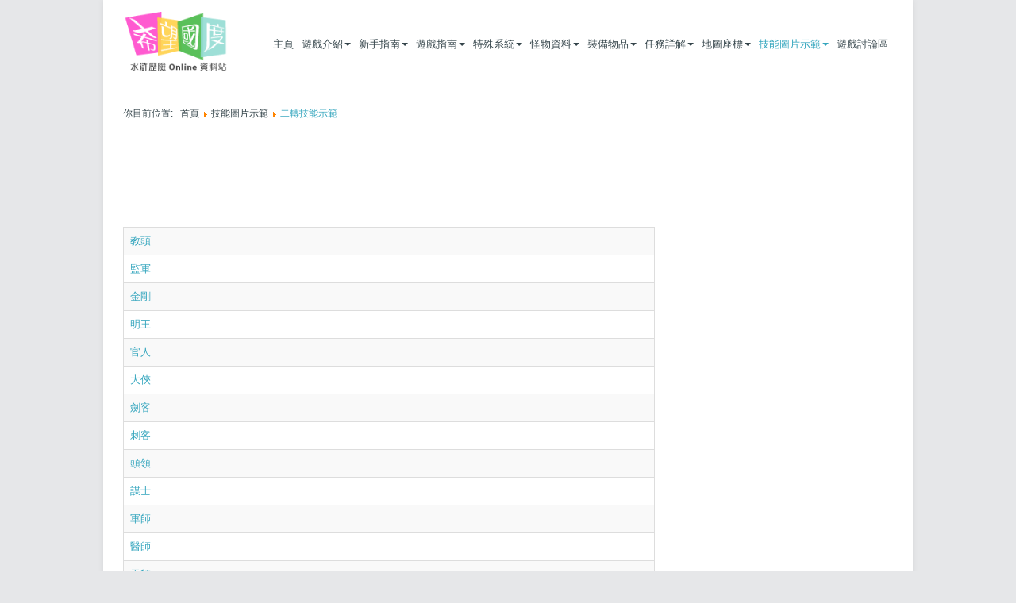

--- FILE ---
content_type: text/html; charset=utf-8
request_url: https://108.tennyy.com/2turnskill.html
body_size: 10763
content:
<!DOCTYPE html>
<html lang="zh-tw" dir="ltr">
<head>
	<meta http-equiv="content-type" content="text/html; charset=utf-8" />
	<meta name="keywords" content="水滸歷險 Online,梁山群俠 Online, ShuiHu Fantasy Online, Water Margin Online,MMORPG,梁山泊,108好漢,討論區,Games,遊戲,動畫,漫畫,劇集" />
	<meta name="description" content="希望國度 - 水滸歷險Online 資料站 (108.tennyy.com) 提供水滸歷險Online|梁山群俠Online 介紹、新手指南、遊戲程式、任務詳解、地圖怪物、裝備道具及職業介紹等全面資訊的遊戲資源網站。" />
	<meta name="generator" content="Joomla! - Open Source Content Management" />
	<title>二轉技能示範 - 希望國度 - 水滸歷險Online 資料站</title>
	<link href="/2turnskill/rss.html" rel="alternate" type="application/rss+xml" title="RSS 2.0" />
	<link href="/2turnskill/atom.html" rel="alternate" type="application/atom+xml" title="Atom 1.0" />
	<link href="/templates/tz_consulta/favicon.ico" rel="shortcut icon" type="image/vnd.microsoft.icon" />
	<link href="/plugins/system/cfi/assets/cfi.css" rel="stylesheet" type="text/css" />
	<link href="/components/com_jcomments/tpl/default/style.css?v=3002" rel="stylesheet" type="text/css" />
	<link href="/templates/tz_consulta/bootstrap/css/bootstrap.min.css" rel="stylesheet" type="text/css" />
	<link href="/templates/tz_consulta/css/themes/default/template.css" rel="stylesheet" type="text/css" />
	<link href="/templates/tz_consulta/css/themes/default/megamenu.css" rel="stylesheet" type="text/css" />
	<link href="//fonts.googleapis.com/css?family=Cormorant+Garamond:100,100italic,200,200italic,300,300italic,400,400italic,500,500italic,600,600italic,700,700italic,800,800italic,900,900italic&subset=latin" rel="stylesheet" type="text/css" />
	<link href="/plazart-assets/css/font-fcb43716ff2aef5.css" rel="stylesheet" type="text/css" />
	<link href="/plazart-assets/css/custom-aaa65434c31d519.css" rel="stylesheet" type="text/css" />
	<link href="/plazart-assets/css/layout-d046508c882179a.css" rel="stylesheet" type="text/css" />
	<style type="text/css">

.hide { display: none; }
.table-noheader { border-collapse: collapse; }
.table-noheader thead { display: none; }

	</style>
	<script type="application/json" class="joomla-script-options new">{"csrf.token":"1e873602b9d11c4f7a32cf27495e15f7","system.paths":{"root":"","base":""},"system.keepalive":{"interval":840000,"uri":"\/index.php?option=com_ajax&amp;format=json"}}</script>
	<script src="/plugins/system/cfi/assets/cfi.js" type="text/javascript"></script>
	<script src="/media/jui/js/jquery.min.js?9af27ceba8d30e5dbe45b26f0dae6c5f" type="text/javascript"></script>
	<script src="/media/jui/js/jquery-noconflict.js?9af27ceba8d30e5dbe45b26f0dae6c5f" type="text/javascript"></script>
	<script src="/media/jui/js/jquery-migrate.min.js?9af27ceba8d30e5dbe45b26f0dae6c5f" type="text/javascript"></script>
	<script src="/media/system/js/caption.js?9af27ceba8d30e5dbe45b26f0dae6c5f" type="text/javascript"></script>
	<script src="/media/system/js/core.js?9af27ceba8d30e5dbe45b26f0dae6c5f" type="text/javascript"></script>
	<script src="/plugins/system/plazart/base/bootstrap/js/bootstrap.min.js?9af27ceba8d30e5dbe45b26f0dae6c5f" type="text/javascript"></script>
	<script src="/plugins/system/plazart/base/js/script.min.js" type="text/javascript"></script>
	<script src="/plugins/system/plazart/base/js/menu.min.js" type="text/javascript"></script>
	<script src="/templates/tz_consulta/js/page.js" type="text/javascript"></script>
	<!--[if lt IE 9]><script src="/media/system/js/polyfill.event.js?9af27ceba8d30e5dbe45b26f0dae6c5f" type="text/javascript"></script><![endif]-->
	<script src="/media/system/js/keepalive.js?9af27ceba8d30e5dbe45b26f0dae6c5f" type="text/javascript"></script>
	<script type="text/javascript">
jQuery(window).on('load',  function() {
				new JCaption('img.caption');
			});jQuery(function($){ initPopovers(); $("body").on("subform-row-add", initPopovers); function initPopovers (event, container) { $(container || document).find(".hasPopover").popover({"html": true,"trigger": "hover focus","container": "body"});} });jQuery(function($){ initTooltips(); $("body").on("subform-row-add", initTooltips); function initTooltips (event, container) { container = container || document;$(container).find(".hasTooltip").tooltip({"html": true,"container": "body"});} });
	</script>

	<meta http-equiv="X-UA-Compatible" content="IE=edge">
<meta name="viewport" content="width=device-width, initial-scale=1">
<meta name="HandheldFriendly" content="true" />
<meta name="apple-mobile-web-app-capable" content="YES" />
<!-- HTML5 shim and Respond.js for IE8 support of HTML5 elements and media queries -->
<!-- WARNING: Respond.js doesn't work if you view the page via file:// -->
<!--[if lt IE 9]>
<script src="https://oss.maxcdn.com/html5shiv/3.7.2/html5shiv.min.js"></script>
<script src="https://oss.maxcdn.com/respond/1.4.2/respond.min.js"></script>
<![endif]--><!-- Global site tag (gtag.js) - Google Analytics -->
<script async src="https://www.googletagmanager.com/gtag/js?id=UA-1084900-4"></script>
<script>
  window.dataLayer = window.dataLayer || [];
  function gtag(){dataLayer.push(arguments);}
  gtag('js', new Date());

  gtag('config', 'UA-1084900-4');
</script>
</head>

<body class="com_content view-category itemid-500">
<div class="main-container">
    <header id="tz-header-wrapper"
                class=" "><div class="container"><div class="row" id="header">
<div id="tz-logo" class="col-lg-2 col-md-12 col-sm-6 col-xs-12 ">
          <a href="/./" id="tzlogo">
        <img src="https://108.tennyy.com//images/logo1.gif" alt="希望國度 - 水滸歷險Online 資料站 - " />
     </a>
     </div>

<div id="tz-megamenu-area" class="col-lg-10 col-md-10 col-sm-3 col-xs-6 "><!-- MAIN NAVIGATION -->
<nav id="plazart-mainnav" class="wrap plazart-mainnav navbar">
    <div class="navbar-inner">
      <div class="navbar-header">
      <button type="button" class="btn btn-navbar navbar-toggle" data-toggle="collapse" data-target=".nav-collapse">
        <i class="fa fa-bars"></i>
      </button>
      </div>
  	  <div class="nav-collapse navbar-collapse collapse">
              <div class="plazart-megamenu">
<ul class="nav navbar-nav level0">
<li  data-id="101" data-level="1">
<a class="" href="/"  >主頁 </a>
</li>
<li class="dropdown mega" data-id="105" data-level="1">
<a class=" dropdown-toggle" href="#"   data-toggle="dropdown">遊戲介紹<b class="caret"></b></a>
<div class="nav-child dropdown-menu mega-dropdown-menu"  ><div class="mega-dropdown-inner">
<div class="row">
<div class="col-md-12 mega-col-nav" data-width="12"><div class="mega-inner">
<ul class="mega-nav level1">
<li  data-id="106" data-level="2">
<a class="" href="/storybg.html"  >故事背景 </a>
</li>
<li  data-id="107" data-level="2">
<a class="" href="/storyrole.html"  >故事人物 </a>
</li>
<li  data-id="108" data-level="2">
<a class="" href="/worldmap.html"  >世界地圖 </a>
</li>
<li  data-id="109" data-level="2">
<a class="" href="/gamedownload.html"  >遊戲下載 </a>
</li>
<li  data-id="110" data-level="2">
<a class="" href="/jobtree.html"  >職業樹 </a>
</li>
</ul>
</div></div>
</div>
</div></div>
</li>
<li class="dropdown mega" data-id="111" data-level="1">
<a class=" dropdown-toggle" href="#"   data-toggle="dropdown">新手指南<b class="caret"></b></a>
<div class="nav-child dropdown-menu mega-dropdown-menu"  ><div class="mega-dropdown-inner">
<div class="row">
<div class="col-md-12 mega-col-nav" data-width="12"><div class="mega-inner">
<ul class="mega-nav level1">
<li  data-id="112" data-level="2">
<a class="" href="/register.html"  >登記帳號 </a>
</li>
<li  data-id="113" data-level="2">
<a class="" href="/beginner.html"  >新手任務 </a>
</li>
<li  data-id="114" data-level="2">
<a class="" href="/createacc.html"  >創造角色 </a>
</li>
<li  data-id="115" data-level="2">
<a class="" href="/gameinterface.html"  >遊戲介面 </a>
</li>
<li  data-id="116" data-level="2">
<a class="" href="/gamecontrol.html"  >遊戲操作 </a>
</li>
<li  data-id="117" data-level="2">
<a class="" href="/teamsystem.html"  >團隊系統 </a>
</li>
<li  data-id="118" data-level="2">
<a class="" href="/game2open.html"  >遊戲雙開 </a>
</li>
</ul>
</div></div>
</div>
</div></div>
</li>
<li class="dropdown mega" data-id="119" data-level="1">
<a class=" dropdown-toggle" href="#"   data-toggle="dropdown">遊戲指南<b class="caret"></b></a>
<div class="nav-child dropdown-menu mega-dropdown-menu"  ><div class="mega-dropdown-inner">
<div class="row">
<div class="col-md-12 mega-col-nav" data-width="12"><div class="mega-inner">
<ul class="mega-nav level1">
<li class="dropdown-submenu mega" data-id="120" data-level="2">
<a class="" href="#"  >職業系統</a>
<div class="nav-child dropdown-menu mega-dropdown-menu"  ><div class="mega-dropdown-inner">
<div class="row">
<div class="col-md-12 mega-col-nav" data-width="12"><div class="mega-inner">
<ul class="mega-nav level2">
<li  data-id="121" data-level="3">
<a class="" href="/jobsystem.html"  >基本職業 </a>
</li>
<li  data-id="122" data-level="3">
<a class="" href="/jobsystem1.html"  >一轉職業 </a>
</li>
<li  data-id="123" data-level="3">
<a class="" href="/jobsystem2.html"  >二轉職業 </a>
</li>
<li  data-id="124" data-level="3">
<a class="" href="/jobsystem3.html"  >三轉職業 </a>
</li>
</ul>
</div></div>
</div>
</div></div>
</li>
<li class="dropdown-submenu mega" data-id="125" data-level="2">
<a class="" href="#"  >英雄系統</a>
<div class="nav-child dropdown-menu mega-dropdown-menu"  ><div class="mega-dropdown-inner">
<div class="row">
<div class="col-md-12 mega-col-nav" data-width="12"><div class="mega-inner">
<ul class="mega-nav level2">
<li  data-id="126" data-level="3">
<a class="" href="/heroes-system.html"  >英雄簡介 </a>
</li>
<li  data-id="127" data-level="3">
<span class=" separator"> 英雄介紹</span>
</li>
<li  data-id="128" data-level="3">
<a class="submenu" href="/heroes-physics.html"  >物攻型 </a>
</li>
<li  data-id="129" data-level="3">
<a class="submenu" href="/heroes-magic.html"  >魔攻型 </a>
</li>
<li  data-id="130" data-level="3">
<a class="submenu" href="/heroes-assist.html"  >輔助型 </a>
</li>
<li  data-id="131" data-level="3">
<a class="submenu" href="/heroes-sea.html"  >海上型 </a>
</li>
<li  data-id="132" data-level="3">
<a class="" href="/heroes-guide.html"  >英雄指南 </a>
</li>
<li  data-id="133" data-level="3">
<span class=" separator"> 英雄裝備</span>
</li>
<li  data-id="134" data-level="3">
<a class="submenu" href="/heroes-equipment.html"  >嵌入式英雄裝備 </a>
</li>
<li  data-id="135" data-level="3">
<a class="submenu" href="/heroes-equip-assemble.html"  >裝卸式英雄裝備 </a>
</li>
<li  data-id="136" data-level="3">
<a class="" href="/heroes-transmigrate.html"  >轉生系統 </a>
</li>
<li  data-id="137" data-level="3">
<a class="" href="/heroes-legend.html"  >傳說英雄 </a>
</li>
</ul>
</div></div>
</div>
</div></div>
</li>
<li  data-id="138" data-level="2">
<a class="" href="/fight-system.html"  >戰鬥系統 </a>
</li>
<li  data-id="139" data-level="2">
<a class="" href="/shop-system.html"  >商店系統 </a>
</li>
<li  data-id="140" data-level="2">
<a class="" href="/life-skill.html"  >生活技能 </a>
</li>
<li class="dropdown-submenu mega" data-id="141" data-level="2">
<a class="" href="#"  >職業技能</a>
<div class="nav-child dropdown-menu mega-dropdown-menu"  ><div class="mega-dropdown-inner">
<div class="row">
<div class="col-md-12 mega-col-nav" data-width="12"><div class="mega-inner">
<ul class="mega-nav level2">
<li  data-id="142" data-level="3">
<a class="" href="/jobskill.html"  >基本職業 </a>
</li>
<li  data-id="143" data-level="3">
<a class="" href="/jobskill1.html"  >一轉職業 </a>
</li>
<li  data-id="144" data-level="3">
<a class="" href="/jobskill2.html"  > 二轉職業 </a>
</li>
<li  data-id="145" data-level="3">
<a class="" href="/jobskill3.html"  >三轉職業 </a>
</li>
</ul>
</div></div>
</div>
</div></div>
</li>
<li class="dropdown-submenu mega" data-id="146" data-level="2">
<a class="" href="#"  >幫會系統</a>
<div class="nav-child dropdown-menu mega-dropdown-menu"  ><div class="mega-dropdown-inner">
<div class="row">
<div class="col-md-12 mega-col-nav" data-width="12"><div class="mega-inner">
<ul class="mega-nav level2">
<li  data-id="147" data-level="3">
<a class="" href="/clan-system.html"  >幫會系統簡介 </a>
</li>
<li  data-id="148" data-level="3">
<a class="" href="/clan-maintain.html"  >幫會維護及升級條件 </a>
</li>
<li  data-id="149" data-level="3">
<a class="" href="/clan-alliance.html"  >幫會結盟 </a>
</li>
<li  data-id="150" data-level="3">
<a class="" href="/clan-popularity.html"  >幫會聲望計算方法 </a>
</li>
</ul>
</div></div>
</div>
</div></div>
</li>
<li class="dropdown-submenu mega" data-id="151" data-level="2">
<a class="" href="#"  >山寨系統</a>
<div class="nav-child dropdown-menu mega-dropdown-menu"  ><div class="mega-dropdown-inner">
<div class="row">
<div class="col-md-12 mega-col-nav" data-width="12"><div class="mega-inner">
<ul class="mega-nav level2">
<li  data-id="152" data-level="3">
<a class="" href="/stronghold-system.html"  >山寨系統簡介 </a>
</li>
<li  data-id="153" data-level="3">
<a class="" href="/stronghold-facilities.html"  >山寨設施 </a>
</li>
<li  data-id="154" data-level="3">
<a class="" href="/stronghold-flag.html"  >山寨旗幟 </a>
</li>
<li  data-id="155" data-level="3">
<a class="" href="/stronghold-distribute.html"  >山寨分佈 </a>
</li>
<li  data-id="156" data-level="3">
<a class="" href="/door-upgrade.html"  >城門升級 </a>
</li>
</ul>
</div></div>
</div>
</div></div>
</li>
<li  data-id="157" data-level="2">
<a class="" href="/repair-system.html"  >維修系統 </a>
</li>
<li class="dropdown-submenu mega" data-id="158" data-level="2">
<a class="" href="#"  >合成系統</a>
<div class="nav-child dropdown-menu mega-dropdown-menu"  ><div class="mega-dropdown-inner">
<div class="row">
<div class="col-md-12 mega-col-nav" data-width="12"><div class="mega-inner">
<ul class="mega-nav level2">
<li  data-id="159" data-level="3">
<a class="" href="/material-make.html"  >材料制造 </a>
</li>
<li  data-id="160" data-level="3">
<a class="" href="/advmaterial-combine.html"  >高級材料合成 </a>
</li>
<li  data-id="161" data-level="3">
<a class="" href="/prefix-combine.html"  >字首合成 </a>
</li>
<li  data-id="162" data-level="3">
<a class="" href="/eq-combine.html"  >裝備合成 </a>
</li>
</ul>
</div></div>
</div>
</div></div>
</li>
<li class="dropdown-submenu mega" data-id="163" data-level="2">
<a class="" href="#"  >寶石系統</a>
<div class="nav-child dropdown-menu mega-dropdown-menu"  ><div class="mega-dropdown-inner">
<div class="row">
<div class="col-md-12 mega-col-nav" data-width="12"><div class="mega-inner">
<ul class="mega-nav level2">
<li  data-id="164" data-level="3">
<a class="" href="/jewel-system.html"  >寶石系統簡介 </a>
</li>
<li  data-id="165" data-level="3">
<a class="" href="/jewel-type.html"  >寶石類型介紹 </a>
</li>
</ul>
</div></div>
</div>
</div></div>
</li>
<li  data-id="166" data-level="2">
<a class="" href="/battle-system.html"  >宣戰系統 </a>
</li>
<li class="dropdown-submenu mega" data-id="167" data-level="2">
<a class="" href="#"  >字首裝備</a>
<div class="nav-child dropdown-menu mega-dropdown-menu"  ><div class="mega-dropdown-inner">
<div class="row">
<div class="col-md-12 mega-col-nav" data-width="12"><div class="mega-inner">
<ul class="mega-nav level2">
<li  data-id="168" data-level="3">
<a class="" href="/prefixeq.html"  >字首裝備簡介 </a>
</li>
<li  data-id="169" data-level="3">
<a class="" href="/prefix-spirit.html"  >字首魂資料 </a>
</li>
<li  data-id="170" data-level="3">
<a class="" href="/prefix-pearl.html"  >字首珠資料 </a>
</li>
<li  data-id="171" data-level="3">
<a class="" href="/prefix-attribute.html"  >字首屬性 </a>
</li>
</ul>
</div></div>
</div>
</div></div>
</li>
</ul>
</div></div>
</div>
</div></div>
</li>
<li class="dropdown mega" data-id="172" data-level="1">
<a class=" dropdown-toggle" href="#"   data-toggle="dropdown">特殊系統<b class="caret"></b></a>
<div class="nav-child dropdown-menu mega-dropdown-menu"  ><div class="mega-dropdown-inner">
<div class="row">
<div class="col-md-12 mega-col-nav" data-width="12"><div class="mega-inner">
<ul class="mega-nav level1">
<li class="dropdown-submenu mega" data-id="173" data-level="2">
<a class="" href="#"  >結婚系統</a>
<div class="nav-child dropdown-menu mega-dropdown-menu"  ><div class="mega-dropdown-inner">
<div class="row">
<div class="col-md-12 mega-col-nav" data-width="12"><div class="mega-inner">
<ul class="mega-nav level2">
<li  data-id="174" data-level="3">
<a class="" href="/married-system.html"  >結婚系統簡介 </a>
</li>
<li  data-id="175" data-level="3">
<a class="" href="/married-category.html"  >禮堂種類 </a>
</li>
<li  data-id="176" data-level="3">
<a class="" href="/married-lottery.html"  >酒席獎券 </a>
</li>
</ul>
</div></div>
</div>
</div></div>
</li>
<li class="dropdown-submenu mega" data-id="177" data-level="2">
<a class="" href="#"  >寵物系統</a>
<div class="nav-child dropdown-menu mega-dropdown-menu"  ><div class="mega-dropdown-inner">
<div class="row">
<div class="col-md-12 mega-col-nav" data-width="12"><div class="mega-inner">
<ul class="mega-nav level2">
<li  data-id="178" data-level="3">
<a class="" href="/pets-system.html"  >寵物系統簡介 </a>
</li>
<li  data-id="179" data-level="3">
<a class="" href="/pets-obtain.html"  >寵物獲得 </a>
</li>
<li  data-id="180" data-level="3">
<a class="" href="/pets-grow.html"  >寵物成長 </a>
</li>
<li class="dropdown-submenu mega" data-id="181" data-level="3">
<a class="" href="/pets-skill.html"  >寵物技能 </a>
<div class="nav-child dropdown-menu mega-dropdown-menu"  ><div class="mega-dropdown-inner">
<div class="row">
<div class="col-md-12 mega-col-nav" data-width="12"><div class="mega-inner">
<ul class="mega-nav level3">
<li  data-id="182" data-level="4">
<a class="" href="/pets-skill-lv1.html"  >技能介紹 (LV1) </a>
</li>
<li  data-id="183" data-level="4">
<a class="" href="/pets-skill-lv2.html"  >技能介紹 (LV2) </a>
</li>
<li  data-id="184" data-level="4">
<a class="" href="/pets-skill-lv3.html"  >技能介紹 (LV3) </a>
</li>
<li  data-id="185" data-level="4">
<a class="" href="/pets-skill-lv4.html"  >技能介紹 (LV4) </a>
</li>
<li  data-id="186" data-level="4">
<a class="" href="/pets-skill-lv5.html"  >技能介紹 (LV5) </a>
</li>
<li  data-id="187" data-level="4">
<a class="" href="/pets-skill-sp.html"  >特殊技能介紹 </a>
</li>
</ul>
</div></div>
</div>
</div></div>
</li>
<li  data-id="188" data-level="3">
<a class="" href="/pets-combine.html"  >寵物合成 </a>
</li>
<li  data-id="189" data-level="3">
<a class="" href="/pets-equipment.html"  >寵物裝備 </a>
</li>
<li  data-id="190" data-level="3">
<a class="" href="/pets-sexcavate.html"  >寵物挖掘 </a>
</li>
<li class="dropdown-submenu mega" data-id="191" data-level="3">
<a class="" href="/pets-info.html"  >寵物資料 </a>
<div class="nav-child dropdown-menu mega-dropdown-menu"  ><div class="mega-dropdown-inner">
<div class="row">
<div class="col-md-12 mega-col-nav" data-width="12"><div class="mega-inner">
<ul class="mega-nav level3">
<li  data-id="299" data-level="4">
<a class="" href="/pets-lv1.html"  >一級寵物介紹 </a>
</li>
<li  data-id="300" data-level="4">
<a class="" href="/pets-lv2.html"  >二級寵物介紹 </a>
</li>
<li  data-id="301" data-level="4">
<a class="" href="/pets-lv3.html"  >三級寵物介紹 </a>
</li>
<li  data-id="302" data-level="4">
<a class="" href="/pets-lv4.html"  >四級寵物介紹 </a>
</li>
<li  data-id="303" data-level="4">
<a class="" href="/pets-lv5.html"  >五級寵物介紹 </a>
</li>
</ul>
</div></div>
</div>
</div></div>
</li>
</ul>
</div></div>
</div>
</div></div>
</li>
<li class="dropdown-submenu mega" data-id="192" data-level="2">
<a class="" href="#"  >海戰系統</a>
<div class="nav-child dropdown-menu mega-dropdown-menu"  ><div class="mega-dropdown-inner">
<div class="row">
<div class="col-md-12 mega-col-nav" data-width="12"><div class="mega-inner">
<ul class="mega-nav level2">
<li  data-id="193" data-level="3">
<a class="" href="/seawar-system.html"  >海戰系統簡介 </a>
</li>
<li  data-id="194" data-level="3">
<a class="" href="/seawar-lifeskill.html"  >海上生活技能 </a>
</li>
<li  data-id="195" data-level="3">
<a class="" href="/seawar-combination.html"  >船隻組合配搭 </a>
</li>
<li  data-id="196" data-level="3">
<a class="" href="/seawar-material.html"  >船隻製作材料 </a>
</li>
<li  data-id="197" data-level="3">
<a class="" href="/seawar-skill.html"  >船隻技能系統 </a>
</li>
</ul>
</div></div>
</div>
</div></div>
</li>
<li class="dropdown-submenu mega" data-id="198" data-level="2">
<a class="" href="#"  >座騎系統</a>
<div class="nav-child dropdown-menu mega-dropdown-menu"  ><div class="mega-dropdown-inner">
<div class="row">
<div class="col-md-12 mega-col-nav" data-width="12"><div class="mega-inner">
<ul class="mega-nav level2">
<li  data-id="199" data-level="3">
<a class="" href="/rider-system.html"  >座騎系統簡介 </a>
</li>
<li  data-id="200" data-level="3">
<a class="" href="/rider-obtain.html"  >座騎獲得 </a>
</li>
<li  data-id="201" data-level="3">
<a class="" href="/rider-control.html"  >座騎操作 </a>
</li>
<li  data-id="202" data-level="3">
<a class="" href="/rider-info.html"  >座騎資料 </a>
</li>
</ul>
</div></div>
</div>
</div></div>
</li>
<li  data-id="203" data-level="2">
<a class="" href="/gourmet-system.html"  >食神系統 </a>
</li>
<li class="dropdown-submenu mega" data-id="204" data-level="2">
<a class="" href="#"  >八極戰魂</a>
<div class="nav-child dropdown-menu mega-dropdown-menu"  ><div class="mega-dropdown-inner">
<div class="row">
<div class="col-md-12 mega-col-nav" data-width="12"><div class="mega-inner">
<ul class="mega-nav level2">
<li  data-id="205" data-level="3">
<a class="" href="/8spirit.html"  > 系統簡介 </a>
</li>
<li  data-id="206" data-level="3">
<a class="" href="/8spirit-stronger.html"  >職業強化 </a>
</li>
<li  data-id="207" data-level="3">
<a class="" href="/8spirit-material.html"  >材料強化 </a>
</li>
</ul>
</div></div>
</div>
</div></div>
</li>
<li  data-id="208" data-level="2">
<a class="" href="/examine.html"  >鑑定系統 </a>
</li>
</ul>
</div></div>
</div>
</div></div>
</li>
<li class="dropdown mega" data-id="239" data-level="1">
<a class=" dropdown-toggle" href="#"   data-toggle="dropdown">怪物資料<b class="caret"></b></a>
<div class="nav-child dropdown-menu mega-dropdown-menu"  ><div class="mega-dropdown-inner">
<div class="row">
<div class="col-md-12 mega-col-nav" data-width="12"><div class="mega-inner">
<ul class="mega-nav level1">
<li class="dropdown-submenu mega" data-id="240" data-level="2">
<a class="" href="#"  >LV1-LV100</a>
<div class="nav-child dropdown-menu mega-dropdown-menu"  ><div class="mega-dropdown-inner">
<div class="row">
<div class="col-md-12 mega-col-nav" data-width="12"><div class="mega-inner">
<ul class="mega-nav level2">
<li  data-id="241" data-level="3">
<a class="" href="/menumonster1.html"  >滄洲道 </a>
</li>
<li  data-id="242" data-level="3">
<a class="" href="/menumonster2.html"  >白沙塢 </a>
</li>
<li  data-id="243" data-level="3">
<a class="" href="/menumonster3.html"  >景陽崗 </a>
</li>
<li  data-id="244" data-level="3">
<a class="" href="/menumonster2city.html"  >陽谷縣 </a>
</li>
<li  data-id="245" data-level="3">
<a class="" href="/menumonster4.html"  >翠平山 </a>
</li>
<li  data-id="246" data-level="3">
<a class="" href="/menumonster5.html"  >獨龍山 </a>
</li>
<li  data-id="247" data-level="3">
<a class="" href="/menumonster6.html"  >蝙蝠洞 </a>
</li>
<li  data-id="248" data-level="3">
<a class="" href="/menumonster3city.html"  >石門 </a>
</li>
<li  data-id="249" data-level="3">
<a class="" href="/menumonster7.html"  >金剛洞(北) </a>
</li>
<li  data-id="250" data-level="3">
<a class="" href="/menumonster8.html"  >陽・太極岩 </a>
</li>
<li  data-id="251" data-level="3">
<a class="" href="/menumonster4city.html"  >東京城 </a>
</li>
<li  data-id="252" data-level="3">
<a class="" href="/menumonster9.html"  >紫金山 </a>
</li>
<li  data-id="253" data-level="3">
<a class="" href="/menumonster10.html"  >野豬林 </a>
</li>
<li  data-id="254" data-level="3">
<a class="" href="/menumonster11.html"  >大草場 </a>
</li>
<li  data-id="255" data-level="3">
<a class="" href="/menumonster12.html"  >陰・太極岩 </a>
</li>
<li  data-id="256" data-level="3">
<a class="" href="/menumonster13.html"  >金剛洞(南) </a>
</li>
</ul>
</div></div>
</div>
</div></div>
</li>
<li class="dropdown-submenu mega" data-id="263" data-level="2">
<a class="" href="#"  >LV101-LV200</a>
<div class="nav-child dropdown-menu mega-dropdown-menu"  ><div class="mega-dropdown-inner">
<div class="row">
<div class="col-md-12 mega-col-nav" data-width="12"><div class="mega-inner">
<ul class="mega-nav level2">
<li  data-id="264" data-level="3">
<a class="" href="/menumonster14.html"  >金剛洞(南) </a>
</li>
<li  data-id="265" data-level="3">
<a class="" href="/menumonster15.html"  >白芽灣・北 </a>
</li>
<li  data-id="266" data-level="3">
<a class="" href="/menumonster16.html"  >白芽灣・南 </a>
</li>
<li  data-id="267" data-level="3">
<a class="" href="/menumonster17.html"  >白芽灣・東 </a>
</li>
<li  data-id="268" data-level="3">
<a class="" href="/menumonster18.html"  >少華山 </a>
</li>
<li  data-id="269" data-level="3">
<a class="" href="/menumonster19.html"  >史家莊 </a>
</li>
<li  data-id="270" data-level="3">
<a class="" href="/menumonster20.html"  >千里林 </a>
</li>
<li  data-id="271" data-level="3">
<a class="" href="/menumonster21.html"  >關西路 </a>
</li>
<li  data-id="272" data-level="3">
<a class="" href="/menumonster22.html"  >渭州道 </a>
</li>
<li  data-id="273" data-level="3">
<a class="" href="/menumonster23.html"  >延安府路 </a>
</li>
<li  data-id="274" data-level="3">
<a class="" href="/menumonster24.html"  >代州道 </a>
</li>
<li  data-id="275" data-level="3">
<a class="" href="/menumonster25.html"  >雁門 </a>
</li>
</ul>
</div></div>
</div>
</div></div>
</li>
<li class="dropdown-submenu mega" data-id="276" data-level="2">
<a class="" href="#"  >LV201-LV300</a>
<div class="nav-child dropdown-menu mega-dropdown-menu"  ><div class="mega-dropdown-inner">
<div class="row">
<div class="col-md-12 mega-col-nav" data-width="12"><div class="mega-inner">
<ul class="mega-nav level2">
<li  data-id="277" data-level="3">
<a class="" href="/menumonster26.html"  >雁門 </a>
</li>
<li  data-id="278" data-level="3">
<a class="" href="/menumonster27.html"  >五臺山 </a>
</li>
<li  data-id="279" data-level="3">
<a class="" href="/menumonster28.html"  >桃花山 </a>
</li>
<li  data-id="280" data-level="3">
<a class="" href="/menumonster29.html"  >赤松林 </a>
</li>
<li  data-id="281" data-level="3">
<a class="" href="/menumonster30.html"  >安樂村 </a>
</li>
<li  data-id="282" data-level="3">
<a class="" href="/menumonster31.html"  >宋家村 </a>
</li>
<li  data-id="283" data-level="3">
<a class="" href="/menumonster32.html"  >鄆城外郊 </a>
</li>
<li  data-id="284" data-level="3">
<a class="" href="/menumonster33.html"  >東溪村 </a>
</li>
<li  data-id="285" data-level="3">
<a class="" href="/menumonster34.html"  >晁家莊 </a>
</li>
<li  data-id="286" data-level="3">
<a class="" href="/menumonster35.html"  >濟洲道 </a>
</li>
<li  data-id="287" data-level="3">
<a class="" href="/menumonster36.html"  >石碣村 </a>
</li>
</ul>
</div></div>
</div>
</div></div>
</li>
<li class="dropdown-submenu mega" data-id="288" data-level="2">
<a class="" href="#"  >LV301-LV400</a>
<div class="nav-child dropdown-menu mega-dropdown-menu"  ><div class="mega-dropdown-inner">
<div class="row">
<div class="col-md-12 mega-col-nav" data-width="12"><div class="mega-inner">
<ul class="mega-nav level2">
<li  data-id="289" data-level="3">
<a class="" href="/menumonster37.html"  >金沙灘 </a>
</li>
<li  data-id="290" data-level="3">
<a class="" href="/menumonster38.html"  > 野雲渡 </a>
</li>
<li  data-id="291" data-level="3">
<a class="" href="/menumonster39.html"  >高唐州 </a>
</li>
</ul>
</div></div>
</div>
</div></div>
</li>
<li class="dropdown-submenu mega" data-id="292" data-level="2">
<a class="" href="/seamonster.html"  >海域怪物 </a>
<div class="nav-child dropdown-menu mega-dropdown-menu"  ><div class="mega-dropdown-inner">
<div class="row">
<div class="col-md-12 mega-col-nav" data-width="12"><div class="mega-inner">
<ul class="mega-nav level2">
<li  data-id="293" data-level="3">
<a class="" href="/canal1.html"  >滄洲水道 </a>
</li>
<li  data-id="294" data-level="3">
<a class="" href="/canal2.html"  >白沙水道 </a>
</li>
<li  data-id="295" data-level="3">
<a class="" href="/canal3.html"  >石門水道 </a>
</li>
<li  data-id="296" data-level="3">
<a class="" href="/canal4.html"  >東京水道 </a>
</li>
<li  data-id="297" data-level="3">
<a class="" href="/canal5.html"  >延安府水道 </a>
</li>
<li  data-id="298" data-level="3">
<a class="" href="/canal6.html"  >史家莊水道 </a>
</li>
</ul>
</div></div>
</div>
</div></div>
</li>
</ul>
</div></div>
</div>
</div></div>
</li>
<li class="dropdown mega" data-id="258" data-level="1">
<a class=" dropdown-toggle" href="#"   data-toggle="dropdown">裝備物品<b class="caret"></b></a>
<div class="nav-child dropdown-menu mega-dropdown-menu"  ><div class="mega-dropdown-inner">
<div class="row">
<div class="col-md-12 mega-col-nav" data-width="12"><div class="mega-inner">
<ul class="mega-nav level1">
<li  data-id="304" data-level="2">
<a class="" href="/weapon-special.html"  >特殊武器 </a>
</li>
<li  data-id="305" data-level="2">
<a class="" href="/head-special.html"  >特殊頭飾 </a>
</li>
<li  data-id="306" data-level="2">
<a class="" href="/cloth-special.html"  >特殊服飾 </a>
</li>
<li  data-id="307" data-level="2">
<a class="" href="/cape-special.html"  >特殊背飾 </a>
</li>
<li  data-id="308" data-level="2">
<a class="" href="/shoes-special.html"  >特殊足部 </a>
</li>
<li  data-id="309" data-level="2">
<a class="" href="/necklace-special.html"  >特殊項鍊 </a>
</li>
<li  data-id="310" data-level="2">
<a class="" href="/handlace-special.html"  >特殊手鍊 </a>
</li>
<li  data-id="311" data-level="2">
<a class="" href="/decoration-special.html"  >特殊飾物 </a>
</li>
<li  data-id="312" data-level="2">
<a class="" href="/shield-special.html"  >特殊護盾 </a>
</li>
<li  data-id="313" data-level="2">
<a class="" href="/item-intro.html"  >物品介紹 </a>
</li>
</ul>
</div></div>
</div>
</div></div>
</li>
<li class="dropdown mega" data-id="259" data-level="1">
<a class=" dropdown-toggle" href="#"   data-toggle="dropdown">任務詳解<b class="caret"></b></a>
<div class="nav-child dropdown-menu mega-dropdown-menu"  ><div class="mega-dropdown-inner">
<div class="row">
<div class="col-md-12 mega-col-nav" data-width="12"><div class="mega-inner">
<ul class="mega-nav level1">
<li class="dropdown-submenu mega" data-id="315" data-level="2">
<a class="" href="#"  >基本任務</a>
<div class="nav-child dropdown-menu mega-dropdown-menu"  ><div class="mega-dropdown-inner">
<div class="row">
<div class="col-md-12 mega-col-nav" data-width="12"><div class="mega-inner">
<ul class="mega-nav level2">
<li  data-id="316" data-level="3">
<a class="" href="/normalmissionlv1-lv100.html"  >1至100級 </a>
</li>
<li  data-id="334" data-level="3">
<a class="" href="/normalmissionlv101-lv200.html"  >101至200級 </a>
</li>
<li  data-id="335" data-level="3">
<a class="" href="/normalmissionlv201-lv300.html"  >201至300級 </a>
</li>
<li  data-id="331" data-level="3">
<a class="" href="/seawar-mission.html"  >海戰任務 </a>
</li>
<li  data-id="332" data-level="3">
<a class="" href="/niceguy-mission.html"  >大善人任務 </a>
</li>
<li  data-id="333" data-level="3">
<a class="" href="/powerskill-mission.html"  >聖獸技能任務 </a>
</li>
</ul>
</div></div>
</div>
</div></div>
</li>
<li class="dropdown-submenu mega" data-id="349" data-level="2">
<a class="" href="#"  >主線任務</a>
<div class="nav-child dropdown-menu mega-dropdown-menu"  ><div class="mega-dropdown-inner">
<div class="row">
<div class="col-md-12 mega-col-nav" data-width="12"><div class="mega-inner">
<ul class="mega-nav level2">
<li  data-id="350" data-level="3">
<a class="" href="/chapter1.html"  >第一章 </a>
</li>
<li  data-id="351" data-level="3">
<a class="" href="/chapter2.html"  >第二章 </a>
</li>
<li  data-id="352" data-level="3">
<a class="" href="/chapter3.html"  >第三章 </a>
</li>
<li  data-id="353" data-level="3">
<a class="" href="/chapter4.html"  >第四章 </a>
</li>
<li  data-id="354" data-level="3">
<a class="" href="/chapter5.html"  >第五章 </a>
</li>
<li  data-id="355" data-level="3">
<a class="" href="/chapter6.html"  >第六章 </a>
</li>
<li  data-id="356" data-level="3">
<a class="" href="/chapter7.html"  >第七章 </a>
</li>
<li  data-id="357" data-level="3">
<a class="" href="/chapter8.html"  >第八章 </a>
</li>
<li  data-id="358" data-level="3">
<a class="" href="/chapter9.html"  >第九章 </a>
</li>
<li  data-id="359" data-level="3">
<a class="" href="/chapter10.html"  >第十章 </a>
</li>
</ul>
</div></div>
</div>
</div></div>
</li>
<li class="dropdown-submenu mega" data-id="360" data-level="2">
<a class="" href="#"  >副本任務</a>
<div class="nav-child dropdown-menu mega-dropdown-menu"  ><div class="mega-dropdown-inner">
<div class="row">
<div class="col-md-12 mega-col-nav" data-width="12"><div class="mega-inner">
<ul class="mega-nav level2">
<li  data-id="361" data-level="3">
<a class="" href="/dragoncave.html"  >聖獸龍穴 </a>
</li>
<li class="dropdown-submenu mega" data-id="362" data-level="3">
<a class="" href="#"  >白虎洞</a>
<div class="nav-child dropdown-menu mega-dropdown-menu"  ><div class="mega-dropdown-inner">
<div class="row">
<div class="col-md-12 mega-col-nav" data-width="12"><div class="mega-inner">
<ul class="mega-nav level3">
<li  data-id="555" data-level="4">
<a class="" href="/tigercave.html"  >白虎洞簡介 </a>
</li>
<li  data-id="556" data-level="4">
<a class="" href="/tigercave-combine.html"  >合成方法 </a>
</li>
<li  data-id="557" data-level="4">
<a class="" href="/tigercave-upgrade.html"  >白虎裝備升級 </a>
</li>
<li  data-id="558" data-level="4">
<a class="" href="/tiger-eq.html"  >白虎裝備能力值 </a>
</li>
</ul>
</div></div>
</div>
</div></div>
</li>
<li class="dropdown-submenu mega" data-id="363" data-level="3">
<a class="" href="#"  >朱雀林</a>
<div class="nav-child dropdown-menu mega-dropdown-menu"  ><div class="mega-dropdown-inner">
<div class="row">
<div class="col-md-12 mega-col-nav" data-width="12"><div class="mega-inner">
<ul class="mega-nav level3">
<li  data-id="542" data-level="4">
<a class="" href="/rosefinch.html"  >朱雀林簡介 </a>
</li>
<li  data-id="364" data-level="4">
<a class="" href="/rosefinch-combine.html"  >朱雀裝備合成 </a>
</li>
<li  data-id="365" data-level="4">
<a class="" href="/rosefinch-upgrade.html"  >朱雀裝備升級 </a>
</li>
<li  data-id="366" data-level="4">
<a class="" href="/rosefinch-eq.html"  >朱雀裝備能力值 </a>
</li>
</ul>
</div></div>
</div>
</div></div>
</li>
<li class="dropdown-submenu mega" data-id="367" data-level="3">
<a class="" href="#"  >玄武岩</a>
<div class="nav-child dropdown-menu mega-dropdown-menu"  ><div class="mega-dropdown-inner">
<div class="row">
<div class="col-md-12 mega-col-nav" data-width="12"><div class="mega-inner">
<ul class="mega-nav level3">
<li  data-id="543" data-level="4">
<a class="" href="/turtlerock.html"  >玄武岩簡介 </a>
</li>
<li  data-id="368" data-level="4">
<a class="" href="/turtlerock-monster.html"  >玄武岩怪物資料 </a>
</li>
<li  data-id="369" data-level="4">
<a class="" href="/turtlerock-suite.html"  >玄武套裝系統 </a>
</li>
<li  data-id="370" data-level="4">
<span class="submenu separator"> 玄武裝備一覽</span>
</li>
<li  data-id="371" data-level="4">
<a class="submenu" href="/turtleeq-sword.html"  >武器 </a>
</li>
<li  data-id="372" data-level="4">
<a class="submenu" href="/turtleeq-cloth.html"  >衣服 </a>
</li>
<li  data-id="373" data-level="4">
<a class="submenu" href="/turtleeq-handlace.html"  >手鍊 </a>
</li>
<li  data-id="374" data-level="4">
<a class="submenu" href="/turtleeq-decoration.html"  >飾物 </a>
</li>
<li  data-id="375" data-level="4">
<a class="submenu" href="/turtleeq-shield.html"  >護盾 </a>
</li>
</ul>
</div></div>
</div>
</div></div>
</li>
<li  data-id="376" data-level="3">
<a class="" href="/pit.html"  >鬥獸埸 </a>
</li>
<li class="dropdown-submenu mega" data-id="377" data-level="3">
<a class="" href="#"  >英雄排座</a>
<div class="nav-child dropdown-menu mega-dropdown-menu"  ><div class="mega-dropdown-inner">
<div class="row">
<div class="col-md-12 mega-col-nav" data-width="12"><div class="mega-inner">
<ul class="mega-nav level3">
<li  data-id="544" data-level="4">
<a class="" href="/herochart.html"  >英雄排座簡介 </a>
</li>
<li  data-id="378" data-level="4">
<a class="" href="/herochart-eq.html"  >排名稱號及獎勵 </a>
</li>
</ul>
</div></div>
</div>
</div></div>
</li>
<li  data-id="379" data-level="3">
<a class="" href="/ghostrunning.html"  >百鬼夜行 </a>
</li>
<li class="dropdown-submenu mega" data-id="380" data-level="3">
<a class="" href="#"  >歷練之塔</a>
<div class="nav-child dropdown-menu mega-dropdown-menu"  ><div class="mega-dropdown-inner">
<div class="row">
<div class="col-md-12 mega-col-nav" data-width="12"><div class="mega-inner">
<ul class="mega-nav level3">
<li  data-id="545" data-level="4">
<a class="" href="/exptower.html"  >歷練之塔簡介 </a>
</li>
<li  data-id="381" data-level="4">
<a class="" href="/exptower-items.html"  >歷練裝備物品 </a>
</li>
<li  data-id="382" data-level="4">
<a class="" href="/exptower-upgrade.html"  >太白裝備升級 </a>
</li>
<li  data-id="383" data-level="4">
<a class="" href="/exptower-eq.html"  >太白裝備能力值 </a>
</li>
</ul>
</div></div>
</div>
</div></div>
</li>
<li class="dropdown-submenu mega" data-id="384" data-level="3">
<a class="" href="#"  >日冕神殿</a>
<div class="nav-child dropdown-menu mega-dropdown-menu"  ><div class="mega-dropdown-inner">
<div class="row">
<div class="col-md-12 mega-col-nav" data-width="12"><div class="mega-inner">
<ul class="mega-nav level3">
<li  data-id="546" data-level="4">
<a class="" href="/suntemple.html"  >日冕神殿簡介 </a>
</li>
<li  data-id="385" data-level="4">
<span class=" separator"> 日冕裝備一覽</span>
</li>
<li  data-id="386" data-level="4">
<a class="" href="/suneq-sword.html"  >武器 </a>
</li>
<li  data-id="387" data-level="4">
<a class="" href="/suneq-cloth.html"  >衣服 </a>
</li>
<li  data-id="388" data-level="4">
<a class="" href="/suneq-cape.html"  >斗篷 </a>
</li>
<li  data-id="389" data-level="4">
<a class="" href="/suneq-shoes.html"  >足部 </a>
</li>
<li  data-id="390" data-level="4">
<a class="" href="/suneq-shield.html"  >護盾 </a>
</li>
<li  data-id="391" data-level="4">
<a class="" href="/suneq-head.html"  >頭飾 </a>
</li>
<li  data-id="392" data-level="4">
<a class="" href="/suneq-necklace.html"  >項鍊 </a>
</li>
<li  data-id="393" data-level="4">
<a class="" href="/suneq-handlace.html"  >手鍊 </a>
</li>
<li  data-id="394" data-level="4">
<a class="" href="/suneq-decoration.html"  >飾物 </a>
</li>
</ul>
</div></div>
</div>
</div></div>
</li>
<li class="dropdown-submenu mega" data-id="395" data-level="3">
<a class="" href="#"  >黃金城</a>
<div class="nav-child dropdown-menu mega-dropdown-menu"  ><div class="mega-dropdown-inner">
<div class="row">
<div class="col-md-12 mega-col-nav" data-width="12"><div class="mega-inner">
<ul class="mega-nav level3">
<li  data-id="547" data-level="4">
<a class="" href="/goldencity.html"  >黃金城簡介 </a>
</li>
<li  data-id="396" data-level="4">
<a class="" href="/goldencity-making.html"  >打造黃金裝備 </a>
</li>
<li  data-id="397" data-level="4">
<a class="" href="/goldencity-eq.html"  >黃金裝備一覽 </a>
</li>
</ul>
</div></div>
</div>
</div></div>
</li>
<li  data-id="398" data-level="3">
<a class="" href="/secret-dragon.html"  >神龍秘境 </a>
</li>
<li  data-id="399" data-level="3">
<a class="" href="/universe-tower.html"  >乾坤鎮魂塔 </a>
</li>
<li class="dropdown-submenu mega" data-id="400" data-level="3">
<a class="" href="#"  >混世魔王討伐戰</a>
<div class="nav-child dropdown-menu mega-dropdown-menu"  ><div class="mega-dropdown-inner">
<div class="row">
<div class="col-md-12 mega-col-nav" data-width="12"><div class="mega-inner">
<ul class="mega-nav level3">
<li  data-id="548" data-level="4">
<a class="" href="/punitive-war.html"  >混世魔王討伐戰簡介 </a>
</li>
<li  data-id="401" data-level="4">
<a class="" href="/devil-suit.html"  >魔王套裝系統 </a>
</li>
<li  data-id="405" data-level="4">
<span class=" separator"> 魔王裝備一覽</span>
</li>
<li  data-id="402" data-level="4">
<a class="submenu" href="/devileq-weapon.html"  >武器 </a>
</li>
<li  data-id="403" data-level="4">
<a class="submenu" href="/devileq-cloth.html"  >衣服 </a>
</li>
<li  data-id="404" data-level="4">
<a class="submenu" href="/devileq-cape.html"  >披風 </a>
</li>
<li  data-id="406" data-level="4">
<a class="submenu" href="/devileq-shoes.html"  >足部 </a>
</li>
<li  data-id="407" data-level="4">
<a class="submenu" href="/turtleeq-shield.html"  >護盾 </a>
</li>
<li  data-id="408" data-level="4">
<a class="submenu" href="/devileq-head.html"  >頭飾 </a>
</li>
<li  data-id="409" data-level="4">
<a class="submenu" href="/devileq-necklace.html"  >項鍊 </a>
</li>
<li  data-id="410" data-level="4">
<a class="submenu" href="/devileq-handlace.html"  >手鍊 </a>
</li>
<li  data-id="411" data-level="4">
<a class="submenu" href="/devileq-decoration.html"  >飾物 </a>
</li>
</ul>
</div></div>
</div>
</div></div>
</li>
<li  data-id="412" data-level="3">
<a class="" href="/armycamp.html"  >遼軍陣營 </a>
</li>
<li  data-id="413" data-level="3">
<a class="" href="/punish-traitor.html"  >誅奸滅佞 </a>
</li>
<li class="dropdown-submenu mega" data-id="414" data-level="3">
<a class="" href="#"  >智取生辰綱</a>
<div class="nav-child dropdown-menu mega-dropdown-menu"  ><div class="mega-dropdown-inner">
<div class="row">
<div class="col-md-12 mega-col-nav" data-width="12"><div class="mega-inner">
<ul class="mega-nav level3">
<li  data-id="549" data-level="4">
<a class="" href="/ultimatetiger.html"  >智取生辰綱簡介 </a>
</li>
<li  data-id="415" data-level="4">
<a class="" href="/ultimatetiger-combine.html"  >究極白虎裝備合成 </a>
</li>
<li  data-id="416" data-level="4">
<a class="" href="/ultimatetiger-upgrade.html"  >究極白虎裝備升級 </a>
</li>
<li  data-id="417" data-level="4">
<span class=" separator"> 究極白虎裝備一覽</span>
</li>
<li  data-id="421" data-level="4">
<a class="submenu" href="/ultimatetigereq-weapon.html"  >武器 </a>
</li>
<li  data-id="418" data-level="4">
<a class="submenu" href="/ultimatetigereq-head.html"  >頭飾 </a>
</li>
<li  data-id="419" data-level="4">
<a class="submenu" href="/ultimatetigereq-cloth.html"  >衣服 </a>
</li>
<li  data-id="420" data-level="4">
<a class="submenu" href="/ultimatetigereq-shoes.html"  >足部 </a>
</li>
</ul>
</div></div>
</div>
</div></div>
</li>
<li class="dropdown-submenu mega" data-id="422" data-level="3">
<a class="" href="#"  >朱雀秘境</a>
<div class="nav-child dropdown-menu mega-dropdown-menu"  ><div class="mega-dropdown-inner">
<div class="row">
<div class="col-md-12 mega-col-nav" data-width="12"><div class="mega-inner">
<ul class="mega-nav level3">
<li  data-id="550" data-level="4">
<a class="" href="/secret-rosefinch.html"  >朱雀秘境簡介 </a>
</li>
<li  data-id="423" data-level="4">
<a class="" href="/firerosefinch-combine.html"  >烈火朱雀裝備合成 </a>
</li>
<li  data-id="424" data-level="4">
<a class="" href="/firerosefinch-upgrade.html"  >烈火朱雀裝備升級 </a>
</li>
<li  data-id="425" data-level="4">
<a class="" href="/firerosefinch-eq.html"  >烈火朱雀裝備能力值 </a>
</li>
</ul>
</div></div>
</div>
</div></div>
</li>
<li class="dropdown-submenu mega" data-id="426" data-level="3">
<a class="" href="/evilturtle.html"  >邪化玄武 </a>
<div class="nav-child dropdown-menu mega-dropdown-menu"  ><div class="mega-dropdown-inner">
<div class="row">
<div class="col-md-12 mega-col-nav" data-width="12"><div class="mega-inner">
<ul class="mega-nav level3">
<li  data-id="551" data-level="4">
<a class="" href="/evilturtle.html"  >邪化玄武簡介 </a>
</li>
<li  data-id="427" data-level="4">
<a class="" href="/evilturtle-suite.html"  >邪化玄武套裝系統 </a>
</li>
<li  data-id="428" data-level="4">
<a class="" href="/evilturtle-combine.html"  >闇玄武裝備合成 </a>
</li>
<li  data-id="429" data-level="4">
<a class="" href="/evilturtle-upgrade.html"  >闇玄武裝備升級 </a>
</li>
<li  data-id="430" data-level="4">
<a class="" href="/evilturtle-eq.html"  >闍玄武裝備一覽 </a>
</li>
</ul>
</div></div>
</div>
</div></div>
</li>
<li class="dropdown-submenu mega" data-id="431" data-level="3">
<a class="" href="#"  >歷練之塔・魔關</a>
<div class="nav-child dropdown-menu mega-dropdown-menu"  ><div class="mega-dropdown-inner">
<div class="row">
<div class="col-md-12 mega-col-nav" data-width="12"><div class="mega-inner">
<ul class="mega-nav level3">
<li  data-id="552" data-level="4">
<a class="" href="/exptowerevill.html"  >歷練之塔・魔關簡介 </a>
</li>
<li  data-id="432" data-level="4">
<a class="" href="/exptower-mon.html"  >歷練之塔・魔關怪物資料 </a>
</li>
</ul>
</div></div>
</div>
</div></div>
</li>
<li  data-id="433" data-level="3">
<a class="" href="/exptowergod.html"  >歷練之塔・仙關 </a>
</li>
<li class="dropdown-submenu mega" data-id="434" data-level="3">
<a class="" href="#"  >東京地下城</a>
<div class="nav-child dropdown-menu mega-dropdown-menu"  ><div class="mega-dropdown-inner">
<div class="row">
<div class="col-md-12 mega-col-nav" data-width="12"><div class="mega-inner">
<ul class="mega-nav level3">
<li  data-id="553" data-level="4">
<a class="" href="/underworldcity.html"  >東京地下城簡介 </a>
</li>
<li  data-id="435" data-level="4">
<a class="" href="/underworldcity-combine.html"  >魔化麒麟裝備合成 </a>
</li>
<li  data-id="436" data-level="4">
<a class="" href="/underworldcity-upgrade.html"  >魔化麒麟裝備升級 </a>
</li>
<li  data-id="437" data-level="4">
<a class="" href="/underworldcity-eq.html"  >魔化麒麟裝備一覽 </a>
</li>
</ul>
</div></div>
</div>
</div></div>
</li>
<li  data-id="438" data-level="3">
<a class="" href="/dragoncave-return.html"  >龍洞回歸 </a>
</li>
</ul>
</div></div>
</div>
</div></div>
</li>
<li class="dropdown-submenu mega" data-id="439" data-level="2">
<a class="" href="#"  >轉職任務</a>
<div class="nav-child dropdown-menu mega-dropdown-menu"  ><div class="mega-dropdown-inner">
<div class="row">
<div class="col-md-12 mega-col-nav" data-width="12"><div class="mega-inner">
<ul class="mega-nav level2">
<li class="dropdown-submenu mega" data-id="440" data-level="3">
<a class="" href="#"  >一轉考試流程</a>
<div class="nav-child dropdown-menu mega-dropdown-menu"  ><div class="mega-dropdown-inner">
<div class="row">
<div class="col-md-12 mega-col-nav" data-width="12"><div class="mega-inner">
<ul class="mega-nav level3">
<li  data-id="441" data-level="4">
<a class="" href="/menu1change1.html"  >校尉轉職任務 </a>
</li>
<li  data-id="442" data-level="4">
<a class="" href="/menu1change2.html"  >侍衛轉職任務 </a>
</li>
<li  data-id="443" data-level="4">
<a class="" href="/menu1change3.html"  >禪師轉職任務 </a>
</li>
<li  data-id="444" data-level="4">
<a class="" href="/menu1change4.html"  >護法轉職任務 </a>
</li>
<li  data-id="445" data-level="4">
<a class="" href="/menu1change5.html"  >破戒僧轉職任務 </a>
</li>
<li  data-id="446" data-level="4">
<a class="" href="/menu1change6.html"  >義士轉職任務 </a>
</li>
<li  data-id="447" data-level="4">
<a class="" href="/menu1change7.html"  >浪人轉職任務 </a>
</li>
<li  data-id="448" data-level="4">
<a class="" href="/menu1change8.html"  >狂徒轉職任務 </a>
</li>
<li  data-id="449" data-level="4">
<a class="" href="/menu1change9.html"  >山賊轉職任務 </a>
</li>
<li  data-id="450" data-level="4">
<a class="" href="/menu1change10.html"  >秀才轉職任務 </a>
</li>
<li  data-id="451" data-level="4">
<a class="" href="/menu1change11.html"  >藥師轉職任務 </a>
</li>
<li  data-id="452" data-level="4">
<a class="" href="/menu1change12.html"  >道長轉職任務 </a>
</li>
<li  data-id="453" data-level="4">
<a class="" href="/menu1change13.html"  >風水師轉職任務 </a>
</li>
</ul>
</div></div>
</div>
</div></div>
</li>
<li class="dropdown-submenu mega" data-id="454" data-level="3">
<a class="" href="#"  >二轉考試流程</a>
<div class="nav-child dropdown-menu mega-dropdown-menu"  ><div class="mega-dropdown-inner">
<div class="row">
<div class="col-md-12 mega-col-nav" data-width="12"><div class="mega-inner">
<ul class="mega-nav level3">
<li  data-id="455" data-level="4">
<a class="" href="/menu2change1.html"  >教頭轉職任務 </a>
</li>
<li  data-id="456" data-level="4">
<a class="" href="/menu2change2.html"  >監軍轉職任務 </a>
</li>
<li  data-id="457" data-level="4">
<a class="" href="/menu2change3.html"  >金剛轉職任務 </a>
</li>
<li  data-id="458" data-level="4">
<a class="" href="/menu2change4.html"  >明王轉職任務 </a>
</li>
<li  data-id="459" data-level="4">
<a class="" href="/menu2change5.html"  >官人轉職任務 </a>
</li>
<li  data-id="460" data-level="4">
<a class="" href="/menu2change6.html"  >大俠轉職任務 </a>
</li>
<li  data-id="461" data-level="4">
<a class="" href="/menu2change7.html"  >劍客轉職任務 </a>
</li>
<li  data-id="462" data-level="4">
<a class="" href="/menu2change8.html"  >刺客轉職任務 </a>
</li>
<li  data-id="463" data-level="4">
<a class="" href="/menu2change9.html"  >頭領轉職任務 </a>
</li>
<li  data-id="464" data-level="4">
<a class="" href="/menu2change10.html"  >謀士轉職任務 </a>
</li>
<li  data-id="465" data-level="4">
<a class="" href="/menu2change11.html"  >軍師轉職任務 </a>
</li>
<li  data-id="554" data-level="4">
<a class="" href="/menu2change12.html"  >醫師轉職任務 </a>
</li>
<li  data-id="466" data-level="4">
<a class="" href="/menu2change13.html"  >天師轉職任務 </a>
</li>
<li  data-id="467" data-level="4">
<a class="" href="/menu2change14.html"  >天監轉職任務 </a>
</li>
</ul>
</div></div>
</div>
</div></div>
</li>
<li  data-id="468" data-level="3">
<a class="" href="/menu3change.html"  >三轉轉職任務 </a>
</li>
</ul>
</div></div>
</div>
</div></div>
</li>
<li class="dropdown-submenu mega" data-id="469" data-level="2">
<a class="" href="#"  >牌照任務</a>
<div class="nav-child dropdown-menu mega-dropdown-menu"  ><div class="mega-dropdown-inner">
<div class="row">
<div class="col-md-12 mega-col-nav" data-width="12"><div class="mega-inner">
<ul class="mega-nav level2">
<li  data-id="470" data-level="3">
<a class="" href="/makelv1.html"  >使者牌照 </a>
</li>
<li  data-id="471" data-level="3">
<a class="" href="/makelv2.html"  >少卿牌照 </a>
</li>
<li  data-id="472" data-level="3">
<a class="" href="/makelv3.html"  >正卿牌照 </a>
</li>
<li  data-id="473" data-level="3">
<a class="" href="/makelv4.html"  >御史牌照 </a>
</li>
<li  data-id="474" data-level="3">
<a class="" href="/makelv5.html"  > 大夫牌照 </a>
</li>
<li  data-id="475" data-level="3">
<a class="" href="/makelv6.html"  >侍郎牌照 </a>
</li>
<li  data-id="476" data-level="3">
<a class="" href="/makelv7.html"  >侍中牌照 </a>
</li>
<li  data-id="477" data-level="3">
<a class="" href="/makelv8.html"  >尚書牌照 </a>
</li>
<li  data-id="478" data-level="3">
<a class="" href="/makelv9.html"  >司空牌照 </a>
</li>
<li  data-id="479" data-level="3">
<a class="" href="/makelv10.html"  >太尉牌照 </a>
</li>
<li  data-id="480" data-level="3">
<a class="" href="/makelv11.html"  >太保牌照 </a>
</li>
<li  data-id="481" data-level="3">
<a class="" href="/makelv12.html"  >太傅牌照 </a>
</li>
<li  data-id="482" data-level="3">
<a class="" href="/makelv13.html"  >太師牌照 </a>
</li>
<li  data-id="483" data-level="3">
<a class="" href="/makelv14.html"  >太子牌照 </a>
</li>
<li  data-id="484" data-level="3">
<a class="" href="/makelv15.html"  >天子牌照 </a>
</li>
</ul>
</div></div>
</div>
</div></div>
</li>
<li  data-id="485" data-level="2">
<a class="" href="/festivalmission.html"  >節日任務 </a>
</li>
</ul>
</div></div>
</div>
</div></div>
</li>
<li class="dropdown mega" data-id="260" data-level="1">
<a class=" dropdown-toggle" href="#"   data-toggle="dropdown">地圖座標<b class="caret"></b></a>
<div class="nav-child dropdown-menu mega-dropdown-menu"  ><div class="mega-dropdown-inner">
<div class="row">
<div class="col-md-12 mega-col-nav" data-width="12"><div class="mega-inner">
<ul class="mega-nav level1">
<li  data-id="487" data-level="2">
<a class="" href="/fightspirit-location.html"  >戰魂出現地點 </a>
</li>
<li  data-id="486" data-level="2">
<a class="" href="/steelfruit-location.html"  >鋼果出現地點 </a>
</li>
<li  data-id="488" data-level="2">
<a class="" href="/material-location.html"  >原料採集地點 </a>
</li>
<li  data-id="489" data-level="2">
<a class="" href="/refine-location.html"  >提煉工具地點 </a>
</li>
</ul>
</div></div>
</div>
</div></div>
</li>
<li class="active dropdown mega" data-id="261" data-level="1">
<a class=" dropdown-toggle" href="#"   data-toggle="dropdown">技能圖片示範<b class="caret"></b></a>
<div class="nav-child dropdown-menu mega-dropdown-menu"  ><div class="mega-dropdown-inner">
<div class="row">
<div class="col-md-12 mega-col-nav" data-width="12"><div class="mega-inner">
<ul class="mega-nav level1">
<li class="dropdown-submenu mega" data-id="490" data-level="2">
<a class="" href="/powerskill.html"  >聖獸技能示範 </a>
<div class="nav-child dropdown-menu mega-dropdown-menu"  ><div class="mega-dropdown-inner">
<div class="row">
<div class="col-md-12 mega-col-nav" data-width="12"><div class="mega-inner">
<ul class="mega-nav level2">
<li  data-id="491" data-level="3">
<a class="" href="/powerskill1.html"  >青龍附體 </a>
</li>
<li  data-id="492" data-level="3">
<a class="" href="/powerskill2.html"  >玄武附體 </a>
</li>
<li  data-id="493" data-level="3">
<a class="" href="/powerskill3.html"  >白虎破 </a>
</li>
<li  data-id="494" data-level="3">
<a class="" href="/powerskill4.html"  >朱雀破 </a>
</li>
</ul>
</div></div>
</div>
</div></div>
</li>
<li class="dropdown-submenu mega" data-id="495" data-level="2">
<a class="" href="/powerskill-storm.html"  >五雷天罡殘譜 </a>
<div class="nav-child dropdown-menu mega-dropdown-menu"  ><div class="mega-dropdown-inner">
<div class="row">
<div class="col-md-12 mega-col-nav" data-width="12"><div class="mega-inner">
<ul class="mega-nav level2">
<li  data-id="496" data-level="3">
<a class="" href="/powerskill5.html"  >不動如山 </a>
</li>
<li  data-id="497" data-level="3">
<a class="" href="/powerskill6.html"  >天心咒 </a>
</li>
<li  data-id="498" data-level="3">
<a class="" href="/powerskill7.html"  >五雷訣 </a>
</li>
<li  data-id="499" data-level="3">
<a class="" href="/powerskill8.html"  >五雷天罡心法 </a>
</li>
</ul>
</div></div>
</div>
</div></div>
</li>
<li class="current active dropdown-submenu mega" data-id="500" data-level="2">
<a class="" href="/2turnskill.html"  >二轉技能示範 </a>
<div class="nav-child dropdown-menu mega-dropdown-menu"  ><div class="mega-dropdown-inner">
<div class="row">
<div class="col-md-12 mega-col-nav" data-width="12"><div class="mega-inner">
<ul class="mega-nav level2">
<li  data-id="501" data-level="3">
<a class="" href="/2changeskill1.html"  >教頭 </a>
</li>
<li  data-id="502" data-level="3">
<a class="" href="/2changeskill2.html"  >監軍 </a>
</li>
<li  data-id="503" data-level="3">
<a class="" href="/2changeskill3.html"  >金剛 </a>
</li>
<li  data-id="504" data-level="3">
<a class="" href="/2changeskill4.html"  >明王 </a>
</li>
<li  data-id="505" data-level="3">
<a class="" href="/2changeskill5.html"  >官人 </a>
</li>
<li  data-id="506" data-level="3">
<a class="" href="/2changeskill6.html"  >大俠 </a>
</li>
<li  data-id="507" data-level="3">
<a class="" href="/2changeskill7.html"  >劍客 </a>
</li>
<li  data-id="508" data-level="3">
<a class="" href="/2changeskill8.html"  >刺客 </a>
</li>
<li  data-id="509" data-level="3">
<a class="" href="/2changeskill9.html"  >頭領 </a>
</li>
<li  data-id="510" data-level="3">
<a class="" href="/2changeskill10.html"  >謀士 </a>
</li>
<li  data-id="511" data-level="3">
<a class="" href="/2changeskill11.html"  >軍師 </a>
</li>
<li  data-id="512" data-level="3">
<a class="" href="/2changeskill12.html"  >醫師 </a>
</li>
<li  data-id="513" data-level="3">
<a class="" href="/2changeskill13.html"  >天師 </a>
</li>
<li  data-id="514" data-level="3">
<a class="" href="/2changeskill14.html"  >天監 </a>
</li>
</ul>
</div></div>
</div>
</div></div>
</li>
<li class="dropdown-submenu mega" data-id="515" data-level="2">
<a class="" href="/3turnskill.html"  >三轉技能示範 </a>
<div class="nav-child dropdown-menu mega-dropdown-menu"  ><div class="mega-dropdown-inner">
<div class="row">
<div class="col-md-12 mega-col-nav" data-width="12"><div class="mega-inner">
<ul class="mega-nav level2">
<li  data-id="516" data-level="3">
<a class="" href="/3changeskill1.html"  >將軍 </a>
</li>
<li  data-id="517" data-level="3">
<a class="" href="/3changeskill2.html"  >元帥 </a>
</li>
<li  data-id="518" data-level="3">
<a class="" href="/3changeskill3.html"  >都統 </a>
</li>
<li  data-id="519" data-level="3">
<a class="" href="/3changeskill4.html"  >羅漢 </a>
</li>
<li  data-id="520" data-level="3">
<a class="" href="/3changeskill5.html"  >修羅 </a>
</li>
<li  data-id="521" data-level="3">
<a class="" href="/3changeskill6.html"  >英雄 </a>
</li>
<li  data-id="522" data-level="3">
<a class="" href="/3changeskill7.html"  >隱士 </a>
</li>
<li  data-id="523" data-level="3">
<a class="" href="/3changeskill8.html"  >血殺 </a>
</li>
<li  data-id="524" data-level="3">
<a class="" href="/3changeskill9.html"  >俠盜 </a>
</li>
<li  data-id="525" data-level="3">
<a class="" href="/3changeskill10.html"  >盜帥 </a>
</li>
<li  data-id="526" data-level="3">
<a class="" href="/3changeskill11.html"  >太尉 </a>
</li>
<li  data-id="527" data-level="3">
<a class="" href="/3changeskill12.html"  >御醫 </a>
</li>
<li  data-id="528" data-level="3">
<a class="" href="/3changeskill13.html"  >真人 </a>
</li>
<li  data-id="529" data-level="3">
<a class="" href="/3changeskill14.html"  >天尊 </a>
</li>
<li  data-id="530" data-level="3">
<a class="" href="/3changeskill15.html"  >國師 </a>
</li>
</ul>
</div></div>
</div>
</div></div>
</li>
</ul>
</div></div>
</div>
</div></div>
</li>
<li  data-id="262" data-level="1">
<a class="" href="//bbs.tennyy.com/forum-382-1.html" target="_blank"  >遊戲討論區</a>
</li>
</ul>
</div>
            </div>
    </div>
</nav>
<!-- //MAIN NAVIGATION --></div>
</div></div></header><section id="tz-breadcrumb-wrapper"
                class=" "><div class="container"><div class="row" id="breadcrumb">
<div id="tz-position-2" class="col-lg-12 col-md-12 col-sm-12 col-xs-12 "><div class="tz-module module " id="Mod17"><div class="module-inner"><h3 class="module-title "><span>Breadcrumbs</span></h3><div class="module-ct"><div class="breadcrumb-bg">
    <h2>二轉技能示範</h2>
    <ul itemscope itemtype="https://schema.org/BreadcrumbList" class="breadcrumb">
                    <li>
                你目前位置: &#160;
            </li>
        
                        <li itemprop="itemListElement" itemscope itemtype="https://schema.org/ListItem">
                                            <a itemprop="item" href="/" class="pathway"><span itemprop="name">首頁</span></a>
                    
                                            <span class="divider">
						<img src="/media/system/images/arrow.png" alt="" />					</span>
                                        <meta itemprop="position" content="1">
                </li>
                            <li itemprop="itemListElement" itemscope itemtype="https://schema.org/ListItem">
                                            <a itemprop="item" href="#" class="pathway"><span itemprop="name">技能圖片示範</span></a>
                    
                                            <span class="divider">
						<img src="/media/system/images/arrow.png" alt="" />					</span>
                                        <meta itemprop="position" content="2">
                </li>
                            <li itemprop="itemListElement" itemscope itemtype="https://schema.org/ListItem" class="active">
				<span itemprop="name">
					二轉技能示範				</span>
                    <meta itemprop="position" content="3">
                </li>
                </ul>
</div>


</div></div></div><div class="tz-module module " id="Mod91"><div class="module-inner"><div class="module-ct"><script async src="//pagead2.googlesyndication.com/pagead/js/adsbygoogle.js"></script>
<!-- Google AdSense - 970x90 -->
<ins class="adsbygoogle"
     style="display:inline-block;width:970px;height:90px"
     data-ad-client="ca-pub-7662594712759877"
     data-ad-slot="8558214661"></ins>
<script>
(adsbygoogle = window.adsbygoogle || []).push({});
</script></div></div></div></div>
</div></div></section><section id="tz-main-body-wrapper"
                class=" "><div class="container"><div class="row" id="main-body">
<div id="tz-message-area" class="col-lg-9 col-md-8 col-sm-12 col-xs-12 "><div id="system-message-container">
	</div>
<section id="tz-component-area-wrapper"
                class=" "><div class="row" id="component-area">
<div id="tz-component-area" class="col-lg-12 col-md-12 col-sm-12 col-xs-12 "><section id="tz-component-wrapper"><div id="tz-component"><div class="category-list">

<div>
	<div class="content-category">
		
				
							
				<form action="https://108.tennyy.com/2turnskill.html" method="post" name="adminForm" id="adminForm" class="form-inline">

	<table class="category table table-striped table-bordered table-hover table-noheader">
		<caption class="hide">在分類 二轉技能示範 的文章列表</caption>
		<thead>
			<tr>
				<th scope="col" id="categorylist_header_title">
					<a href="#" onclick="Joomla.tableOrdering('a.title','asc','', document.getElementById('adminForm'));return false;" class="hasPopover" title="標題" data-content="點選可以依這個欄位來排序" data-placement="top">標題</a>				</th>
																											</tr>
		</thead>
		<tbody>
									<tr class="cat-list-row0" >
						<td headers="categorylist_header_title" class="list-title">
									<a href="/2changeskill1.html">
						教頭					</a>
																								</td>
																					</tr>
									<tr class="cat-list-row1" >
						<td headers="categorylist_header_title" class="list-title">
									<a href="/2changeskill2.html">
						監軍					</a>
																								</td>
																					</tr>
									<tr class="cat-list-row0" >
						<td headers="categorylist_header_title" class="list-title">
									<a href="/2changeskill3.html">
						金剛					</a>
																								</td>
																					</tr>
									<tr class="cat-list-row1" >
						<td headers="categorylist_header_title" class="list-title">
									<a href="/2changeskill4.html">
						明王					</a>
																								</td>
																					</tr>
									<tr class="cat-list-row0" >
						<td headers="categorylist_header_title" class="list-title">
									<a href="/2changeskill5.html">
						官人					</a>
																								</td>
																					</tr>
									<tr class="cat-list-row1" >
						<td headers="categorylist_header_title" class="list-title">
									<a href="/2changeskill6.html">
						大俠					</a>
																								</td>
																					</tr>
									<tr class="cat-list-row0" >
						<td headers="categorylist_header_title" class="list-title">
									<a href="/2changeskill7.html">
						劍客					</a>
																								</td>
																					</tr>
									<tr class="cat-list-row1" >
						<td headers="categorylist_header_title" class="list-title">
									<a href="/2changeskill8.html">
						刺客					</a>
																								</td>
																					</tr>
									<tr class="cat-list-row0" >
						<td headers="categorylist_header_title" class="list-title">
									<a href="/2changeskill9.html">
						頭領					</a>
																								</td>
																					</tr>
									<tr class="cat-list-row1" >
						<td headers="categorylist_header_title" class="list-title">
									<a href="/2changeskill10.html">
						謀士					</a>
																								</td>
																					</tr>
									<tr class="cat-list-row0" >
						<td headers="categorylist_header_title" class="list-title">
									<a href="/2changeskill11.html">
						軍師					</a>
																								</td>
																					</tr>
									<tr class="cat-list-row1" >
						<td headers="categorylist_header_title" class="list-title">
									<a href="/2changeskill12.html">
						醫師					</a>
																								</td>
																					</tr>
									<tr class="cat-list-row0" >
						<td headers="categorylist_header_title" class="list-title">
									<a href="/2changeskill13.html">
						天師					</a>
																								</td>
																					</tr>
									<tr class="cat-list-row1" >
						<td headers="categorylist_header_title" class="list-title">
									<a href="/2changeskill14.html">
						天監					</a>
																								</td>
																					</tr>
				</tbody>
	</table>


	</form>

			</div>
</div>


</div>
</div></section></div>
</div></section></div>

<div id="tz-position-7" class="col-lg-3 col-md-4 col-sm-12 col-xs-12 "><div class="tz-module module " id="Mod90"><div class="module-inner"><div class="module-ct"><script async src="//pagead2.googlesyndication.com/pagead/js/adsbygoogle.js"></script>
<ins class="adsbygoogle"
     style="display:block; text-align:center;"
     data-ad-layout="in-article"
     data-ad-format="fluid"
     data-ad-client="ca-pub-7662594712759877"
     data-ad-slot="2567042451"></ins>
<script>
     (adsbygoogle = window.adsbygoogle || []).push({});
</script></div></div></div><div class="tz-module module " id="Mod104"><div class="module-inner"><h3 class="module-title facebook"><span>成為我們FACEBOOK的擁躉</span></h3><div class="module-ct"><div id="fb-root"></div>
<script async defer crossorigin="anonymous" src="https://connect.facebook.net/zh_HK/sdk.js#xfbml=1&version=v3.2&appId=119552495920&autoLogAppEvents=1"></script>
<div class="fb-page" data-href="https://www.facebook.com/hopestate/" data-small-header="false" data-adapt-container-width="true" data-hide-cover="true" data-show-facepile="true"><blockquote cite="https://www.facebook.com/hopestate/" class="fb-xfbml-parse-ignore"><a href="https://www.facebook.com/hopestate/">希望國度</a></blockquote></div></div></div></div><div class="tz-module module " id="Mod16"><div class="module-inner"><h3 class="module-title "><span>會員登入</span></h3><div class="module-ct">	<form action="/2turnskill.html" method="post" id="login-form">
				<fieldset class="userdata">
			<div id="form-login-username" class="form-group">
									<div class="input-group">
						<span class="input-group-addon">
							<i class="fa fa-user tip" title="帳號"></i>
						</span>
						<input id="modlgn-username" type="text" name="username" class="input form-control" tabindex="0" size="18"
							   placeholder="帳號"/>
					</div>
							</div>
			<div id="form-login-password" class="form-group">
								<div class="input-group">
						<span class="input-group-addon">
							<i class="fa fa-lock tip" title="密碼"></i>
						</span>
					<input id="modlgn-passwd" type="password" name="password" class="input form-control" tabindex="0"
						   size="18" placeholder="密碼"/>
				</div>
						</div>
					
							<div id="form-login-remember" class="form-group">
					<div class="checkbox">
					<label for="modlgn-remember">
						<input id="modlgn-remember" type="checkbox"
							name="remember" class="input"
							value="yes"/> 記得我					</label>
					</div>
				</div>
						<div class="control-group">
				<input type="submit" name="Submit" class="btn btn-primary" value="登入"/>
			</div>

						<ul class="unstyled">
								<li>
					<a href="/users/forgot-username.html">
						忘記你的帳號？</a>
				</li>
				<li>
					<a href="/users/forgot-password.html">忘記你的密碼？</a>
				</li>
			</ul>

			<input type="hidden" name="option" value="com_users"/>
			<input type="hidden" name="task" value="user.login"/>
			<input type="hidden" name="return" value="aHR0cHM6Ly8xMDgudGVubnl5LmNvbS8ydHVybnNraWxsLmh0bWw="/>
			<input type="hidden" name="1e873602b9d11c4f7a32cf27495e15f7" value="1" />		</fieldset>
			</form>
</div></div></div></div>
</div></div></section><section id="tz-footer-top-wrapper"
                class=" "><div class="container-fluid"><div class="row" id="footer-top">
<div id="tz-position-6" class="col-lg-12 col-md-12 col-sm-12 col-xs-12 "><div class="tz-module module " id="Mod92"><div class="module-inner"><div class="module-ct"><script async src="//pagead2.googlesyndication.com/pagead/js/adsbygoogle.js"></script>
<ins class="adsbygoogle"
     style="display:block; text-align:center;"
     data-ad-layout="in-article"
     data-ad-format="fluid"
     data-ad-client="ca-pub-7662594712759877"
     data-ad-slot="2567042451"></ins>
<script>
     (adsbygoogle = window.adsbygoogle || []).push({});
</script></div></div></div></div>
</div></div></section><div class="container">
    <hr />
    <div class="framework-logo">
        <p class="pull-right">
            Based on <a href="http://www.templaza.com/">Plazart Framework</a>
        </p>
        <p>
            &copy; 2026 希望國度 - 水滸歷險Online 資料站        </p>
    </div>
</div>
</div>

<script defer src="https://static.cloudflareinsights.com/beacon.min.js/vcd15cbe7772f49c399c6a5babf22c1241717689176015" integrity="sha512-ZpsOmlRQV6y907TI0dKBHq9Md29nnaEIPlkf84rnaERnq6zvWvPUqr2ft8M1aS28oN72PdrCzSjY4U6VaAw1EQ==" data-cf-beacon='{"version":"2024.11.0","token":"b0233d1bc50d44be8abfb4b99a4bcf0b","r":1,"server_timing":{"name":{"cfCacheStatus":true,"cfEdge":true,"cfExtPri":true,"cfL4":true,"cfOrigin":true,"cfSpeedBrain":true},"location_startswith":null}}' crossorigin="anonymous"></script>
</body>
</html>

--- FILE ---
content_type: text/html; charset=utf-8
request_url: https://www.google.com/recaptcha/api2/aframe
body_size: 267
content:
<!DOCTYPE HTML><html><head><meta http-equiv="content-type" content="text/html; charset=UTF-8"></head><body><script nonce="vw16ZSu6SL9pZuKpJmks1w">/** Anti-fraud and anti-abuse applications only. See google.com/recaptcha */ try{var clients={'sodar':'https://pagead2.googlesyndication.com/pagead/sodar?'};window.addEventListener("message",function(a){try{if(a.source===window.parent){var b=JSON.parse(a.data);var c=clients[b['id']];if(c){var d=document.createElement('img');d.src=c+b['params']+'&rc='+(localStorage.getItem("rc::a")?sessionStorage.getItem("rc::b"):"");window.document.body.appendChild(d);sessionStorage.setItem("rc::e",parseInt(sessionStorage.getItem("rc::e")||0)+1);localStorage.setItem("rc::h",'1768635629926');}}}catch(b){}});window.parent.postMessage("_grecaptcha_ready", "*");}catch(b){}</script></body></html>

--- FILE ---
content_type: text/css
request_url: https://108.tennyy.com/plugins/system/cfi/assets/cfi.css
body_size: 612
content:
/**
 * @package     Joomla.Plugin
 * @subpackage  System.cfi
 * @copyright   Copyright (C) Aleksey A. Morozov. All rights reserved.
 * @license     GNU General Public License version 3 or later; see http://www.gnu.org/licenses/gpl-3.0.txt
 */

:root {
    --cfi-background:       #f0f0f0;
    --cfi-border:           #dedede;
    --cfi-fill:             #fff;
    --cfi-hr:               #ccc;
    --cfi-overlay:          rgba(0,0,0,.05);
    --cfi-overlay-milk:     rgba(255,255,255,.3);
    --cfi-overlay-milk-dk:  rgba(255,255,255,.7);
}

.cfi-tollbarbtn {
    display: inline-flex !important;
    align-items: center;
}

.cfi-tollbarbtn svg {
    margin-bottom: 2px;
    margin-right: 1ex;
    fill: var(--cfi-fill);
}

.cfi-well {
    margin-bottom: 20px;
    padding: 20px;
    border: 1px solid var(--cfi-border);
    border-radius: 3px;
    background-color: var(--cfi-background);
}

.cfi-header {
    display: flex;
    align-items: center;
    margin-bottom: 20px;
    font-size: 1.15em;
    line-height: 17px;
    font-weight: 600;
}

.cfi-header svg {
    margin-right: 1ex;
}

.cfi-cb-block {
    margin-bottom: 20px;
}

.cfi-cb {
    margin: 0 1ex 0 0 !important;
}

.cfi-export {
    display: flex;
    flex-wrap: wrap;
    align-items: flex-start;
    margin-bottom: 20px;
    padding: 20px;
    border-radius: 3px;
    border: 1px solid var(--cfi-border);
    background-color: var(--cfi-overlay-milk);
}

.cfi-export .btn {
    margin-left: 10px;
    margin-right: 10px;
    white-space: nowrap;
}

.cfi-dropzone {
    position: relative;
    display: flex;
    min-height: 140px;
    border-radius: 3px;
    border: 2px dashed var(--cfi-border);
    overflow: hidden;
}

.cfi-input-file {
    position: absolute;
    z-index: -1;
    width: 0.1px;
    height: 0.1px;
    opacity: 0;
    overflow: hidden;
}

.cfi-input-label {
    box-sizing: border-box;
    flex: 1;
    margin-bottom: 0;
    padding: 20px;
    display: flex;
    flex-direction: column;
    align-items: flex-start;
    justify-content: center;
    font-size: 1.1em;
    background-color: var(--cfi-overlay-milk);
    transition-duration: .2s;
    transition-timing-function: ease;
    transition-property: background-color;
}

.cfi-dropzone-highlight .cfi-input-label,
.cfi-input-label:hover {
    background-color: var(--cfi-overlay-milk-dk);
    text-decoration: underline;
}

.cfi-desc {
    margin-top: 20px;
    padding: 15px;
    font-size: .9em;
    border-radius: 3px;
    background-color: var(--cfi-overlay);
}

.cfi-desc p {
    margin: 0 0 5px;
}

.cfi-desc hr {
    margin: 10px 0;
    border-top: none;
    border-bottom: .5px solid var(--cfi-hr);
}

#js-cfi-exportlabel {
    margin-bottom: 0;
    cursor: default;
}


--- FILE ---
content_type: text/css
request_url: https://108.tennyy.com/templates/tz_consulta/css/themes/default/template.css
body_size: 20758
content:
/**
 *------------------------------------------------------------------------------
 * @package       Plazart Framework for Joomla!
 *------------------------------------------------------------------------------
 * @copyright     Copyright (C) 2004-2013 TemPlaza.com. All Rights Reserved.
 * @license       GNU General Public License version 2 or later; see LICENSE.txt
 * @authors       TemPlaza
 * @Link:         http://templaza.com
 *------------------------------------------------------------------------------
 */
/*!
 *  Font Awesome 4.5.0 by @davegandy - http://fontawesome.io - @fontawesome
 *  License - http://fontawesome.io/license (Font: SIL OFL 1.1, CSS: MIT License)
 */
/* FONT PATH
 * -------------------------- */
@font-face {
  font-family: 'FontAwesome';
  src: url('../../../fonts/FontAwesome/fontawesome-webfont.eot?v=4.5.0');
  src: url('../../../fonts/FontAwesome/fontawesome-webfont.eot?#iefix&v=4.5.0') format('embedded-opentype'), url('../../../fonts/FontAwesome/fontawesome-webfont.woff2?v=4.5.0') format('woff2'), url('../../../fonts/FontAwesome/fontawesome-webfont.woff?v=4.5.0') format('woff'), url('../../../fonts/FontAwesome/fontawesome-webfont.ttf?v=4.5.0') format('truetype'), url('../../../fonts/FontAwesome/fontawesome-webfont.svg?v=4.5.0#fontawesomeregular') format('svg');
  font-weight: normal;
  font-style: normal;
}
.fa {
  display: inline-block;
  font: normal normal normal 14px/1 FontAwesome;
  font-size: inherit;
  text-rendering: auto;
  -webkit-font-smoothing: antialiased;
  -moz-osx-font-smoothing: grayscale;
}
/* makes the font 33% larger relative to the icon container */
.fa-lg {
  font-size: 1.33333333em;
  line-height: 0.75em;
  vertical-align: -15%;
}
.fa-2x {
  font-size: 2em;
}
.fa-3x {
  font-size: 3em;
}
.fa-4x {
  font-size: 4em;
}
.fa-5x {
  font-size: 5em;
}
.fa-fw {
  width: 1.28571429em;
  text-align: center;
}
.fa-ul {
  padding-left: 0;
  margin-left: 2.14285714em;
  list-style-type: none;
}
.fa-ul > li {
  position: relative;
}
.fa-li {
  position: absolute;
  left: -2.14285714em;
  width: 2.14285714em;
  top: 0.14285714em;
  text-align: center;
}
.fa-li.fa-lg {
  left: -1.85714286em;
}
.fa-border {
  padding: .2em .25em .15em;
  border: solid 0.08em #eee;
  border-radius: .1em;
}
.fa-pull-left {
  float: left;
}
.fa-pull-right {
  float: right;
}
.fa.fa-pull-left {
  margin-right: .3em;
}
.fa.fa-pull-right {
  margin-left: .3em;
}
/* Deprecated as of 4.4.0 */
.pull-right {
  float: right;
}
.pull-left {
  float: left;
}
.fa.pull-left {
  margin-right: .3em;
}
.fa.pull-right {
  margin-left: .3em;
}
.fa-spin {
  -webkit-animation: fa-spin 2s infinite linear;
  animation: fa-spin 2s infinite linear;
}
.fa-pulse {
  -webkit-animation: fa-spin 1s infinite steps(8);
  animation: fa-spin 1s infinite steps(8);
}
@-webkit-keyframes fa-spin {
  0% {
    -webkit-transform: rotate(0deg);
    transform: rotate(0deg);
  }
  100% {
    -webkit-transform: rotate(359deg);
    transform: rotate(359deg);
  }
}
@keyframes fa-spin {
  0% {
    -webkit-transform: rotate(0deg);
    transform: rotate(0deg);
  }
  100% {
    -webkit-transform: rotate(359deg);
    transform: rotate(359deg);
  }
}
.fa-rotate-90 {
  filter: progid:DXImageTransform.Microsoft.BasicImage(rotation=1);
  -webkit-transform: rotate(90deg);
  -ms-transform: rotate(90deg);
  transform: rotate(90deg);
}
.fa-rotate-180 {
  filter: progid:DXImageTransform.Microsoft.BasicImage(rotation=2);
  -webkit-transform: rotate(180deg);
  -ms-transform: rotate(180deg);
  transform: rotate(180deg);
}
.fa-rotate-270 {
  filter: progid:DXImageTransform.Microsoft.BasicImage(rotation=3);
  -webkit-transform: rotate(270deg);
  -ms-transform: rotate(270deg);
  transform: rotate(270deg);
}
.fa-flip-horizontal {
  filter: progid:DXImageTransform.Microsoft.BasicImage(rotation=0, mirror=1);
  -webkit-transform: scale(-1, 1);
  -ms-transform: scale(-1, 1);
  transform: scale(-1, 1);
}
.fa-flip-vertical {
  filter: progid:DXImageTransform.Microsoft.BasicImage(rotation=2, mirror=1);
  -webkit-transform: scale(1, -1);
  -ms-transform: scale(1, -1);
  transform: scale(1, -1);
}
:root .fa-rotate-90,
:root .fa-rotate-180,
:root .fa-rotate-270,
:root .fa-flip-horizontal,
:root .fa-flip-vertical {
  filter: none;
}
.fa-stack {
  position: relative;
  display: inline-block;
  width: 2em;
  height: 2em;
  line-height: 2em;
  vertical-align: middle;
}
.fa-stack-1x,
.fa-stack-2x {
  position: absolute;
  left: 0;
  width: 100%;
  text-align: center;
}
.fa-stack-1x {
  line-height: inherit;
}
.fa-stack-2x {
  font-size: 2em;
}
.fa-inverse {
  color: #fff;
}
/* Font Awesome uses the Unicode Private Use Area (PUA) to ensure screen
   readers do not read off random characters that represent icons */
.fa-glass:before {
  content: "\f000";
}
.fa-music:before {
  content: "\f001";
}
.fa-search:before {
  content: "\f002";
}
.fa-envelope-o:before {
  content: "\f003";
}
.fa-heart:before {
  content: "\f004";
}
.fa-star:before {
  content: "\f005";
}
.fa-star-o:before {
  content: "\f006";
}
.fa-user:before {
  content: "\f007";
}
.fa-film:before {
  content: "\f008";
}
.fa-th-large:before {
  content: "\f009";
}
.fa-th:before {
  content: "\f00a";
}
.fa-th-list:before {
  content: "\f00b";
}
.fa-check:before {
  content: "\f00c";
}
.fa-remove:before,
.fa-close:before,
.fa-times:before {
  content: "\f00d";
}
.fa-search-plus:before {
  content: "\f00e";
}
.fa-search-minus:before {
  content: "\f010";
}
.fa-power-off:before {
  content: "\f011";
}
.fa-signal:before {
  content: "\f012";
}
.fa-gear:before,
.fa-cog:before {
  content: "\f013";
}
.fa-trash-o:before {
  content: "\f014";
}
.fa-home:before {
  content: "\f015";
}
.fa-file-o:before {
  content: "\f016";
}
.fa-clock-o:before {
  content: "\f017";
}
.fa-road:before {
  content: "\f018";
}
.fa-download:before {
  content: "\f019";
}
.fa-arrow-circle-o-down:before {
  content: "\f01a";
}
.fa-arrow-circle-o-up:before {
  content: "\f01b";
}
.fa-inbox:before {
  content: "\f01c";
}
.fa-play-circle-o:before {
  content: "\f01d";
}
.fa-rotate-right:before,
.fa-repeat:before {
  content: "\f01e";
}
.fa-refresh:before {
  content: "\f021";
}
.fa-list-alt:before {
  content: "\f022";
}
.fa-lock:before {
  content: "\f023";
}
.fa-flag:before {
  content: "\f024";
}
.fa-headphones:before {
  content: "\f025";
}
.fa-volume-off:before {
  content: "\f026";
}
.fa-volume-down:before {
  content: "\f027";
}
.fa-volume-up:before {
  content: "\f028";
}
.fa-qrcode:before {
  content: "\f029";
}
.fa-barcode:before {
  content: "\f02a";
}
.fa-tag:before {
  content: "\f02b";
}
.fa-tags:before {
  content: "\f02c";
}
.fa-book:before {
  content: "\f02d";
}
.fa-bookmark:before {
  content: "\f02e";
}
.fa-print:before {
  content: "\f02f";
}
.fa-camera:before {
  content: "\f030";
}
.fa-font:before {
  content: "\f031";
}
.fa-bold:before {
  content: "\f032";
}
.fa-italic:before {
  content: "\f033";
}
.fa-text-height:before {
  content: "\f034";
}
.fa-text-width:before {
  content: "\f035";
}
.fa-align-left:before {
  content: "\f036";
}
.fa-align-center:before {
  content: "\f037";
}
.fa-align-right:before {
  content: "\f038";
}
.fa-align-justify:before {
  content: "\f039";
}
.fa-list:before {
  content: "\f03a";
}
.fa-dedent:before,
.fa-outdent:before {
  content: "\f03b";
}
.fa-indent:before {
  content: "\f03c";
}
.fa-video-camera:before {
  content: "\f03d";
}
.fa-photo:before,
.fa-image:before,
.fa-picture-o:before {
  content: "\f03e";
}
.fa-pencil:before {
  content: "\f040";
}
.fa-map-marker:before {
  content: "\f041";
}
.fa-adjust:before {
  content: "\f042";
}
.fa-tint:before {
  content: "\f043";
}
.fa-edit:before,
.fa-pencil-square-o:before {
  content: "\f044";
}
.fa-share-square-o:before {
  content: "\f045";
}
.fa-check-square-o:before {
  content: "\f046";
}
.fa-arrows:before {
  content: "\f047";
}
.fa-step-backward:before {
  content: "\f048";
}
.fa-fast-backward:before {
  content: "\f049";
}
.fa-backward:before {
  content: "\f04a";
}
.fa-play:before {
  content: "\f04b";
}
.fa-pause:before {
  content: "\f04c";
}
.fa-stop:before {
  content: "\f04d";
}
.fa-forward:before {
  content: "\f04e";
}
.fa-fast-forward:before {
  content: "\f050";
}
.fa-step-forward:before {
  content: "\f051";
}
.fa-eject:before {
  content: "\f052";
}
.fa-chevron-left:before {
  content: "\f053";
}
.fa-chevron-right:before {
  content: "\f054";
}
.fa-plus-circle:before {
  content: "\f055";
}
.fa-minus-circle:before {
  content: "\f056";
}
.fa-times-circle:before {
  content: "\f057";
}
.fa-check-circle:before {
  content: "\f058";
}
.fa-question-circle:before {
  content: "\f059";
}
.fa-info-circle:before {
  content: "\f05a";
}
.fa-crosshairs:before {
  content: "\f05b";
}
.fa-times-circle-o:before {
  content: "\f05c";
}
.fa-check-circle-o:before {
  content: "\f05d";
}
.fa-ban:before {
  content: "\f05e";
}
.fa-arrow-left:before {
  content: "\f060";
}
.fa-arrow-right:before {
  content: "\f061";
}
.fa-arrow-up:before {
  content: "\f062";
}
.fa-arrow-down:before {
  content: "\f063";
}
.fa-mail-forward:before,
.fa-share:before {
  content: "\f064";
}
.fa-expand:before {
  content: "\f065";
}
.fa-compress:before {
  content: "\f066";
}
.fa-plus:before {
  content: "\f067";
}
.fa-minus:before {
  content: "\f068";
}
.fa-asterisk:before {
  content: "\f069";
}
.fa-exclamation-circle:before {
  content: "\f06a";
}
.fa-gift:before {
  content: "\f06b";
}
.fa-leaf:before {
  content: "\f06c";
}
.fa-fire:before {
  content: "\f06d";
}
.fa-eye:before {
  content: "\f06e";
}
.fa-eye-slash:before {
  content: "\f070";
}
.fa-warning:before,
.fa-exclamation-triangle:before {
  content: "\f071";
}
.fa-plane:before {
  content: "\f072";
}
.fa-calendar:before {
  content: "\f073";
}
.fa-random:before {
  content: "\f074";
}
.fa-comment:before {
  content: "\f075";
}
.fa-magnet:before {
  content: "\f076";
}
.fa-chevron-up:before {
  content: "\f077";
}
.fa-chevron-down:before {
  content: "\f078";
}
.fa-retweet:before {
  content: "\f079";
}
.fa-shopping-cart:before {
  content: "\f07a";
}
.fa-folder:before {
  content: "\f07b";
}
.fa-folder-open:before {
  content: "\f07c";
}
.fa-arrows-v:before {
  content: "\f07d";
}
.fa-arrows-h:before {
  content: "\f07e";
}
.fa-bar-chart-o:before,
.fa-bar-chart:before {
  content: "\f080";
}
.fa-twitter-square:before {
  content: "\f081";
}
.fa-facebook-square:before {
  content: "\f082";
}
.fa-camera-retro:before {
  content: "\f083";
}
.fa-key:before {
  content: "\f084";
}
.fa-gears:before,
.fa-cogs:before {
  content: "\f085";
}
.fa-comments:before {
  content: "\f086";
}
.fa-thumbs-o-up:before {
  content: "\f087";
}
.fa-thumbs-o-down:before {
  content: "\f088";
}
.fa-star-half:before {
  content: "\f089";
}
.fa-heart-o:before {
  content: "\f08a";
}
.fa-sign-out:before {
  content: "\f08b";
}
.fa-linkedin-square:before {
  content: "\f08c";
}
.fa-thumb-tack:before {
  content: "\f08d";
}
.fa-external-link:before {
  content: "\f08e";
}
.fa-sign-in:before {
  content: "\f090";
}
.fa-trophy:before {
  content: "\f091";
}
.fa-github-square:before {
  content: "\f092";
}
.fa-upload:before {
  content: "\f093";
}
.fa-lemon-o:before {
  content: "\f094";
}
.fa-phone:before {
  content: "\f095";
}
.fa-square-o:before {
  content: "\f096";
}
.fa-bookmark-o:before {
  content: "\f097";
}
.fa-phone-square:before {
  content: "\f098";
}
.fa-twitter:before {
  content: "\f099";
}
.fa-facebook-f:before,
.fa-facebook:before {
  content: "\f09a";
}
.fa-github:before {
  content: "\f09b";
}
.fa-unlock:before {
  content: "\f09c";
}
.fa-credit-card:before {
  content: "\f09d";
}
.fa-feed:before,
.fa-rss:before {
  content: "\f09e";
}
.fa-hdd-o:before {
  content: "\f0a0";
}
.fa-bullhorn:before {
  content: "\f0a1";
}
.fa-bell:before {
  content: "\f0f3";
}
.fa-certificate:before {
  content: "\f0a3";
}
.fa-hand-o-right:before {
  content: "\f0a4";
}
.fa-hand-o-left:before {
  content: "\f0a5";
}
.fa-hand-o-up:before {
  content: "\f0a6";
}
.fa-hand-o-down:before {
  content: "\f0a7";
}
.fa-arrow-circle-left:before {
  content: "\f0a8";
}
.fa-arrow-circle-right:before {
  content: "\f0a9";
}
.fa-arrow-circle-up:before {
  content: "\f0aa";
}
.fa-arrow-circle-down:before {
  content: "\f0ab";
}
.fa-globe:before {
  content: "\f0ac";
}
.fa-wrench:before {
  content: "\f0ad";
}
.fa-tasks:before {
  content: "\f0ae";
}
.fa-filter:before {
  content: "\f0b0";
}
.fa-briefcase:before {
  content: "\f0b1";
}
.fa-arrows-alt:before {
  content: "\f0b2";
}
.fa-group:before,
.fa-users:before {
  content: "\f0c0";
}
.fa-chain:before,
.fa-link:before {
  content: "\f0c1";
}
.fa-cloud:before {
  content: "\f0c2";
}
.fa-flask:before {
  content: "\f0c3";
}
.fa-cut:before,
.fa-scissors:before {
  content: "\f0c4";
}
.fa-copy:before,
.fa-files-o:before {
  content: "\f0c5";
}
.fa-paperclip:before {
  content: "\f0c6";
}
.fa-save:before,
.fa-floppy-o:before {
  content: "\f0c7";
}
.fa-square:before {
  content: "\f0c8";
}
.fa-navicon:before,
.fa-reorder:before,
.fa-bars:before {
  content: "\f0c9";
}
.fa-list-ul:before {
  content: "\f0ca";
}
.fa-list-ol:before {
  content: "\f0cb";
}
.fa-strikethrough:before {
  content: "\f0cc";
}
.fa-underline:before {
  content: "\f0cd";
}
.fa-table:before {
  content: "\f0ce";
}
.fa-magic:before {
  content: "\f0d0";
}
.fa-truck:before {
  content: "\f0d1";
}
.fa-pinterest:before {
  content: "\f0d2";
}
.fa-pinterest-square:before {
  content: "\f0d3";
}
.fa-google-plus-square:before {
  content: "\f0d4";
}
.fa-google-plus:before {
  content: "\f0d5";
}
.fa-money:before {
  content: "\f0d6";
}
.fa-caret-down:before {
  content: "\f0d7";
}
.fa-caret-up:before {
  content: "\f0d8";
}
.fa-caret-left:before {
  content: "\f0d9";
}
.fa-caret-right:before {
  content: "\f0da";
}
.fa-columns:before {
  content: "\f0db";
}
.fa-unsorted:before,
.fa-sort:before {
  content: "\f0dc";
}
.fa-sort-down:before,
.fa-sort-desc:before {
  content: "\f0dd";
}
.fa-sort-up:before,
.fa-sort-asc:before {
  content: "\f0de";
}
.fa-envelope:before {
  content: "\f0e0";
}
.fa-linkedin:before {
  content: "\f0e1";
}
.fa-rotate-left:before,
.fa-undo:before {
  content: "\f0e2";
}
.fa-legal:before,
.fa-gavel:before {
  content: "\f0e3";
}
.fa-dashboard:before,
.fa-tachometer:before {
  content: "\f0e4";
}
.fa-comment-o:before {
  content: "\f0e5";
}
.fa-comments-o:before {
  content: "\f0e6";
}
.fa-flash:before,
.fa-bolt:before {
  content: "\f0e7";
}
.fa-sitemap:before {
  content: "\f0e8";
}
.fa-umbrella:before {
  content: "\f0e9";
}
.fa-paste:before,
.fa-clipboard:before {
  content: "\f0ea";
}
.fa-lightbulb-o:before {
  content: "\f0eb";
}
.fa-exchange:before {
  content: "\f0ec";
}
.fa-cloud-download:before {
  content: "\f0ed";
}
.fa-cloud-upload:before {
  content: "\f0ee";
}
.fa-user-md:before {
  content: "\f0f0";
}
.fa-stethoscope:before {
  content: "\f0f1";
}
.fa-suitcase:before {
  content: "\f0f2";
}
.fa-bell-o:before {
  content: "\f0a2";
}
.fa-coffee:before {
  content: "\f0f4";
}
.fa-cutlery:before {
  content: "\f0f5";
}
.fa-file-text-o:before {
  content: "\f0f6";
}
.fa-building-o:before {
  content: "\f0f7";
}
.fa-hospital-o:before {
  content: "\f0f8";
}
.fa-ambulance:before {
  content: "\f0f9";
}
.fa-medkit:before {
  content: "\f0fa";
}
.fa-fighter-jet:before {
  content: "\f0fb";
}
.fa-beer:before {
  content: "\f0fc";
}
.fa-h-square:before {
  content: "\f0fd";
}
.fa-plus-square:before {
  content: "\f0fe";
}
.fa-angle-double-left:before {
  content: "\f100";
}
.fa-angle-double-right:before {
  content: "\f101";
}
.fa-angle-double-up:before {
  content: "\f102";
}
.fa-angle-double-down:before {
  content: "\f103";
}
.fa-angle-left:before {
  content: "\f104";
}
.fa-angle-right:before {
  content: "\f105";
}
.fa-angle-up:before {
  content: "\f106";
}
.fa-angle-down:before {
  content: "\f107";
}
.fa-desktop:before {
  content: "\f108";
}
.fa-laptop:before {
  content: "\f109";
}
.fa-tablet:before {
  content: "\f10a";
}
.fa-mobile-phone:before,
.fa-mobile:before {
  content: "\f10b";
}
.fa-circle-o:before {
  content: "\f10c";
}
.fa-quote-left:before {
  content: "\f10d";
}
.fa-quote-right:before {
  content: "\f10e";
}
.fa-spinner:before {
  content: "\f110";
}
.fa-circle:before {
  content: "\f111";
}
.fa-mail-reply:before,
.fa-reply:before {
  content: "\f112";
}
.fa-github-alt:before {
  content: "\f113";
}
.fa-folder-o:before {
  content: "\f114";
}
.fa-folder-open-o:before {
  content: "\f115";
}
.fa-smile-o:before {
  content: "\f118";
}
.fa-frown-o:before {
  content: "\f119";
}
.fa-meh-o:before {
  content: "\f11a";
}
.fa-gamepad:before {
  content: "\f11b";
}
.fa-keyboard-o:before {
  content: "\f11c";
}
.fa-flag-o:before {
  content: "\f11d";
}
.fa-flag-checkered:before {
  content: "\f11e";
}
.fa-terminal:before {
  content: "\f120";
}
.fa-code:before {
  content: "\f121";
}
.fa-mail-reply-all:before,
.fa-reply-all:before {
  content: "\f122";
}
.fa-star-half-empty:before,
.fa-star-half-full:before,
.fa-star-half-o:before {
  content: "\f123";
}
.fa-location-arrow:before {
  content: "\f124";
}
.fa-crop:before {
  content: "\f125";
}
.fa-code-fork:before {
  content: "\f126";
}
.fa-unlink:before,
.fa-chain-broken:before {
  content: "\f127";
}
.fa-question:before {
  content: "\f128";
}
.fa-info:before {
  content: "\f129";
}
.fa-exclamation:before {
  content: "\f12a";
}
.fa-superscript:before {
  content: "\f12b";
}
.fa-subscript:before {
  content: "\f12c";
}
.fa-eraser:before {
  content: "\f12d";
}
.fa-puzzle-piece:before {
  content: "\f12e";
}
.fa-microphone:before {
  content: "\f130";
}
.fa-microphone-slash:before {
  content: "\f131";
}
.fa-shield:before {
  content: "\f132";
}
.fa-calendar-o:before {
  content: "\f133";
}
.fa-fire-extinguisher:before {
  content: "\f134";
}
.fa-rocket:before {
  content: "\f135";
}
.fa-maxcdn:before {
  content: "\f136";
}
.fa-chevron-circle-left:before {
  content: "\f137";
}
.fa-chevron-circle-right:before {
  content: "\f138";
}
.fa-chevron-circle-up:before {
  content: "\f139";
}
.fa-chevron-circle-down:before {
  content: "\f13a";
}
.fa-html5:before {
  content: "\f13b";
}
.fa-css3:before {
  content: "\f13c";
}
.fa-anchor:before {
  content: "\f13d";
}
.fa-unlock-alt:before {
  content: "\f13e";
}
.fa-bullseye:before {
  content: "\f140";
}
.fa-ellipsis-h:before {
  content: "\f141";
}
.fa-ellipsis-v:before {
  content: "\f142";
}
.fa-rss-square:before {
  content: "\f143";
}
.fa-play-circle:before {
  content: "\f144";
}
.fa-ticket:before {
  content: "\f145";
}
.fa-minus-square:before {
  content: "\f146";
}
.fa-minus-square-o:before {
  content: "\f147";
}
.fa-level-up:before {
  content: "\f148";
}
.fa-level-down:before {
  content: "\f149";
}
.fa-check-square:before {
  content: "\f14a";
}
.fa-pencil-square:before {
  content: "\f14b";
}
.fa-external-link-square:before {
  content: "\f14c";
}
.fa-share-square:before {
  content: "\f14d";
}
.fa-compass:before {
  content: "\f14e";
}
.fa-toggle-down:before,
.fa-caret-square-o-down:before {
  content: "\f150";
}
.fa-toggle-up:before,
.fa-caret-square-o-up:before {
  content: "\f151";
}
.fa-toggle-right:before,
.fa-caret-square-o-right:before {
  content: "\f152";
}
.fa-euro:before,
.fa-eur:before {
  content: "\f153";
}
.fa-gbp:before {
  content: "\f154";
}
.fa-dollar:before,
.fa-usd:before {
  content: "\f155";
}
.fa-rupee:before,
.fa-inr:before {
  content: "\f156";
}
.fa-cny:before,
.fa-rmb:before,
.fa-yen:before,
.fa-jpy:before {
  content: "\f157";
}
.fa-ruble:before,
.fa-rouble:before,
.fa-rub:before {
  content: "\f158";
}
.fa-won:before,
.fa-krw:before {
  content: "\f159";
}
.fa-bitcoin:before,
.fa-btc:before {
  content: "\f15a";
}
.fa-file:before {
  content: "\f15b";
}
.fa-file-text:before {
  content: "\f15c";
}
.fa-sort-alpha-asc:before {
  content: "\f15d";
}
.fa-sort-alpha-desc:before {
  content: "\f15e";
}
.fa-sort-amount-asc:before {
  content: "\f160";
}
.fa-sort-amount-desc:before {
  content: "\f161";
}
.fa-sort-numeric-asc:before {
  content: "\f162";
}
.fa-sort-numeric-desc:before {
  content: "\f163";
}
.fa-thumbs-up:before {
  content: "\f164";
}
.fa-thumbs-down:before {
  content: "\f165";
}
.fa-youtube-square:before {
  content: "\f166";
}
.fa-youtube:before {
  content: "\f167";
}
.fa-xing:before {
  content: "\f168";
}
.fa-xing-square:before {
  content: "\f169";
}
.fa-youtube-play:before {
  content: "\f16a";
}
.fa-dropbox:before {
  content: "\f16b";
}
.fa-stack-overflow:before {
  content: "\f16c";
}
.fa-instagram:before {
  content: "\f16d";
}
.fa-flickr:before {
  content: "\f16e";
}
.fa-adn:before {
  content: "\f170";
}
.fa-bitbucket:before {
  content: "\f171";
}
.fa-bitbucket-square:before {
  content: "\f172";
}
.fa-tumblr:before {
  content: "\f173";
}
.fa-tumblr-square:before {
  content: "\f174";
}
.fa-long-arrow-down:before {
  content: "\f175";
}
.fa-long-arrow-up:before {
  content: "\f176";
}
.fa-long-arrow-left:before {
  content: "\f177";
}
.fa-long-arrow-right:before {
  content: "\f178";
}
.fa-apple:before {
  content: "\f179";
}
.fa-windows:before {
  content: "\f17a";
}
.fa-android:before {
  content: "\f17b";
}
.fa-linux:before {
  content: "\f17c";
}
.fa-dribbble:before {
  content: "\f17d";
}
.fa-skype:before {
  content: "\f17e";
}
.fa-foursquare:before {
  content: "\f180";
}
.fa-trello:before {
  content: "\f181";
}
.fa-female:before {
  content: "\f182";
}
.fa-male:before {
  content: "\f183";
}
.fa-gittip:before,
.fa-gratipay:before {
  content: "\f184";
}
.fa-sun-o:before {
  content: "\f185";
}
.fa-moon-o:before {
  content: "\f186";
}
.fa-archive:before {
  content: "\f187";
}
.fa-bug:before {
  content: "\f188";
}
.fa-vk:before {
  content: "\f189";
}
.fa-weibo:before {
  content: "\f18a";
}
.fa-renren:before {
  content: "\f18b";
}
.fa-pagelines:before {
  content: "\f18c";
}
.fa-stack-exchange:before {
  content: "\f18d";
}
.fa-arrow-circle-o-right:before {
  content: "\f18e";
}
.fa-arrow-circle-o-left:before {
  content: "\f190";
}
.fa-toggle-left:before,
.fa-caret-square-o-left:before {
  content: "\f191";
}
.fa-dot-circle-o:before {
  content: "\f192";
}
.fa-wheelchair:before {
  content: "\f193";
}
.fa-vimeo-square:before {
  content: "\f194";
}
.fa-turkish-lira:before,
.fa-try:before {
  content: "\f195";
}
.fa-plus-square-o:before {
  content: "\f196";
}
.fa-space-shuttle:before {
  content: "\f197";
}
.fa-slack:before {
  content: "\f198";
}
.fa-envelope-square:before {
  content: "\f199";
}
.fa-wordpress:before {
  content: "\f19a";
}
.fa-openid:before {
  content: "\f19b";
}
.fa-institution:before,
.fa-bank:before,
.fa-university:before {
  content: "\f19c";
}
.fa-mortar-board:before,
.fa-graduation-cap:before {
  content: "\f19d";
}
.fa-yahoo:before {
  content: "\f19e";
}
.fa-google:before {
  content: "\f1a0";
}
.fa-reddit:before {
  content: "\f1a1";
}
.fa-reddit-square:before {
  content: "\f1a2";
}
.fa-stumbleupon-circle:before {
  content: "\f1a3";
}
.fa-stumbleupon:before {
  content: "\f1a4";
}
.fa-delicious:before {
  content: "\f1a5";
}
.fa-digg:before {
  content: "\f1a6";
}
.fa-pied-piper:before {
  content: "\f1a7";
}
.fa-pied-piper-alt:before {
  content: "\f1a8";
}
.fa-drupal:before {
  content: "\f1a9";
}
.fa-joomla:before {
  content: "\f1aa";
}
.fa-language:before {
  content: "\f1ab";
}
.fa-fax:before {
  content: "\f1ac";
}
.fa-building:before {
  content: "\f1ad";
}
.fa-child:before {
  content: "\f1ae";
}
.fa-paw:before {
  content: "\f1b0";
}
.fa-spoon:before {
  content: "\f1b1";
}
.fa-cube:before {
  content: "\f1b2";
}
.fa-cubes:before {
  content: "\f1b3";
}
.fa-behance:before {
  content: "\f1b4";
}
.fa-behance-square:before {
  content: "\f1b5";
}
.fa-steam:before {
  content: "\f1b6";
}
.fa-steam-square:before {
  content: "\f1b7";
}
.fa-recycle:before {
  content: "\f1b8";
}
.fa-automobile:before,
.fa-car:before {
  content: "\f1b9";
}
.fa-cab:before,
.fa-taxi:before {
  content: "\f1ba";
}
.fa-tree:before {
  content: "\f1bb";
}
.fa-spotify:before {
  content: "\f1bc";
}
.fa-deviantart:before {
  content: "\f1bd";
}
.fa-soundcloud:before {
  content: "\f1be";
}
.fa-database:before {
  content: "\f1c0";
}
.fa-file-pdf-o:before {
  content: "\f1c1";
}
.fa-file-word-o:before {
  content: "\f1c2";
}
.fa-file-excel-o:before {
  content: "\f1c3";
}
.fa-file-powerpoint-o:before {
  content: "\f1c4";
}
.fa-file-photo-o:before,
.fa-file-picture-o:before,
.fa-file-image-o:before {
  content: "\f1c5";
}
.fa-file-zip-o:before,
.fa-file-archive-o:before {
  content: "\f1c6";
}
.fa-file-sound-o:before,
.fa-file-audio-o:before {
  content: "\f1c7";
}
.fa-file-movie-o:before,
.fa-file-video-o:before {
  content: "\f1c8";
}
.fa-file-code-o:before {
  content: "\f1c9";
}
.fa-vine:before {
  content: "\f1ca";
}
.fa-codepen:before {
  content: "\f1cb";
}
.fa-jsfiddle:before {
  content: "\f1cc";
}
.fa-life-bouy:before,
.fa-life-buoy:before,
.fa-life-saver:before,
.fa-support:before,
.fa-life-ring:before {
  content: "\f1cd";
}
.fa-circle-o-notch:before {
  content: "\f1ce";
}
.fa-ra:before,
.fa-rebel:before {
  content: "\f1d0";
}
.fa-ge:before,
.fa-empire:before {
  content: "\f1d1";
}
.fa-git-square:before {
  content: "\f1d2";
}
.fa-git:before {
  content: "\f1d3";
}
.fa-y-combinator-square:before,
.fa-yc-square:before,
.fa-hacker-news:before {
  content: "\f1d4";
}
.fa-tencent-weibo:before {
  content: "\f1d5";
}
.fa-qq:before {
  content: "\f1d6";
}
.fa-wechat:before,
.fa-weixin:before {
  content: "\f1d7";
}
.fa-send:before,
.fa-paper-plane:before {
  content: "\f1d8";
}
.fa-send-o:before,
.fa-paper-plane-o:before {
  content: "\f1d9";
}
.fa-history:before {
  content: "\f1da";
}
.fa-circle-thin:before {
  content: "\f1db";
}
.fa-header:before {
  content: "\f1dc";
}
.fa-paragraph:before {
  content: "\f1dd";
}
.fa-sliders:before {
  content: "\f1de";
}
.fa-share-alt:before {
  content: "\f1e0";
}
.fa-share-alt-square:before {
  content: "\f1e1";
}
.fa-bomb:before {
  content: "\f1e2";
}
.fa-soccer-ball-o:before,
.fa-futbol-o:before {
  content: "\f1e3";
}
.fa-tty:before {
  content: "\f1e4";
}
.fa-binoculars:before {
  content: "\f1e5";
}
.fa-plug:before {
  content: "\f1e6";
}
.fa-slideshare:before {
  content: "\f1e7";
}
.fa-twitch:before {
  content: "\f1e8";
}
.fa-yelp:before {
  content: "\f1e9";
}
.fa-newspaper-o:before {
  content: "\f1ea";
}
.fa-wifi:before {
  content: "\f1eb";
}
.fa-calculator:before {
  content: "\f1ec";
}
.fa-paypal:before {
  content: "\f1ed";
}
.fa-google-wallet:before {
  content: "\f1ee";
}
.fa-cc-visa:before {
  content: "\f1f0";
}
.fa-cc-mastercard:before {
  content: "\f1f1";
}
.fa-cc-discover:before {
  content: "\f1f2";
}
.fa-cc-amex:before {
  content: "\f1f3";
}
.fa-cc-paypal:before {
  content: "\f1f4";
}
.fa-cc-stripe:before {
  content: "\f1f5";
}
.fa-bell-slash:before {
  content: "\f1f6";
}
.fa-bell-slash-o:before {
  content: "\f1f7";
}
.fa-trash:before {
  content: "\f1f8";
}
.fa-copyright:before {
  content: "\f1f9";
}
.fa-at:before {
  content: "\f1fa";
}
.fa-eyedropper:before {
  content: "\f1fb";
}
.fa-paint-brush:before {
  content: "\f1fc";
}
.fa-birthday-cake:before {
  content: "\f1fd";
}
.fa-area-chart:before {
  content: "\f1fe";
}
.fa-pie-chart:before {
  content: "\f200";
}
.fa-line-chart:before {
  content: "\f201";
}
.fa-lastfm:before {
  content: "\f202";
}
.fa-lastfm-square:before {
  content: "\f203";
}
.fa-toggle-off:before {
  content: "\f204";
}
.fa-toggle-on:before {
  content: "\f205";
}
.fa-bicycle:before {
  content: "\f206";
}
.fa-bus:before {
  content: "\f207";
}
.fa-ioxhost:before {
  content: "\f208";
}
.fa-angellist:before {
  content: "\f209";
}
.fa-cc:before {
  content: "\f20a";
}
.fa-shekel:before,
.fa-sheqel:before,
.fa-ils:before {
  content: "\f20b";
}
.fa-meanpath:before {
  content: "\f20c";
}
.fa-buysellads:before {
  content: "\f20d";
}
.fa-connectdevelop:before {
  content: "\f20e";
}
.fa-dashcube:before {
  content: "\f210";
}
.fa-forumbee:before {
  content: "\f211";
}
.fa-leanpub:before {
  content: "\f212";
}
.fa-sellsy:before {
  content: "\f213";
}
.fa-shirtsinbulk:before {
  content: "\f214";
}
.fa-simplybuilt:before {
  content: "\f215";
}
.fa-skyatlas:before {
  content: "\f216";
}
.fa-cart-plus:before {
  content: "\f217";
}
.fa-cart-arrow-down:before {
  content: "\f218";
}
.fa-diamond:before {
  content: "\f219";
}
.fa-ship:before {
  content: "\f21a";
}
.fa-user-secret:before {
  content: "\f21b";
}
.fa-motorcycle:before {
  content: "\f21c";
}
.fa-street-view:before {
  content: "\f21d";
}
.fa-heartbeat:before {
  content: "\f21e";
}
.fa-venus:before {
  content: "\f221";
}
.fa-mars:before {
  content: "\f222";
}
.fa-mercury:before {
  content: "\f223";
}
.fa-intersex:before,
.fa-transgender:before {
  content: "\f224";
}
.fa-transgender-alt:before {
  content: "\f225";
}
.fa-venus-double:before {
  content: "\f226";
}
.fa-mars-double:before {
  content: "\f227";
}
.fa-venus-mars:before {
  content: "\f228";
}
.fa-mars-stroke:before {
  content: "\f229";
}
.fa-mars-stroke-v:before {
  content: "\f22a";
}
.fa-mars-stroke-h:before {
  content: "\f22b";
}
.fa-neuter:before {
  content: "\f22c";
}
.fa-genderless:before {
  content: "\f22d";
}
.fa-facebook-official:before {
  content: "\f230";
}
.fa-pinterest-p:before {
  content: "\f231";
}
.fa-whatsapp:before {
  content: "\f232";
}
.fa-server:before {
  content: "\f233";
}
.fa-user-plus:before {
  content: "\f234";
}
.fa-user-times:before {
  content: "\f235";
}
.fa-hotel:before,
.fa-bed:before {
  content: "\f236";
}
.fa-viacoin:before {
  content: "\f237";
}
.fa-train:before {
  content: "\f238";
}
.fa-subway:before {
  content: "\f239";
}
.fa-medium:before {
  content: "\f23a";
}
.fa-yc:before,
.fa-y-combinator:before {
  content: "\f23b";
}
.fa-optin-monster:before {
  content: "\f23c";
}
.fa-opencart:before {
  content: "\f23d";
}
.fa-expeditedssl:before {
  content: "\f23e";
}
.fa-battery-4:before,
.fa-battery-full:before {
  content: "\f240";
}
.fa-battery-3:before,
.fa-battery-three-quarters:before {
  content: "\f241";
}
.fa-battery-2:before,
.fa-battery-half:before {
  content: "\f242";
}
.fa-battery-1:before,
.fa-battery-quarter:before {
  content: "\f243";
}
.fa-battery-0:before,
.fa-battery-empty:before {
  content: "\f244";
}
.fa-mouse-pointer:before {
  content: "\f245";
}
.fa-i-cursor:before {
  content: "\f246";
}
.fa-object-group:before {
  content: "\f247";
}
.fa-object-ungroup:before {
  content: "\f248";
}
.fa-sticky-note:before {
  content: "\f249";
}
.fa-sticky-note-o:before {
  content: "\f24a";
}
.fa-cc-jcb:before {
  content: "\f24b";
}
.fa-cc-diners-club:before {
  content: "\f24c";
}
.fa-clone:before {
  content: "\f24d";
}
.fa-balance-scale:before {
  content: "\f24e";
}
.fa-hourglass-o:before {
  content: "\f250";
}
.fa-hourglass-1:before,
.fa-hourglass-start:before {
  content: "\f251";
}
.fa-hourglass-2:before,
.fa-hourglass-half:before {
  content: "\f252";
}
.fa-hourglass-3:before,
.fa-hourglass-end:before {
  content: "\f253";
}
.fa-hourglass:before {
  content: "\f254";
}
.fa-hand-grab-o:before,
.fa-hand-rock-o:before {
  content: "\f255";
}
.fa-hand-stop-o:before,
.fa-hand-paper-o:before {
  content: "\f256";
}
.fa-hand-scissors-o:before {
  content: "\f257";
}
.fa-hand-lizard-o:before {
  content: "\f258";
}
.fa-hand-spock-o:before {
  content: "\f259";
}
.fa-hand-pointer-o:before {
  content: "\f25a";
}
.fa-hand-peace-o:before {
  content: "\f25b";
}
.fa-trademark:before {
  content: "\f25c";
}
.fa-registered:before {
  content: "\f25d";
}
.fa-creative-commons:before {
  content: "\f25e";
}
.fa-gg:before {
  content: "\f260";
}
.fa-gg-circle:before {
  content: "\f261";
}
.fa-tripadvisor:before {
  content: "\f262";
}
.fa-odnoklassniki:before {
  content: "\f263";
}
.fa-odnoklassniki-square:before {
  content: "\f264";
}
.fa-get-pocket:before {
  content: "\f265";
}
.fa-wikipedia-w:before {
  content: "\f266";
}
.fa-safari:before {
  content: "\f267";
}
.fa-chrome:before {
  content: "\f268";
}
.fa-firefox:before {
  content: "\f269";
}
.fa-opera:before {
  content: "\f26a";
}
.fa-internet-explorer:before {
  content: "\f26b";
}
.fa-tv:before,
.fa-television:before {
  content: "\f26c";
}
.fa-contao:before {
  content: "\f26d";
}
.fa-500px:before {
  content: "\f26e";
}
.fa-amazon:before {
  content: "\f270";
}
.fa-calendar-plus-o:before {
  content: "\f271";
}
.fa-calendar-minus-o:before {
  content: "\f272";
}
.fa-calendar-times-o:before {
  content: "\f273";
}
.fa-calendar-check-o:before {
  content: "\f274";
}
.fa-industry:before {
  content: "\f275";
}
.fa-map-pin:before {
  content: "\f276";
}
.fa-map-signs:before {
  content: "\f277";
}
.fa-map-o:before {
  content: "\f278";
}
.fa-map:before {
  content: "\f279";
}
.fa-commenting:before {
  content: "\f27a";
}
.fa-commenting-o:before {
  content: "\f27b";
}
.fa-houzz:before {
  content: "\f27c";
}
.fa-vimeo:before {
  content: "\f27d";
}
.fa-black-tie:before {
  content: "\f27e";
}
.fa-fonticons:before {
  content: "\f280";
}
.fa-reddit-alien:before {
  content: "\f281";
}
.fa-edge:before {
  content: "\f282";
}
.fa-credit-card-alt:before {
  content: "\f283";
}
.fa-codiepie:before {
  content: "\f284";
}
.fa-modx:before {
  content: "\f285";
}
.fa-fort-awesome:before {
  content: "\f286";
}
.fa-usb:before {
  content: "\f287";
}
.fa-product-hunt:before {
  content: "\f288";
}
.fa-mixcloud:before {
  content: "\f289";
}
.fa-scribd:before {
  content: "\f28a";
}
.fa-pause-circle:before {
  content: "\f28b";
}
.fa-pause-circle-o:before {
  content: "\f28c";
}
.fa-stop-circle:before {
  content: "\f28d";
}
.fa-stop-circle-o:before {
  content: "\f28e";
}
.fa-shopping-bag:before {
  content: "\f290";
}
.fa-shopping-basket:before {
  content: "\f291";
}
.fa-hashtag:before {
  content: "\f292";
}
.fa-bluetooth:before {
  content: "\f293";
}
.fa-bluetooth-b:before {
  content: "\f294";
}
.fa-percent:before {
  content: "\f295";
}
@font-face {
  font-family: 'icomoon';
  src: url('../../../fonts/icomoon/icomoon.eot?-b1fdqe');
  src: url('../../../fonts/icomoon/icomoon.eot?#iefix-b1fdqe') format('embedded-opentype'), url('../../../fonts/icomoon/icomoon.woff?-b1fdqe') format('woff'), url('../../../fonts/icomoon/icomoon.ttf?-b1fdqe') format('truetype'), url('../../../fonts/icomoon/icomoon.svg?-b1fdqe#icomoon') format('svg');
  font-weight: normal;
  font-style: normal;
}
[class^="icon-"],
[class*=" icon-"] {
  font-family: 'icomoon';
  speak: none;
  font-style: normal;
  font-weight: normal;
  font-variant: normal;
  text-transform: none;
  line-height: 1;
  /* Better Font Rendering =========== */
  -webkit-font-smoothing: antialiased;
  -moz-osx-font-smoothing: grayscale;
}
.icon-home:before {
  content: "\e600";
}
.icon-home2:before {
  content: "\e601";
}
.icon-home3:before {
  content: "\e602";
}
.icon-office:before {
  content: "\e603";
}
.icon-newspaper:before {
  content: "\e604";
}
.icon-pencil:before {
  content: "\e605";
}
.icon-pencil2:before {
  content: "\e606";
}
.icon-quill:before {
  content: "\e607";
}
.icon-pen:before {
  content: "\e608";
}
.icon-blog:before {
  content: "\e609";
}
.icon-droplet:before {
  content: "\e60a";
}
.icon-paint-format:before {
  content: "\e60b";
}
.icon-image:before {
  content: "\e60c";
}
.icon-image2:before {
  content: "\e60d";
}
.icon-images:before {
  content: "\e60e";
}
.icon-camera:before {
  content: "\e60f";
}
.icon-music:before {
  content: "\e610";
}
.icon-headphones:before {
  content: "\e611";
}
.icon-play:before {
  content: "\e612";
}
.icon-film:before {
  content: "\e613";
}
.icon-camera2:before {
  content: "\e614";
}
.icon-dice:before {
  content: "\e615";
}
.icon-pacman:before {
  content: "\e616";
}
.icon-spades:before {
  content: "\e617";
}
.icon-clubs:before {
  content: "\e618";
}
.icon-diamonds:before {
  content: "\e619";
}
.icon-pawn:before {
  content: "\e61a";
}
.icon-bullhorn:before {
  content: "\e61b";
}
.icon-connection:before {
  content: "\e61c";
}
.icon-podcast:before {
  content: "\e61d";
}
.icon-feed:before {
  content: "\e61e";
}
.icon-book:before {
  content: "\e61f";
}
.icon-books:before {
  content: "\e620";
}
.icon-library:before {
  content: "\e621";
}
.icon-file:before {
  content: "\e622";
}
.icon-profile:before {
  content: "\e623";
}
.icon-file2:before {
  content: "\e624";
}
.icon-file3:before {
  content: "\e625";
}
.icon-file4:before {
  content: "\e626";
}
.icon-copy:before {
  content: "\e627";
}
.icon-copy2:before {
  content: "\e628";
}
.icon-copy3:before {
  content: "\e629";
}
.icon-paste:before {
  content: "\e62a";
}
.icon-paste2:before {
  content: "\e62b";
}
.icon-paste3:before {
  content: "\e62c";
}
.icon-stack:before {
  content: "\e62d";
}
.icon-folder:before {
  content: "\e62e";
}
.icon-folder-open:before {
  content: "\e62f";
}
.icon-tag:before {
  content: "\e630";
}
.icon-tags:before {
  content: "\e631";
}
.icon-barcode:before {
  content: "\e632";
}
.icon-qrcode:before {
  content: "\e633";
}
.icon-ticket:before {
  content: "\e634";
}
.icon-cart:before {
  content: "\e635";
}
.icon-cart2:before {
  content: "\e636";
}
.icon-cart3:before {
  content: "\e637";
}
.icon-coin:before {
  content: "\e638";
}
.icon-credit:before {
  content: "\e639";
}
.icon-calculate:before {
  content: "\e63a";
}
.icon-support:before {
  content: "\e63b";
}
.icon-phone:before {
  content: "\e63c";
}
.icon-phone-hang-up:before {
  content: "\e63d";
}
.icon-address-book:before {
  content: "\e63e";
}
.icon-notebook:before {
  content: "\e63f";
}
.icon-envelope:before {
  content: "\e640";
}
.icon-pushpin:before {
  content: "\e641";
}
.icon-location:before {
  content: "\e642";
}
.icon-location2:before {
  content: "\e643";
}
.icon-compass:before {
  content: "\e644";
}
.icon-map:before {
  content: "\e645";
}
.icon-map2:before {
  content: "\e646";
}
.icon-history:before {
  content: "\e647";
}
.icon-clock:before {
  content: "\e648";
}
.icon-clock2:before {
  content: "\e649";
}
.icon-alarm:before {
  content: "\e64a";
}
.icon-alarm2:before {
  content: "\e64b";
}
.icon-bell:before {
  content: "\e64c";
}
.icon-stopwatch:before {
  content: "\e64d";
}
.icon-calendar:before {
  content: "\e64e";
}
.icon-calendar2:before {
  content: "\e64f";
}
.icon-print:before {
  content: "\e650";
}
.icon-keyboard:before {
  content: "\e651";
}
.icon-screen:before {
  content: "\e652";
}
.icon-laptop:before {
  content: "\e653";
}
.icon-mobile:before {
  content: "\e654";
}
.icon-mobile2:before {
  content: "\e655";
}
.icon-tablet:before {
  content: "\e656";
}
.icon-tv:before {
  content: "\e657";
}
.icon-cabinet:before {
  content: "\e658";
}
.icon-drawer:before {
  content: "\e659";
}
.icon-drawer2:before {
  content: "\e65a";
}
.icon-drawer3:before {
  content: "\e65b";
}
.icon-box-add:before {
  content: "\e65c";
}
.icon-box-remove:before {
  content: "\e65d";
}
.icon-download:before {
  content: "\e65e";
}
.icon-upload:before {
  content: "\e65f";
}
.icon-disk:before {
  content: "\e660";
}
.icon-storage:before {
  content: "\e661";
}
.icon-undo:before {
  content: "\e662";
}
.icon-redo:before {
  content: "\e663";
}
.icon-flip:before {
  content: "\e664";
}
.icon-flip2:before {
  content: "\e665";
}
.icon-undo2:before {
  content: "\e666";
}
.icon-redo2:before {
  content: "\e667";
}
.icon-forward:before {
  content: "\e668";
}
.icon-reply:before {
  content: "\e669";
}
.icon-bubble:before {
  content: "\e66a";
}
.icon-bubbles:before {
  content: "\e66b";
}
.icon-bubbles2:before {
  content: "\e66c";
}
.icon-bubble2:before {
  content: "\e66d";
}
.icon-bubbles3:before {
  content: "\e66e";
}
.icon-bubbles4:before {
  content: "\e66f";
}
.icon-user:before {
  content: "\e670";
}
.icon-users:before {
  content: "\e671";
}
.icon-user2:before {
  content: "\e672";
}
.icon-users2:before {
  content: "\e673";
}
.icon-user3:before {
  content: "\e674";
}
.icon-user4:before {
  content: "\e675";
}
.icon-quotes-left:before {
  content: "\e676";
}
.icon-busy:before {
  content: "\e677";
}
.icon-spinner:before {
  content: "\e678";
}
.icon-spinner2:before {
  content: "\e679";
}
.icon-spinner3:before {
  content: "\e67a";
}
.icon-spinner4:before {
  content: "\e67b";
}
.icon-spinner5:before {
  content: "\e67c";
}
.icon-spinner6:before {
  content: "\e67d";
}
.icon-binoculars:before {
  content: "\e67e";
}
.icon-search:before {
  content: "\e67f";
}
.icon-zoomin:before {
  content: "\e680";
}
.icon-zoomout:before {
  content: "\e681";
}
.icon-expand:before {
  content: "\e682";
}
.icon-contract:before {
  content: "\e683";
}
.icon-expand2:before {
  content: "\e684";
}
.icon-contract2:before {
  content: "\e685";
}
.icon-key:before {
  content: "\e686";
}
.icon-key2:before {
  content: "\e687";
}
.icon-lock:before {
  content: "\e688";
}
.icon-lock2:before {
  content: "\e689";
}
.icon-unlocked:before {
  content: "\e68a";
}
.icon-wrench:before {
  content: "\e68b";
}
.icon-settings:before {
  content: "\e68c";
}
.icon-equalizer:before {
  content: "\e68d";
}
.icon-cog:before {
  content: "\e68e";
}
.icon-cogs:before {
  content: "\e68f";
}
.icon-cog2:before {
  content: "\e690";
}
.icon-hammer:before {
  content: "\e691";
}
.icon-wand:before {
  content: "\e692";
}
.icon-aid:before {
  content: "\e693";
}
.icon-bug:before {
  content: "\e694";
}
.icon-pie:before {
  content: "\e695";
}
.icon-stats:before {
  content: "\e696";
}
.icon-bars:before {
  content: "\e697";
}
.icon-bars2:before {
  content: "\e698";
}
.icon-gift:before {
  content: "\e699";
}
.icon-trophy:before {
  content: "\e69a";
}
.icon-glass:before {
  content: "\e69b";
}
.icon-mug:before {
  content: "\e69c";
}
.icon-food:before {
  content: "\e69d";
}
.icon-leaf:before {
  content: "\e69e";
}
.icon-rocket:before {
  content: "\e69f";
}
.icon-meter:before {
  content: "\e6a0";
}
.icon-meter2:before {
  content: "\e6a1";
}
.icon-dashboard:before {
  content: "\e6a2";
}
.icon-hammer2:before {
  content: "\e6a3";
}
.icon-fire:before {
  content: "\e6a4";
}
.icon-lab:before {
  content: "\e6a5";
}
.icon-magnet:before {
  content: "\e6a6";
}
.icon-remove:before {
  content: "\e6a7";
}
.icon-remove2:before {
  content: "\e6a8";
}
.icon-briefcase:before {
  content: "\e6a9";
}
.icon-airplane:before {
  content: "\e6aa";
}
.icon-truck:before {
  content: "\e6ab";
}
.icon-road:before {
  content: "\e6ac";
}
.icon-accessibility:before {
  content: "\e6ad";
}
.icon-target:before {
  content: "\e6ae";
}
.icon-shield:before {
  content: "\e6af";
}
.icon-lightning:before {
  content: "\e6b0";
}
.icon-switch:before {
  content: "\e6b1";
}
.icon-powercord:before {
  content: "\e6b2";
}
.icon-signup:before {
  content: "\e6b3";
}
.icon-list:before {
  content: "\e6b4";
}
.icon-list2:before {
  content: "\e6b5";
}
.icon-numbered-list:before {
  content: "\e6b6";
}
.icon-menu:before {
  content: "\e6b7";
}
.icon-menu2:before {
  content: "\e6b8";
}
.icon-tree:before {
  content: "\e6b9";
}
.icon-cloud:before {
  content: "\e6ba";
}
.icon-cloud-download:before {
  content: "\e6bb";
}
.icon-cloud-upload:before {
  content: "\e6bc";
}
.icon-download2:before {
  content: "\e6bd";
}
.icon-upload2:before {
  content: "\e6be";
}
.icon-download3:before {
  content: "\e6bf";
}
.icon-upload3:before {
  content: "\e6c0";
}
.icon-globe:before {
  content: "\e6c1";
}
.icon-earth:before {
  content: "\e6c2";
}
.icon-link:before {
  content: "\e6c3";
}
.icon-flag:before {
  content: "\e6c4";
}
.icon-attachment:before {
  content: "\e6c5";
}
.icon-eye:before {
  content: "\e6c6";
}
.icon-eye-blocked:before {
  content: "\e6c7";
}
.icon-eye2:before {
  content: "\e6c8";
}
.icon-bookmark:before {
  content: "\e6c9";
}
.icon-bookmarks:before {
  content: "\e6ca";
}
.icon-brightness-medium:before {
  content: "\e6cb";
}
.icon-brightness-contrast:before {
  content: "\e6cc";
}
.icon-contrast:before {
  content: "\e6cd";
}
.icon-star:before {
  content: "\e6ce";
}
.icon-star2:before {
  content: "\e6cf";
}
.icon-star3:before {
  content: "\e6d0";
}
.icon-heart:before {
  content: "\e6d1";
}
.icon-heart2:before {
  content: "\e6d2";
}
.icon-heart-broken:before {
  content: "\e6d3";
}
.icon-thumbs-up:before {
  content: "\e6d4";
}
.icon-thumbs-up2:before {
  content: "\e6d5";
}
.icon-happy:before {
  content: "\e6d6";
}
.icon-happy2:before {
  content: "\e6d7";
}
.icon-smiley:before {
  content: "\e6d8";
}
.icon-smiley2:before {
  content: "\e6d9";
}
.icon-tongue:before {
  content: "\e6da";
}
.icon-tongue2:before {
  content: "\e6db";
}
.icon-sad:before {
  content: "\e6dc";
}
.icon-sad2:before {
  content: "\e6dd";
}
.icon-wink:before {
  content: "\e6de";
}
.icon-wink2:before {
  content: "\e6df";
}
.icon-grin:before {
  content: "\e6e0";
}
.icon-grin2:before {
  content: "\e6e1";
}
.icon-cool:before {
  content: "\e6e2";
}
.icon-cool2:before {
  content: "\e6e3";
}
.icon-angry:before {
  content: "\e6e4";
}
.icon-angry2:before {
  content: "\e6e5";
}
.icon-evil:before {
  content: "\e6e6";
}
.icon-evil2:before {
  content: "\e6e7";
}
.icon-shocked:before {
  content: "\e6e8";
}
.icon-shocked2:before {
  content: "\e6e9";
}
.icon-confused:before {
  content: "\e6ea";
}
.icon-confused2:before {
  content: "\e6eb";
}
.icon-neutral:before {
  content: "\e6ec";
}
.icon-neutral2:before {
  content: "\e6ed";
}
.icon-wondering:before {
  content: "\e6ee";
}
.icon-wondering2:before {
  content: "\e6ef";
}
.icon-point-up:before {
  content: "\e6f0";
}
.icon-point-right:before {
  content: "\e6f1";
}
.icon-point-down:before {
  content: "\e6f2";
}
.icon-point-left:before {
  content: "\e6f3";
}
.icon-warning:before {
  content: "\e6f4";
}
.icon-notification:before {
  content: "\e6f5";
}
.icon-question:before {
  content: "\e6f6";
}
.icon-info:before {
  content: "\e6f7";
}
.icon-info2:before {
  content: "\e6f8";
}
.icon-blocked:before {
  content: "\e6f9";
}
.icon-cancel-circle:before {
  content: "\e6fa";
}
.icon-checkmark-circle:before {
  content: "\e6fb";
}
.icon-spam:before {
  content: "\e6fc";
}
.icon-close:before {
  content: "\e6fd";
}
.icon-checkmark:before {
  content: "\e6fe";
}
.icon-checkmark2:before {
  content: "\e6ff";
}
.icon-spell-check:before {
  content: "\e700";
}
.icon-minus:before {
  content: "\e701";
}
.icon-plus:before {
  content: "\e702";
}
.icon-enter:before {
  content: "\e703";
}
.icon-exit:before {
  content: "\e704";
}
.icon-play2:before {
  content: "\e705";
}
.icon-pause:before {
  content: "\e706";
}
.icon-stop:before {
  content: "\e707";
}
.icon-backward:before {
  content: "\e708";
}
.icon-forward2:before {
  content: "\e709";
}
.icon-play3:before {
  content: "\e70a";
}
.icon-pause2:before {
  content: "\e70b";
}
.icon-stop2:before {
  content: "\e70c";
}
.icon-backward2:before {
  content: "\e70d";
}
.icon-forward3:before {
  content: "\e70e";
}
.icon-first:before {
  content: "\e70f";
}
.icon-last:before {
  content: "\e710";
}
.icon-previous:before {
  content: "\e711";
}
.icon-next:before {
  content: "\e712";
}
.icon-eject:before {
  content: "\e713";
}
.icon-volume-high:before {
  content: "\e714";
}
.icon-volume-medium:before {
  content: "\e715";
}
.icon-volume-low:before {
  content: "\e716";
}
.icon-volume-mute:before {
  content: "\e717";
}
.icon-volume-mute2:before {
  content: "\e718";
}
.icon-volume-increase:before {
  content: "\e719";
}
.icon-volume-decrease:before {
  content: "\e71a";
}
.icon-loop:before {
  content: "\e71b";
}
.icon-loop2:before {
  content: "\e71c";
}
.icon-loop3:before {
  content: "\e71d";
}
.icon-shuffle:before {
  content: "\e71e";
}
.icon-arrow-up-left:before {
  content: "\e71f";
}
.icon-arrow-up:before {
  content: "\e720";
}
.icon-arrow-up-right:before {
  content: "\e721";
}
.icon-arrow-right:before {
  content: "\e722";
}
.icon-arrow-down-right:before {
  content: "\e723";
}
.icon-arrow-down:before {
  content: "\e724";
}
.icon-arrow-down-left:before {
  content: "\e725";
}
.icon-arrow-left:before {
  content: "\e726";
}
.icon-arrow-up-left2:before {
  content: "\e727";
}
.icon-arrow-up2:before {
  content: "\e728";
}
.icon-arrow-up-right2:before {
  content: "\e729";
}
.icon-arrow-right2:before {
  content: "\e72a";
}
.icon-arrow-down-right2:before {
  content: "\e72b";
}
.icon-arrow-down2:before {
  content: "\e72c";
}
.icon-arrow-down-left2:before {
  content: "\e72d";
}
.icon-arrow-left2:before {
  content: "\e72e";
}
.icon-arrow-up-left3:before {
  content: "\e72f";
}
.icon-arrow-up3:before {
  content: "\e730";
}
.icon-arrow-up-right3:before {
  content: "\e731";
}
.icon-arrow-right3:before {
  content: "\e732";
}
.icon-arrow-down-right3:before {
  content: "\e733";
}
.icon-arrow-down3:before {
  content: "\e734";
}
.icon-arrow-down-left3:before {
  content: "\e735";
}
.icon-arrow-left3:before {
  content: "\e736";
}
.icon-tab:before {
  content: "\e737";
}
.icon-checkbox-checked:before {
  content: "\e738";
}
.icon-checkbox-unchecked:before {
  content: "\e739";
}
.icon-checkbox-partial:before {
  content: "\e73a";
}
.icon-radio-checked:before {
  content: "\e73b";
}
.icon-radio-unchecked:before {
  content: "\e73c";
}
.icon-crop:before {
  content: "\e73d";
}
.icon-scissors:before {
  content: "\e73e";
}
.icon-filter:before {
  content: "\e73f";
}
.icon-filter2:before {
  content: "\e740";
}
.icon-font:before {
  content: "\e741";
}
.icon-text-height:before {
  content: "\e742";
}
.icon-text-width:before {
  content: "\e743";
}
.icon-bold:before {
  content: "\e744";
}
.icon-underline:before {
  content: "\e745";
}
.icon-italic:before {
  content: "\e746";
}
.icon-strikethrough:before {
  content: "\e747";
}
.icon-omega:before {
  content: "\e748";
}
.icon-sigma:before {
  content: "\e749";
}
.icon-table:before {
  content: "\e74a";
}
.icon-table2:before {
  content: "\e74b";
}
.icon-insert-template:before {
  content: "\e74c";
}
.icon-pilcrow:before {
  content: "\e74d";
}
.icon-lefttoright:before {
  content: "\e74e";
}
.icon-righttoleft:before {
  content: "\e74f";
}
.icon-paragraph-left:before {
  content: "\e750";
}
.icon-paragraph-center:before {
  content: "\e751";
}
.icon-paragraph-right:before {
  content: "\e752";
}
.icon-paragraph-justify:before {
  content: "\e753";
}
.icon-paragraph-left2:before {
  content: "\e754";
}
.icon-paragraph-center2:before {
  content: "\e755";
}
.icon-paragraph-right2:before {
  content: "\e756";
}
.icon-paragraph-justify2:before {
  content: "\e757";
}
.icon-indent-increase:before {
  content: "\e758";
}
.icon-indent-decrease:before {
  content: "\e759";
}
.icon-newtab:before {
  content: "\e75a";
}
.icon-embed:before {
  content: "\e75b";
}
.icon-code:before {
  content: "\e75c";
}
.icon-console:before {
  content: "\e75d";
}
.icon-share:before {
  content: "\e75e";
}
.icon-mail:before {
  content: "\e75f";
}
.icon-mail2:before {
  content: "\e760";
}
.icon-mail3:before {
  content: "\e761";
}
.icon-mail4:before {
  content: "\e762";
}
.icon-google:before {
  content: "\e763";
}
.icon-googleplus:before {
  content: "\e764";
}
.icon-googleplus2:before {
  content: "\e765";
}
.icon-googleplus3:before {
  content: "\e766";
}
.icon-googleplus4:before {
  content: "\e767";
}
.icon-google-drive:before {
  content: "\e768";
}
.icon-facebook:before {
  content: "\e769";
}
.icon-facebook2:before {
  content: "\e76a";
}
.icon-facebook3:before {
  content: "\e76b";
}
.icon-instagram:before {
  content: "\e76c";
}
.icon-twitter:before {
  content: "\e76d";
}
.icon-twitter2:before {
  content: "\e76e";
}
.icon-twitter3:before {
  content: "\e76f";
}
.icon-feed2:before {
  content: "\e770";
}
.icon-feed3:before {
  content: "\e771";
}
.icon-feed4:before {
  content: "\e772";
}
.icon-youtube:before {
  content: "\e773";
}
.icon-youtube2:before {
  content: "\e774";
}
.icon-vimeo:before {
  content: "\e775";
}
.icon-vimeo2:before {
  content: "\e776";
}
.icon-vimeo3:before {
  content: "\e777";
}
.icon-lanyrd:before {
  content: "\e778";
}
.icon-flickr:before {
  content: "\e779";
}
.icon-flickr2:before {
  content: "\e77a";
}
.icon-flickr3:before {
  content: "\e77b";
}
.icon-flickr4:before {
  content: "\e77c";
}
.icon-picassa:before {
  content: "\e77d";
}
.icon-picassa2:before {
  content: "\e77e";
}
.icon-dribbble:before {
  content: "\e77f";
}
.icon-dribbble2:before {
  content: "\e780";
}
.icon-dribbble3:before {
  content: "\e781";
}
.icon-forrst:before {
  content: "\e782";
}
.icon-forrst2:before {
  content: "\e783";
}
.icon-deviantart:before {
  content: "\e784";
}
.icon-deviantart2:before {
  content: "\e785";
}
.icon-steam:before {
  content: "\e786";
}
.icon-steam2:before {
  content: "\e787";
}
.icon-github:before {
  content: "\e788";
}
.icon-github2:before {
  content: "\e789";
}
.icon-github3:before {
  content: "\e78a";
}
.icon-github4:before {
  content: "\e78b";
}
.icon-github5:before {
  content: "\e78c";
}
.icon-wordpress:before {
  content: "\e78d";
}
.icon-wordpress2:before {
  content: "\e78e";
}
.icon-joomla:before {
  content: "\e78f";
}
.icon-blogger:before {
  content: "\e790";
}
.icon-blogger2:before {
  content: "\e791";
}
.icon-tumblr:before {
  content: "\e792";
}
.icon-tumblr2:before {
  content: "\e793";
}
.icon-yahoo:before {
  content: "\e794";
}
.icon-tux:before {
  content: "\e795";
}
.icon-apple:before {
  content: "\e796";
}
.icon-finder:before {
  content: "\e797";
}
.icon-android:before {
  content: "\e798";
}
.icon-windows:before {
  content: "\e799";
}
.icon-windows8:before {
  content: "\e79a";
}
.icon-soundcloud:before {
  content: "\e79b";
}
.icon-soundcloud2:before {
  content: "\e79c";
}
.icon-skype:before {
  content: "\e79d";
}
.icon-reddit:before {
  content: "\e79e";
}
.icon-linkedin:before {
  content: "\e79f";
}
.icon-lastfm:before {
  content: "\e7a0";
}
.icon-lastfm2:before {
  content: "\e7a1";
}
.icon-delicious:before {
  content: "\e7a2";
}
.icon-stumbleupon:before {
  content: "\e7a3";
}
.icon-stumbleupon2:before {
  content: "\e7a4";
}
.icon-stackoverflow:before {
  content: "\e7a5";
}
.icon-pinterest:before {
  content: "\e7a6";
}
.icon-pinterest2:before {
  content: "\e7a7";
}
.icon-xing:before {
  content: "\e7a8";
}
.icon-xing2:before {
  content: "\e7a9";
}
.icon-flattr:before {
  content: "\e7aa";
}
.icon-foursquare:before {
  content: "\e7ab";
}
.icon-foursquare2:before {
  content: "\e7ac";
}
.icon-paypal:before {
  content: "\e7ad";
}
.icon-paypal2:before {
  content: "\e7ae";
}
.icon-paypal3:before {
  content: "\e7af";
}
.icon-yelp:before {
  content: "\e7b0";
}
.icon-libreoffice:before {
  content: "\e7b1";
}
.icon-file-pdf:before {
  content: "\e7b2";
}
.icon-file-openoffice:before {
  content: "\e7b3";
}
.icon-file-word:before {
  content: "\e7b4";
}
.icon-file-excel:before {
  content: "\e7b5";
}
.icon-file-zip:before {
  content: "\e7b6";
}
.icon-file-powerpoint:before {
  content: "\e7b7";
}
.icon-file-xml:before {
  content: "\e7b8";
}
.icon-file-css:before {
  content: "\e7b9";
}
.icon-html5:before {
  content: "\e7ba";
}
.icon-html52:before {
  content: "\e7bb";
}
.icon-css3:before {
  content: "\e7bc";
}
.icon-chrome:before {
  content: "\e7bd";
}
.icon-firefox:before {
  content: "\e7be";
}
.icon-IE:before {
  content: "\e7bf";
}
.icon-opera:before {
  content: "\e7c0";
}
.icon-safari:before {
  content: "\e7c1";
}
.icon-IcoMoon:before {
  content: "\e7c2";
}
.icon-phone2:before {
  content: "\e7c3";
}
.icon-mobile3:before {
  content: "\e7c4";
}
.icon-mouse:before {
  content: "\e7c5";
}
.icon-directions:before {
  content: "\e7c6";
}
.icon-mail5:before {
  content: "\e7c7";
}
.icon-paperplane:before {
  content: "\e7c8";
}
.icon-pencil3:before {
  content: "\e7c9";
}
.icon-feather:before {
  content: "\e7ca";
}
.icon-paperclip:before {
  content: "\e7cb";
}
.icon-drawer4:before {
  content: "\e7cc";
}
.icon-reply2:before {
  content: "\e7cd";
}
.icon-reply-all:before {
  content: "\e7ce";
}
.icon-forward4:before {
  content: "\e7cf";
}
.icon-user5:before {
  content: "\e7d0";
}
.icon-users3:before {
  content: "\e7d1";
}
.icon-user-add:before {
  content: "\e7d2";
}
.icon-vcard:before {
  content: "\e7d3";
}
.icon-export:before {
  content: "\e7d4";
}
.icon-location3:before {
  content: "\e7d5";
}
.icon-map3:before {
  content: "\e7d6";
}
.icon-compass2:before {
  content: "\e7d7";
}
.icon-location4:before {
  content: "\e7d8";
}
.icon-target2:before {
  content: "\e7d9";
}
.icon-share2:before {
  content: "\e7da";
}
.icon-sharable:before {
  content: "\e7db";
}
.icon-heart3:before {
  content: "\e7dc";
}
.icon-heart4:before {
  content: "\e7dd";
}
.icon-star4:before {
  content: "\e7de";
}
.icon-star5:before {
  content: "\e7df";
}
.icon-thumbsup:before {
  content: "\e7e0";
}
.icon-thumbsdown:before {
  content: "\e7e1";
}
.icon-chat:before {
  content: "\e7e2";
}
.icon-comment:before {
  content: "\e7e3";
}
.icon-quote:before {
  content: "\e7e4";
}
.icon-house:before {
  content: "\e7e5";
}
.icon-popup:before {
  content: "\e7e6";
}
.icon-search2:before {
  content: "\e7e7";
}
.icon-flashlight:before {
  content: "\e7e8";
}
.icon-printer:before {
  content: "\e7e9";
}
.icon-bell2:before {
  content: "\e7ea";
}
.icon-link2:before {
  content: "\e7eb";
}
.icon-flag2:before {
  content: "\e7ec";
}
.icon-cog3:before {
  content: "\e7ed";
}
.icon-tools:before {
  content: "\e7ee";
}
.icon-trophy2:before {
  content: "\e7ef";
}
.icon-tag2:before {
  content: "\e7f0";
}
.icon-camera3:before {
  content: "\e7f1";
}
.icon-megaphone:before {
  content: "\e7f2";
}
.icon-moon:before {
  content: "\e7f3";
}
.icon-palette:before {
  content: "\e7f4";
}
.icon-leaf2:before {
  content: "\e7f5";
}
.icon-music2:before {
  content: "\e7f6";
}
.icon-music3:before {
  content: "\e7f7";
}
.icon-new:before {
  content: "\e7f8";
}
.icon-graduation:before {
  content: "\e7f9";
}
.icon-book2:before {
  content: "\e7fa";
}
.icon-newspaper2:before {
  content: "\e7fb";
}
.icon-bag:before {
  content: "\e7fc";
}
.icon-airplane2:before {
  content: "\e7fd";
}
.icon-lifebuoy:before {
  content: "\e7fe";
}
.icon-eye3:before {
  content: "\e7ff";
}
.icon-clock3:before {
  content: "\e800";
}
.icon-microphone:before {
  content: "\e801";
}
.icon-calendar3:before {
  content: "\e802";
}
.icon-bolt:before {
  content: "\e803";
}
.icon-thunder:before {
  content: "\e804";
}
.icon-droplet2:before {
  content: "\e805";
}
.icon-cd:before {
  content: "\e806";
}
.icon-briefcase2:before {
  content: "\e807";
}
.icon-air:before {
  content: "\e808";
}
.icon-hourglass:before {
  content: "\e809";
}
.icon-gauge:before {
  content: "\e80a";
}
.icon-language:before {
  content: "\e80b";
}
.icon-network:before {
  content: "\e80c";
}
.icon-key3:before {
  content: "\e80d";
}
.icon-battery:before {
  content: "\e80e";
}
.icon-bucket:before {
  content: "\e80f";
}
.icon-magnet2:before {
  content: "\e810";
}
.icon-drive:before {
  content: "\e811";
}
.icon-cup:before {
  content: "\e812";
}
.icon-rocket2:before {
  content: "\e813";
}
.icon-brush:before {
  content: "\e814";
}
.icon-suitcase:before {
  content: "\e815";
}
.icon-cone:before {
  content: "\e816";
}
.icon-earth2:before {
  content: "\e817";
}
.icon-keyboard2:before {
  content: "\e818";
}
.icon-browser:before {
  content: "\e819";
}
.icon-publish:before {
  content: "\e81a";
}
.icon-progress-3:before {
  content: "\e81b";
}
.icon-progress-2:before {
  content: "\e81c";
}
.icon-brogress-1:before {
  content: "\e81d";
}
.icon-progress-0:before {
  content: "\e81e";
}
.icon-sun:before {
  content: "\e81f";
}
.icon-sun2:before {
  content: "\e820";
}
.icon-adjust:before {
  content: "\e821";
}
.icon-code2:before {
  content: "\e822";
}
.icon-screen2:before {
  content: "\e823";
}
.icon-infinity:before {
  content: "\e824";
}
.icon-light-bulb:before {
  content: "\e825";
}
.icon-creditcard:before {
  content: "\e826";
}
.icon-database:before {
  content: "\e827";
}
.icon-voicemail:before {
  content: "\e828";
}
.icon-clipboard:before {
  content: "\e829";
}
.icon-cart4:before {
  content: "\e82a";
}
.icon-box:before {
  content: "\e82b";
}
.icon-ticket2:before {
  content: "\e82c";
}
.icon-rss:before {
  content: "\e82d";
}
.icon-signal:before {
  content: "\e82e";
}
.icon-thermometer:before {
  content: "\e82f";
}
.icon-droplets:before {
  content: "\e830";
}
.icon-uniE831:before {
  content: "\e831";
}
.icon-statistics:before {
  content: "\e832";
}
.icon-pie2:before {
  content: "\e833";
}
.icon-bars3:before {
  content: "\e834";
}
.icon-graph:before {
  content: "\e835";
}
.icon-lock3:before {
  content: "\e836";
}
.icon-lock-open:before {
  content: "\e837";
}
.icon-logout:before {
  content: "\e838";
}
.icon-login:before {
  content: "\e839";
}
.icon-checkmark3:before {
  content: "\e83a";
}
.icon-cross:before {
  content: "\e83b";
}
.icon-minus2:before {
  content: "\e83c";
}
.icon-plus2:before {
  content: "\e83d";
}
.icon-cross2:before {
  content: "\e83e";
}
.icon-minus3:before {
  content: "\e83f";
}
.icon-plus3:before {
  content: "\e840";
}
.icon-cross3:before {
  content: "\e841";
}
.icon-minus4:before {
  content: "\e842";
}
.icon-plus4:before {
  content: "\e843";
}
.icon-erase:before {
  content: "\e844";
}
.icon-blocked2:before {
  content: "\e845";
}
.icon-info3:before {
  content: "\e846";
}
.icon-info4:before {
  content: "\e847";
}
.icon-question2:before {
  content: "\e848";
}
.icon-help:before {
  content: "\e849";
}
.icon-warning2:before {
  content: "\e84a";
}
.icon-cycle:before {
  content: "\e84b";
}
.icon-cw:before {
  content: "\e84c";
}
.icon-ccw:before {
  content: "\e84d";
}
.icon-shuffle2:before {
  content: "\e84e";
}
.icon-arrow:before {
  content: "\e84f";
}
.icon-arrow2:before {
  content: "\e850";
}
.icon-retweet:before {
  content: "\e851";
}
.icon-loop4:before {
  content: "\e852";
}
.icon-history2:before {
  content: "\e853";
}
.icon-back:before {
  content: "\e854";
}
.icon-switch2:before {
  content: "\e855";
}
.icon-list3:before {
  content: "\e856";
}
.icon-add-to-list:before {
  content: "\e857";
}
.icon-layout:before {
  content: "\e858";
}
.icon-list4:before {
  content: "\e859";
}
.icon-text:before {
  content: "\e85a";
}
.icon-text2:before {
  content: "\e85b";
}
.icon-document:before {
  content: "\e85c";
}
.icon-docs:before {
  content: "\e85d";
}
.icon-landscape:before {
  content: "\e85e";
}
.icon-pictures:before {
  content: "\e85f";
}
.icon-video:before {
  content: "\e860";
}
.icon-music4:before {
  content: "\e861";
}
.icon-folder2:before {
  content: "\e862";
}
.icon-archive:before {
  content: "\e863";
}
.icon-trash:before {
  content: "\e864";
}
.icon-upload4:before {
  content: "\e865";
}
.icon-download4:before {
  content: "\e866";
}
.icon-disk2:before {
  content: "\e867";
}
.icon-install:before {
  content: "\e868";
}
.icon-cloud2:before {
  content: "\e869";
}
.icon-upload5:before {
  content: "\e86a";
}
.icon-bookmark2:before {
  content: "\e86b";
}
.icon-bookmarks2:before {
  content: "\e86c";
}
.icon-book3:before {
  content: "\e86d";
}
.icon-play4:before {
  content: "\e86e";
}
.icon-pause3:before {
  content: "\e86f";
}
.icon-record:before {
  content: "\e870";
}
.icon-stop3:before {
  content: "\e871";
}
.icon-next2:before {
  content: "\e872";
}
.icon-previous2:before {
  content: "\e873";
}
.icon-first2:before {
  content: "\e874";
}
.icon-last2:before {
  content: "\e875";
}
.icon-resize-enlarge:before {
  content: "\e876";
}
.icon-resize-shrink:before {
  content: "\e877";
}
.icon-volume:before {
  content: "\e878";
}
.icon-sound:before {
  content: "\e879";
}
.icon-mute:before {
  content: "\e87a";
}
.icon-flow-cascade:before {
  content: "\e87b";
}
.icon-flow-branch:before {
  content: "\e87c";
}
.icon-flow-tree:before {
  content: "\e87d";
}
.icon-flow-line:before {
  content: "\e87e";
}
.icon-flow-parallel:before {
  content: "\e87f";
}
.icon-arrow-left4:before {
  content: "\e880";
}
.icon-arrow-down4:before {
  content: "\e881";
}
.icon-arrow-up-upload:before {
  content: "\e882";
}
.icon-arrow-right4:before {
  content: "\e883";
}
.icon-arrow-left5:before {
  content: "\e884";
}
.icon-arrow-down5:before {
  content: "\e885";
}
.icon-arrow-up4:before {
  content: "\e886";
}
.icon-arrow-right5:before {
  content: "\e887";
}
.icon-arrow-left6:before {
  content: "\e888";
}
.icon-arrow-down6:before {
  content: "\e889";
}
.icon-arrow-up5:before {
  content: "\e88a";
}
.icon-arrow-right6:before {
  content: "\e88b";
}
.icon-arrow-left7:before {
  content: "\e88c";
}
.icon-arrow-down7:before {
  content: "\e88d";
}
.icon-arrow-up6:before {
  content: "\e88e";
}
.icon-arrow-right7:before {
  content: "\e88f";
}
.icon-arrow-left8:before {
  content: "\e890";
}
.icon-arrow-down8:before {
  content: "\e891";
}
.icon-arrow-up7:before {
  content: "\e892";
}
.icon-arrow-right8:before {
  content: "\e893";
}
.icon-arrow-left9:before {
  content: "\e894";
}
.icon-arrow-down9:before {
  content: "\e895";
}
.icon-arrow-up8:before {
  content: "\e896";
}
.icon-arrow-right9:before {
  content: "\e897";
}
.icon-arrow-left10:before {
  content: "\e898";
}
.icon-arrow-down10:before {
  content: "\e899";
}
.icon-arrow-up9:before {
  content: "\e89a";
}
.icon-uniE89B:before {
  content: "\e89b";
}
.icon-arrow-left11:before {
  content: "\e89c";
}
.icon-arrow-down11:before {
  content: "\e89d";
}
.icon-arrow-up10:before {
  content: "\e89e";
}
.icon-arrow-right10:before {
  content: "\e89f";
}
.icon-menu3:before {
  content: "\e8a0";
}
.icon-ellipsis:before {
  content: "\e8a1";
}
.icon-dots:before {
  content: "\e8a2";
}
.icon-dot:before {
  content: "\e8a3";
}
.icon-cc:before {
  content: "\e8a4";
}
.icon-cc-by:before {
  content: "\e8a5";
}
.icon-cc-nc:before {
  content: "\e8a6";
}
.icon-cc-nc-eu:before {
  content: "\e8a7";
}
.icon-cc-nc-jp:before {
  content: "\e8a8";
}
.icon-cc-sa:before {
  content: "\e8a9";
}
.icon-cc-nd:before {
  content: "\e8aa";
}
.icon-cc-pd:before {
  content: "\e8ab";
}
.icon-cc-zero:before {
  content: "\e8ac";
}
.icon-cc-share:before {
  content: "\e8ad";
}
.icon-cc-share2:before {
  content: "\e8ae";
}
.icon-danielbruce:before {
  content: "\e8af";
}
.icon-danielbruce2:before {
  content: "\e8b0";
}
.icon-github6:before {
  content: "\e8b1";
}
.icon-github7:before {
  content: "\e8b2";
}
.icon-flickr5:before {
  content: "\e8b3";
}
.icon-flickr6:before {
  content: "\e8b4";
}
.icon-vimeo4:before {
  content: "\e8b5";
}
.icon-vimeo5:before {
  content: "\e8b6";
}
.icon-twitter4:before {
  content: "\e8b7";
}
.icon-twitter5:before {
  content: "\e8b8";
}
.icon-facebook4:before {
  content: "\e8b9";
}
.icon-facebook5:before {
  content: "\e8ba";
}
.icon-facebook6:before {
  content: "\e8bb";
}
.icon-googleplus5:before {
  content: "\e8bc";
}
.icon-googleplus6:before {
  content: "\e8bd";
}
.icon-pinterest3:before {
  content: "\e8be";
}
.icon-pinterest4:before {
  content: "\e8bf";
}
.icon-tumblr3:before {
  content: "\e8c0";
}
.icon-tumblr4:before {
  content: "\e8c1";
}
.icon-linkedin2:before {
  content: "\e8c2";
}
.icon-linkedin3:before {
  content: "\e8c3";
}
.icon-dribbble4:before {
  content: "\e8c4";
}
.icon-dribbble5:before {
  content: "\e8c5";
}
.icon-stumbleupon3:before {
  content: "\e8c6";
}
.icon-stumbleupon4:before {
  content: "\e8c7";
}
.icon-lastfm3:before {
  content: "\e8c8";
}
.icon-lastfm4:before {
  content: "\e8c9";
}
.icon-rdio:before {
  content: "\e8ca";
}
.icon-rdio2:before {
  content: "\e8cb";
}
.icon-spotify:before {
  content: "\e8cc";
}
.icon-spotify2:before {
  content: "\e8cd";
}
.icon-qq:before {
  content: "\e8ce";
}
.icon-instagram2:before {
  content: "\e8cf";
}
.icon-dropbox:before {
  content: "\e8d0";
}
.icon-evernote:before {
  content: "\e8d1";
}
.icon-flattr2:before {
  content: "\e8d2";
}
.icon-skype2:before {
  content: "\e8d3";
}
.icon-skype3:before {
  content: "\e8d4";
}
.icon-renren:before {
  content: "\e8d5";
}
.icon-sina-weibo:before {
  content: "\e8d6";
}
.icon-paypal4:before {
  content: "\e8d7";
}
.icon-picasa:before {
  content: "\e8d8";
}
.icon-soundcloud3:before {
  content: "\e8d9";
}
.icon-mixi:before {
  content: "\e8da";
}
.icon-behance:before {
  content: "\e8db";
}
.icon-circles:before {
  content: "\e8dc";
}
.icon-vk:before {
  content: "\e8dd";
}
.icon-smashing:before {
  content: "\e8de";
}
body {
  font-family: "Microsoft JhengHei", Tahoma, Arial, Helvetica, sans-serif;
  font-size: 13px;
  line-height: 1.8;
  color: #35454b;
  background-color: #e6e7e9;
  font-weight: 400;
}
.h1,
.h2,
.h3,
.h4,
.h5,
.h6,
h1,
h2,
h3,
h4,
h5,
h6 {
  font-family: "Microsoft JhengHei", Tahoma, Arial, Helvetica, sans-serif;
  font-weight: 500;
  color: #172f38;
  margin-bottom: 2%;
}
a {
  color: #35A6BE;
}
p {
  margin-bottom: 1.4em;
}
ol,
ul {
  margin-bottom: 1.5em;
}
.flex-box {
  display: flex;
}
blockquote {
  border-left: 5px solid #35A6BE;
}
.blockquote-reverse,
blockquote.pull-right {
  border-right: 5px solid #35A6BE;
}
.pagination li {
  margin: 0 5px;
}
.pagination li a {
  border-radius: 20px;
  color: #35A6BE;
}
.pagination li a:hover {
  color: #35A6BE;
}
.pagination li:first-child {
  margin-left: 0;
}
.pagination li:first-child a {
  border-radius: 20px;
}
.pagination li:last-child {
  margin-right: 0;
}
.pagination li:last-child a {
  border-radius: 20px;
}
.pagination li.active a {
  background-color: #35A6BE;
  border-color: #35A6BE;
}
.pagination li.active a:hover,
.pagination li.active a:focus {
  background-color: #35A6BE;
  border-color: #35A6BE;
}
.btn {
  padding: 9px 23px;
  border-radius: 24px;
  text-transform: uppercase;
}
.btn:active,
.btn.active {
  box-shadow: none;
}
.btn:active:focus,
.btn.active:focus,
.btn:active.focus,
.btn.active.focus {
  outline: none;
}
pre {
  background-color: #2e2e2e;
  color: #ccc;
}
.form-control {
  border: 1px solid #ebebeb;
  box-shadow: none;
  height: 38px;
  border-radius: 0;
}
.display-flex {
  display: flex;
  align-items: center;
}
.pagination {
  display: flex;
  align-items: center;
  justify-content: space-between;
}
.pagination > li > a {
  color: #35454b;
  min-width: 38px;
  text-align: center;
  border-color: #ebebeb;
}
.pagination .active > a {
  background-color: #182f38;
  border-color: #182f38;
}
.pagination .active > a:hover,
.pagination .active > a:focus {
  background-color: #182f38;
  border-color: #182f38;
}
.pagination > .disabled > a {
  border-color: #ebebeb;
}
.highlight {
  background: yellow;
}
.btn-group.open .dropdown-toggle {
  box-shadow: none;
}
.btn-group.open .dropdown-toggle:focus,
.btn-group.open .dropdown-toggle:active {
  box-shadow: none;
}
ul.owl-carousel {
  padding: 0;
}
.btn-primary {
  background-color: #35A6BE;
  border-color: #35A6BE;
}
.btn-primary:hover {
  background-color: #35A6BE;
  border-color: #197C89;
}
.jsn-uniform .jsn-text-center {
  display: none;
}
.dropdown-menu {
  font-size: inherit;
}
.navbar-collapse {
  padding-left: 0;
  padding-right: 0;
}
.padding-lr-0 {
  padding-left: 0;
  padding-right: 0;
}
#tz-top-header-wrapper {
  background-color: #182f38;
  color: #ffffff;
}
#tz-top-header-wrapper a {
  color: #ffffff;
}
#tz-top-header-wrapper .tz-module {
  margin: 0;
}
#tz-top-header-wrapper .sppb-btn-custom,
#tz-top-header-wrapper .sppb-column-addons {
  line-height: 1;
}
#tz-logo-wrapper {
  text-align: center;
  padding: 35px 0;
}
#tzlogo {
  line-height: 1;
  z-index: 1;
}
#tz-logo-stack-left-wrapper {
  padding: 30px 0;
}
#tz-logo-stack-left-wrapper .tz-module {
  margin: 0;
  width: 100%;
}
#tz-logo-stack-left-wrapper #logo-stack-left.row {
  position: relative;
}
#tz-logo-stack-left-wrapper #logo-stack-left.row > div {
  display: flex;
  align-items: center;
  min-height: 50px;
}
#tz-logo-stack-left-wrapper #logo-stack-left.row > div:last-child {
  justify-content: flex-end;
}
#tz-logo-stack-left-wrapper #logo-stack-left.row > div .mod-sppagebuilder {
  width: 100%;
}
#tz-header-wrapper #header.row {
  position: relative;
}
#tz-header-wrapper #header.row > div {
  min-height: 115px;
  display: flex;
  align-items: center;
}
#tz-header-wrapper #header.row > div:last-child {
  justify-content: flex-end;
}
#tz-header-wrapper #header.row > div .mod-sppagebuilder {
  width: 100%;
}
#tz-header-wrapper #header.row > div .mod-sppagebuilder .sppb-row {
  justify-content: flex-end;
}
#tz-header-wrapper .navbar {
  margin: 0;
}
#tz-header-wrapper #tz-megamenu-area {
  justify-content: flex-end;
  z-index: 2;
}
#tz-header-wrapper .tz-module {
  margin: 0;
}
#tz-header-wrapper .search-button {
  color: #182f38;
  font-size: 16px;
}
#tz-header-wrapper #tz-position-4 {
  -webkit-transition: all 0.3s ease 0s;
  -moz-transition: all 0.3s ease 0s;
  -ms-transition: all 0.3s ease 0s;
  -o-transition: all 0.3s ease 0s;
  transition: all 0.3s ease 0s;
  position: absolute;
  top: 0;
  right: 0;
  opacity: 0;
  background-color: #ffffff;
}
#tz-header-wrapper #tz-position-4 .tz-module {
  width: 100%;
  position: relative;
}
#tz-header-wrapper #tz-position-4 .tz-module input[type=search] {
  width: 100%;
  border: none;
  font-size: 150%;
}
#tz-header-wrapper #tz-position-4 .tz-module input[type=search]:focus {
  border: none;
  outline: none;
}
#tz-header-wrapper #tz-position-4 .tz-module .close-searchbox {
  position: absolute;
  top: 20%;
  right: 0;
}
#tz-header-wrapper #tz-position-4 .search-button {
  margin-left: 20px;
}
#tz-header-wrapper #tz-position-4.search-box-show {
  -webkit-transition: all 0.3s ease 0s;
  -moz-transition: all 0.3s ease 0s;
  -ms-transition: all 0.3s ease 0s;
  -o-transition: all 0.3s ease 0s;
  transition: all 0.3s ease 0s;
  opacity: 1;
  z-index: 2;
}
#tz-header-wrapper #tz-position-8 {
  justify-content: flex-end;
  z-index: 1;
}
#tz-header-wrapper #tz-position-8 > * {
  margin-right: 20px;
}
#tz-header-wrapper #tz-position-8 > *:last-child {
  margin-right: 0;
}
#tz-header-wrapper .mod-languages a {
  line-height: 1;
}
#tz-header-wrapper .mod-languages a img {
  vertical-align: baseline;
}
#tz-header-wrapper .sppb-addon-gbutton a {
  color: #172f38;
}
#tz-header-wrapper.Stack-Center {
  border-top: 1px solid #ebebeb;
}
#tz-header-wrapper.Stack-Center #header.row > div {
  min-height: 50px;
}
#tz-header-wrapper.Stack-Center #header.row > div#tz-megamenu-area {
  justify-content: center;
}
#tz-header-wrapper.Stack-Left {
  border-top: 1px solid #ebebeb;
}
#tz-header-wrapper.Stack-Left #header.row > div {
  min-height: 50px;
}
#tz-header-wrapper.Stack-Left #header.row > div#tz-megamenu-area {
  justify-content: flex-start;
}
#tz-header-wrapper.Stack-Left #tz-position-4 {
  background-color: #f6f5f1;
}
#tz-header-wrapper.Stack-Left #tz-position-4 .tz-module input[type=search] {
  background-color: #f6f5f1;
}
#tz-header-wrapper .sticky {
  -webkit-transition: all 0.2s ease 0s;
  -moz-transition: all 0.2s ease 0s;
  -ms-transition: all 0.2s ease 0s;
  -o-transition: all 0.2s ease 0s;
  transition: all 0.2s ease 0s;
  position: fixed;
  top: 0;
  z-index: 999;
}
#tz-menu-wrapper {
  background-color: #35A6BE;
  color: #ffffff;
  font-size: 13px;
}
#tz-breadcrumb-wrapper {
  font-size: 12px;
}
#tz-menu-wrapper > div {
  -webkit-transition: all 0.2s ease 0s;
  -moz-transition: all 0.2s ease 0s;
  -ms-transition: all 0.2s ease 0s;
  -o-transition: all 0.2s ease 0s;
  transition: all 0.2s ease 0s;
}
#tz-menu-wrapper .navbar-nav > li > a {
  color: #ffffff;
}
#tz-breadcrumb-wrapper .tz-module {
  color: #35454b;
  margin: 0;
}
#tz-breadcrumb-wrapper .tz-module h2 {
  font-size: 40px;
  margin: 0 0 10px;
  color: #172f38;
}
#tz-breadcrumb-wrapper .tz-module .breadcrumb {
  padding-bottom: 0;
  margin-bottom: 5px;
}
#tz-breadcrumb-wrapper .tz-module .breadcrumb a {
  color: #35454b;
}
#tz-breadcrumb-wrapper .tz-module .breadcrumb .active {
  color: #35A6BE;
}
#tz-position-7 .module_menu .nav > li {
  margin: 0 0 1px;
}
#tz-position-7 .module_menu .nav > li > a {
  padding: 10px 15px;
  color: #35454b;
  background-color: #f6f5f1;
  border-radius: 0;
}
#tz-position-7 .module_menu .nav > li > a:hover,
#tz-position-7 .module_menu .nav > li > a:focus {
  background-color: #35A6BE;
  color: #ffffff;
}
#tz-position-7 .module_menu .nav > li.active > a {
  background-color: #f6f5f1;
  color: #35A6BE;
}
#tz-position-7 .module_menu .nav > li.active > a:hover,
#tz-position-7 .module_menu .nav > li.active > a:focus {
  background-color: #35A6BE;
  color: #ffffff;
}
#tz-footer .tz-module,
#tz-footer-top-wrapper .tz-module,
#tz-footer-bottom-wrapper .tz-module {
  margin: 0;
}
#tz-footer table.acymailing_form input[type=text],
#tz-footer-top-wrapper table.acymailing_form input[type=text],
#tz-footer-bottom-wrapper table.acymailing_form input[type=text] {
  background-color: rgba(0, 0, 0, 0.1);
  border: 1px solid rgba(255, 255, 255, 0.1);
  color: rgba(255, 255, 255, 0.4);
}
#tz-footer .sppb-addon-social-share ul li a,
#tz-footer-top-wrapper .sppb-addon-social-share ul li a,
#tz-footer-bottom-wrapper .sppb-addon-social-share ul li a {
  font-size: 18px;
  color: rgba(255, 255, 255, 0.7);
}
#tz-footer .sppb-addon-social-share ul li a:hover,
#tz-footer-top-wrapper .sppb-addon-social-share ul li a:hover,
#tz-footer-bottom-wrapper .sppb-addon-social-share ul li a:hover {
  color: #ffffff;
}
#tz-footer {
  color: rgba(255, 255, 255, 0.7);
}
#tz-footer h1,
#tz-footer h2,
#tz-footer h3,
#tz-footer h4,
#tz-footer h5,
#tz-footer h6 {
  color: #ffffff;
}
#tz-footer ul.nav li a {
  padding: 0;
  color: rgba(255, 255, 255, 0.7);
}
#tz-footer ul.nav li a:focus,
#tz-footer ul.nav li a:hover {
  background-color: transparent;
  color: #ffffff;
}
#tz-footer ul.nav li.open a {
  background-color: transparent;
}
#tz-footer ul.nav li.open a:focus,
#tz-footer ul.nav li.open a:hover {
  background-color: transparent;
  border-color: transparent;
}
#tz-footer ul.nav li.active a {
  color: #ffffff;
  background-color: transparent;
}
#tz-footer ul.nav li.active a:focus,
#tz-footer ul.nav li.active a:hover {
  background-color: transparent;
  border-color: transparent;
}
#tz-footer-bottom-wrapper {
  color: #73858b;
}
#tz-footer-bottom-wrapper ol li,
#tz-footer-bottom-wrapper ul li {
  margin-bottom: 0;
}
#tz-footer-bottom-wrapper ul.nav li {
  margin-left: 20px;
  display: inline-block;
}
#tz-footer-bottom-wrapper ul.nav li a {
  padding: 0;
  color: rgba(255, 255, 255, 0.4);
  line-height: inherit;
}
#tz-footer-bottom-wrapper ul.nav li a:focus,
#tz-footer-bottom-wrapper ul.nav li a:hover {
  background-color: transparent;
  color: #ffffff;
}
#tz-footer-bottom-wrapper ul.nav li.open a {
  background-color: transparent;
}
#tz-footer-bottom-wrapper ul.nav li.open a:focus,
#tz-footer-bottom-wrapper ul.nav li.open a:hover {
  background-color: transparent;
  border-color: transparent;
}
#tz-footer-bottom-wrapper ul.nav li.active a {
  color: #ffffff;
  background-color: transparent;
}
#tz-footer-bottom-wrapper ul.nav li.active a:focus,
#tz-footer-bottom-wrapper ul.nav li.active a:hover {
  background-color: transparent;
  border-color: transparent;
}
#tz-footer-bottom-wrapper ul.nav li:first-child {
  margin-left: 0;
}
.sppb-testimonial-pro .fa-quote-right {
  color: #35A6BE;
  font-size: 60px;
  margin-bottom: 40px;
  position: absolute;
  right: 20px;
  bottom: 5px;
}
.sppb-testimonial-pro .sppb-testimonial-message {
  color: #35454b;
  font-weight: 400;
  font-size: 20px;
  line-height: 1.5;
  font-style: italic;
  background-color: #ffffff;
  border-radius: 10px;
  border: 1px solid #ebebeb;
  padding: 20px 25px;
  text-align: left;
}
.sppb-testimonial-pro .sppb-addon-testimonial-pro-footer {
  font-size: 24px;
  color: #172f38;
  padding-left: 20px;
}
.sppb-testimonial-pro .sppb-addon-testimonial-pro-footer img {
  padding: 4px;
  background-color: #ffffff;
  border: 1px solid #ebebeb;
}
.sppb-testimonial-pro .sppb-addon-testimonial-pro-client-url {
  font-size: 20px;
}
.sppb-testimonial-pro .sppb-addon-testimonial-pro-client-url:before {
  content: "- ";
}
.sppb-testimonial-pro .sppb-carousel-indicators li {
  border-color: rgba(0, 0, 0, 0.1);
}
.sppb-testimonial-pro .sppb-carousel-indicators li.active {
  border-color: #35A6BE;
  background-color: #35A6BE;
}
.sppb-row-overlay {
  z-index: 1;
}
#tz-position-13 .tz-module {
  margin: 0;
}
.sppb-addon-clients img {
  padding: 30px 0;
}
.absolute_block {
  position: absolute;
  width: 100%;
}
.absolute_block .sppb-addon-single-image-container {
  background-color: #ffffff;
}
.absolute_block.sppb-addon-gmap {
  background-color: #ffffff;
}
.absolute_block img {
  padding: 20px;
}
.absolute_block .sppb-addon-gmap-canvas {
  margin: 20px;
}
.help-menu-heading {
  text-align: center;
}
.help-menu-heading .nav > li > a,
.help-menu-heading .nav > li.open > a {
  font-size: 210%;
  color: #172f38;
  font-weight: 600;
  background-color: transparent;
  padding: 0;
}
.help-menu-heading .nav > li > a:hover,
.help-menu-heading .nav > li.open > a:hover {
  color: #35A6BE;
  background-color: transparent;
}
.help-menu-heading .nav > li > a:focus,
.help-menu-heading .nav > li.open > a:focus {
  outline: none;
  background-color: transparent;
}
.sppb-addon-clients {
  font-size: 22px;
  font-weight: 600;
}
.sppb-panel-modern > .sppb-panel-heading {
  padding: 10px 30px 10px 15px;
}
.sppb-panel-title {
  font-size: 18px;
}
.element-invisible {
  border: 0 none;
  height: 1px;
  margin: 0;
  overflow: hidden;
  padding: 0;
  position: absolute;
  width: 1px;
}
.inline {
  padding-left: 0;
  list-style: none;
  margin-left: -5px;
}
.inline > li {
  display: inline-block;
  padding-left: 5px;
  padding-right: 5px;
}
.article-info {
  font-size: 0.9em;
  font-style: italic;
}
.article-info dd {
  display: inline-block;
  margin-left: 0;
  margin-right: 10px;
  white-space: nowrap;
}
.muted {
  color: #777777;
}
.tagspopular ul {
  display: block;
  list-style: outside none none;
  margin: 0;
  overflow: hidden;
  padding: 0;
}
.tagspopular ul > li {
  color: #333333;
  display: inline-block;
  margin: 0 5px 5px 0;
}
.tagspopular ul > li > a {
  background: none repeat scroll 0 0 #eeeeee;
  border-radius: 3px;
  color: #333333;
  display: block;
  padding: 2px 5px;
}
.tagspopular ul > li > a:hover {
  background: none repeat scroll 0 0 #197C89;
  color: #eeeeee;
  text-decoration: none;
}
.tagssimilar ul {
  list-style: outside none none;
  margin: 0;
  padding: 0;
}
.tagssimilar ul > li {
  border-bottom: 1px solid #eeeeee;
  padding: 8px 0;
}
.tagssimilar ul > li > a {
  color: #333333;
}
.tagssimilar ul > li > a:hover {
  color: #197C89;
  text-decoration: none;
}
.categories-list {
  margin-bottom: 20px;
}
.categories-list:before,
.categories-list:after {
  content: " ";
  display: table;
}
.categories-list:after {
  clear: both;
}
.categories-list .page-header {
  line-height: normal;
  padding: 10px 5px;
  margin: 0;
  font-size: 18px;
  font-weight: normal;
}
.categories-list .category-item {
  margin-bottom: 0;
  margin-left: 30px;
}
.categories-list .category-item .page-header {
  font-size: 14px;
}
.readmore > .btn {
  background-color: #35A6BE;
  color: #ffffff;
  font-size: 12px;
  text-transform: inherit;
  white-space: pre-line;
}
.counter {
  border-radius: 4px;
  display: inline-block;
  margin-top: 20px;
  padding: 6px 0;
}
.list-striped,
.row-striped {
  list-style: none;
  line-height: 20px;
  text-align: left;
  vertical-align: middle;
  border-top: 1px solid #ddd;
  margin-left: 0;
  padding-left: 0;
}
.list-striped li,
.list-striped dd,
.row-striped .row,
.row-striped .row-fluid {
  border-bottom: 1px solid #ddd;
  padding: 10px 15px;
}
.list-striped li:nth-child(odd),
.list-striped dd:nth-child(odd),
.row-striped .row:nth-child(odd),
.row-striped .row-fluid:nth-child(odd) {
  background-color: #f9f9f9;
}
.list-striped li:hover,
.list-striped dd:hover,
.row-striped .row:hover,
.row-striped .row-fluid:hover {
  background-color: #f5f5f5;
}
.row-striped .row-fluid {
  width: 97%;
}
.row-striped .row-fluid [class*="span"] {
  min-height: 10px;
}
.row-striped .row-fluid [class*="span"] {
  margin-left: 8px;
}
.row-striped .row-fluid [class*="span"]:first-child {
  margin-left: 0;
}
.input-group-btn:last-child > .btn {
  padding: 8px 14px;
}
.items-leading > div {
  margin-bottom: 2em;
}
.items-row > div {
  margin-bottom: 2em;
}
.item-image img {
  -webkit-border-radius: 10px;
  -moz-border-radius: 10px;
  border-radius: 10px;
}
.blogItem > div:last-child {
  padding-left: 0;
  padding-right: 0;
}
.blogItem .item-image {
  padding: 0;
  margin-bottom: 2em;
}
.blogItem .articleBody {
  margin-top: 1em;
  border-bottom: 1px solid #eee;
  padding-bottom: 1em;
}
.blogItem .pull-left {
  margin: .5em 2em .5em 0;
}
.blogItem .pull-right {
  margin: .5em 0 1.5em 2em;
}
.blogItem .flex-box {
  margin-bottom: 20px;
}
.tags {
  margin: 0 0 1em;
}
.tags li {
  padding-left: 0;
  padding-right: 0;
}
.tags li a.tag {
  background-color: #eaeaea;
  color: #35454b;
  text-transform: uppercase;
  font-size: 12px;
  padding: 4px 8px;
  font-weight: 500;
}
/* img {
  max-width: 100%;
  height: auto;
}
*/
.page-header {
	border-bottom: 3px solid #35A6BE;
  margin: 0;
  padding: 0;
}
.page-header h1 {
    font-size: 24px;
    margin: 0;
    color: #35A6BE;
    padding-bottom: 3px;
}
.page-header h2 {
    font-size: 22px;
    margin: 0;
    color: #35A6BE;
    padding-bottom: 3px;
}
.page-header h1 a,
.page-header h2 a {
  color: #172f38;
  text-decoration: none;
}
.flex-box {
  align-items: center;
}
.flex-box dl {
  margin: 0;
}
.flex-box .icons .btn {
  background: none;
}
.flex-box .icons .btn:active {
  box-shadow: none;
}
.flex-box .icons .btn-group.open .dropdown-toggle {
  box-shadow: none;
}
.intro {
  margin: 25px 0 55px;
}
.tz-module {
  margin-bottom: 5px;
}
.tz-module .form-control {
  width: 100%;
}
.tz-module h3.module-title {
  text-transform: uppercase;
  color: #172f38;
  border-top: 1px solid #ebebeb;
  padding-top: 20px;
  margin-top: 0;
}
.tz-module h3.module-title span {
  font-weight: 600;
}
.tz-module .latestnews {
  margin: 0;
  padding: 0;
}
.tz-module .latestnews li {
  display: table;
  margin-bottom: 1.2em;
}
.tz-module .latestnews li .info time {
  font-size: 12px;
  font-weight: 300;
  color: #5f7c87;
}
.tz-module .latestnews li .info a {
  font-size: 15px;
  display: block;
  line-height: 1.4;
  font-weight: 600;
  color: #172f38;
}
.tz-module:hover h3.module-title {
  border-color: #35A6BE;
}
.pager li {
  display: block;
  width: 50%;
}
.pager li > a {
  border: none;
  padding: 5px 0;
  color: #666666;
}
.pager li > a:focus,
.pager li > a:hover {
  background-color: transparent;
}
.pager li > a span {
  display: block;
  font-size: 14px;
  color: #172f38;
  line-height: 1.4;
}
.pager .previous {
  text-align: left;
  float: left;
}
.pager .next {
  text-align: right;
  float: right;
}
.contact h2 {
  margin-bottom: 27px;
  margin-top: 0;
}
.contact input,
.contact textarea {
  border-color: #ebebeb;
  background: #f9f9f9;
  border-radius: 0;
  box-shadow: none;
}
.contact button {
  color: #ffffff;
  text-transform: uppercase;
  font-size: 12px;
}
.contact .contact-address .contact-head {
  text-transform: uppercase;
  font-weight: 500;
  color: #172f38;
}
.contact .contact-address dd {
  margin-left: 20px;
}
.contact .contact-address > div {
  margin: 20px 0;
}
.items-row .blogItem > div {
  padding: 0;
}
.items-row .page-header h2 {
  font-size: 22px;
  padding-bottom: 3px;
}
.items-row .flex-box {
  margin-top: 15px;
}
.items-row .intro {
  margin: 25px 0 35px;
}
.items-more ol li {
  border-top: 1px solid #ebebeb;
}
.items-more ol li a {
  padding: 10px 0;
}
.items-more ol li a:hover {
  border-color: transparent;
}
.items-more .nav > li > a,
.items-more .nav .open > a {
  background-color: transparent;
  border-color: transparent;
}
.items-more .nav > li > a:focus,
.items-more .nav .open > a:focus,
.items-more .nav > li > a:hover,
.items-more .nav .open > a:hover {
  background-color: transparent;
  border-color: transparent;
}
.breadcrumb {
  background-color: transparent;
  border-radius: 0;
  padding: 8px 0;
}
.breadcrumb > li + li:before {
  content: "";
  padding: 0;
}
.headline {
  text-align: center;
}
.headline h1 {
  margin: 80px 0;
}
.tag-category .filters {
  margin-bottom: 2em;
}
.tag-category .filters input {
  padding: 3px 7px;
  font-size: 14px;
}
.tag-category ul.category li {
  padding: 10px 20px;
  border: 1px solid #ebebeb;
  margin-bottom: 2em;
  border-radius: 3px;
}
.tag-category ul.category li .featuredimg {
  margin-bottom: 1.5em;
}
.tag-category ul.category li a {
  color: #172f38;
  text-decoration: none;
}
.login .other-links ul {
  padding: 0;
  list-style: none;
}
.newsfeed ol {
  list-style: none;
  padding: 0;
}
.newsfeed ol li {
  border: 1px solid #ebebeb;
  -webkit-border-radius: 3px;
  -moz-border-radius: 3px;
  border-radius: 3px;
  padding: 5px 20px;
  margin-top: 2em;
}
.search .search-results .result-container {
  border: 1px solid #ebebeb;
  border-radius: 3px;
  padding: 20px;
  margin-top: 2em;
}
.search .search-results .result-title a {
  color: #172f38;
}
.search .search-results .result-text {
  margin-top: 1em;
}
.module_menu ul li,
.module_menu ol li {
  margin: 0;
}
.latestnews {
  margin: 0;
  padding: 0;
}
.latestnews > li {
  display: flex;
  align-items: center;
  margin-left: -15px;
  margin-right: -15px;
  margin-bottom: 20px;
}
.latestnews > li:before,
.latestnews > li:after {
  content: " ";
  display: table;
}
.latestnews > li:after {
  clear: both;
}
.latestnews .post_title {
  display: block;
  text-transform: uppercase;
}
.latestnews .post_media {
  display: inline-block;
}
.latestnews .post_media .post_image {
  background-size: cover;
  background-position: center;
  background-repeat: no-repeat;
  display: block;
  padding-bottom: 110px;
  border-radius: 10px;
}
.latestnews .post_media .post_icon {
  height: 110px;
  display: flex;
  width: 100%;
  align-items: center;
  justify-content: center;
  border-radius: 10px;
  font-size: 52px;
  color: #ffffff;
}
.owl-carousel.home-latestnews .owl-item {
  border: none;
}
.owl-carousel.home-latestnews .owl-item time {
  font-style: italic;
  font-size: 90%;
}
.owl-carousel.home-latestnews .owl-item .desc {
  margin-top: 10px;
  font-size: 90%;
}
.owl-carousel.home-latestnews .owl-item:hover {
  border: none;
}
.main-container {
  max-width: 1020px;
  margin: 0 auto;
  -webkit-box-shadow: 0 0 8px rgba(0, 0, 0, 0.07);
  -moz-box-shadow: 0 0 8px rgba(0, 0, 0, 0.07);
  box-shadow: 0 0 8px rgba(0, 0, 0, 0.07);
  background-color: #ffffff;
}
#tz-menu-wrapper #plazart-mainnav {
  margin: 0;
  border: none;
}
#tz-menu-wrapper #plazart-mainnav .navbar-collapse {
  padding: 0;
}
.tz-module .nav li a {
  display: block;
  padding: 5px 10px;
}
.form-group {
  margin-bottom: 20px;
}
#login-form ul.unstyled {
  list-style: none;
  margin-top: 20px;
  padding: 0;
}
.module-title {
  margin-bottom: 20px;
  font-size: 20px;
}
.framework-logo {
  padding: 10px 0 30px;
}
.white {
  color: #ffffff;
}
.white .h1,
.white .h2,
.white .h3,
.white .h4,
.white .h5,
.white .h6,
.white h1,
.white h2,
.white h3,
.white h4,
.white h5,
.white h6 {
  color: #FFFFFF;
}
table.acymailing_form {
  width: 100%;
}
table.acymailing_form input[type=text] {
  min-height: 48px;
  border-radius: 24px;
  padding: 0 23px;
  border: 1px solid #ebebeb;
}
table.acymailing_form input[type=text]:focus {
  outline: none;
}
.jsn-uniform.jsn-master .jsn-bootstrap .form-actions {
  padding: 0;
}
.jsn-uniform.jsn-master .jsn-bootstrap .jsn-form-content .control-group {
  padding: 0;
  margin-bottom: 20px;
}
.jsn-uniform.jsn-master .jsn-bootstrap .jsn-form-content .control-group input[type=text],
.jsn-uniform.jsn-master .jsn-bootstrap .jsn-form-content .control-group textarea {
  padding: 12px 20px;
  border-radius: 24px;
  border: 1px solid #ebebeb;
  width: 100%;
  -webkit-box-sizing: border-box;
  -moz-box-sizing: border-box;
  box-sizing: border-box;
}
.jsn-uniform.jsn-master .jsn-bootstrap .jsn-form-content .control-group input[type=text]::placeholder,
.jsn-uniform.jsn-master .jsn-bootstrap .jsn-form-content .control-group textarea::placeholder {
  color: #a2a7a9;
}
.tzpp_bootstrap3 a {
  color: #35A6BE;
}
.tzpp_bootstrap3 a:focus,
.tzpp_bootstrap3 a:hover {
  color: #c0a588;
}
.tzpp_bootstrap3 .pagination {
  display: flex;
}
.tzpp_bootstrap3 .pagination li {
  margin: 0 5px;
}
.tzpp_bootstrap3 .pagination li a {
  border-radius: 20px;
  color: #35A6BE;
}
.tzpp_bootstrap3 .pagination li a:hover {
  color: #35A6BE;
}
.tzpp_bootstrap3 .pagination li:first-child {
  margin-left: 0;
}
.tzpp_bootstrap3 .pagination li:first-child a {
  border-radius: 20px;
}
.tzpp_bootstrap3 .pagination li:last-child {
  margin-right: 0;
}
.tzpp_bootstrap3 .pagination li:last-child a {
  border-radius: 20px;
}
.tzpp_bootstrap3 .pagination li.active a {
  background-color: #35A6BE;
  border-color: #35A6BE;
}
.tzpp_bootstrap3 .pagination li.active a:hover,
.tzpp_bootstrap3 .pagination li.active a:focus {
  background-color: #35A6BE;
  border-color: #35A6BE;
}
.tz-extrafields .tz_extrafield-item {
  border-bottom: 1px solid #ebebeb;
  margin-bottom: 0;
}
.tplProfiler a {
  color: #35A6BE;
}
.tplProfiler .element .TzInner .profiler-intro .TzPortfolioDescription .TzPortfolioTitle {
  font-family: inherit;
}
.tplProfiler .element .TzInner .profiler-intro .TzPortfolioDescription .TzPortfolioTitle a {
  color: #172f38;
}
.tplProfiler .element .TzInner .profiler-intro .TzPortfolioDescription .position {
  color: #7a8386;
}
.tplProfiler .element .TzInner .profiler-intro .TzPortfolioDescription .profiler-social {
  margin-top: 6px;
}
.tplProfiler .element .TzInner .profiler-intro .TzPortfolioDescription .profiler-social a {
  color: #a4a9ab;
}
.tplProfiler .element .TzInner .profiler-intro .TzPortfolioDescription .information {
  padding-top: 15px;
}
.tplProfiler .element .TzInner .profiler-intro:hover .TzPortfolioDescription .TzPortfolioTitle a {
  color: #ffffff;
}
.tplProfiler .element .TzInner .profiler-intro:hover .TzPortfolioDescription .position {
  color: #ffffff;
}
.tplProfiler .element .TzInner .profiler-intro:hover .TzPortfolioDescription .profiler-social a:hover {
  color: #ffffff;
}
.tpItemPage .tpHead .contact a {
  color: #35454b;
}
.tpItemPage .tpHead .tpTitle {
  font-size: 37px;
}
.tpItemPage .tpBody .tpAttachment ul.attachments li {
  margin-bottom: 0;
}
.tpItemPage .tpArticleExtraField {
  margin-bottom: 20px;
}
.tpItemPage .tpArticleExtraField ul.tpExtraFields {
  margin: 0;
  border: 2px solid #ebebeb;
}
.tpItemPage .tpArticleExtraField ul.tpExtraFields li.tp_extrafield-item {
  margin: 0;
  border: none;
}
.tpItemPage .tpArticleExtraField ul.tpExtraFields li.tp_extrafield-item .tp_extrafield-value {
  font-weight: 500;
}
.tpItemPage .tpSermons {
  margin-bottom: 2em;
}
.tpItemPage .tpRelated ul.related li {
  margin-bottom: 0;
}
.tpItemPage .tpArticleAuthor .AuthorAvatar {
  padding: 0;
}
.charity-box {
  background-color: #35A6BE;
  padding: 10px;
  margin: 0;
  color: rgba(255, 255, 255, 0.9);
}
.charity-box h3 {
  margin: 10px 0;
  color: #ffffff;
}
.charity-box .evens .dash {
  border-color: rgba(255, 255, 255, 0.2);
}
.charity-box .evens .dash_title {
  background-color: rgba(255, 255, 255, 0.1);
  border-color: rgba(255, 255, 255, 0.2);
}
.charity-box .donate-progress {
  margin-bottom: 12px;
}
.charity-box .donate-progress .progress-label {
  font-size: 80%;
}
.charity-box .donate-progress .item-progress {
  background-color: rgba(255, 255, 255, 0.25);
}
.charity-box .donate-progress .item-progress .child-prgb {
  background-color: #ffffff;
}
.charity-box .btn-donate {
  background-color: #35A6BE;
  border-color: #35A6BE;
}
.charity-box .btn-donate:hover,
.charity-box .btn-donate:focus,
.charity-box .btn-donate:active {
  background-color: #35A6BE;
  border-color: #35A6BE;
}
.el-cause-image {
  position: absolute;
  top: 0;
  left: 0;
  right: 0;
  bottom: 0;
  background-size: cover;
  background-position: center;
  opacity: 0;
  -webkit-transition: all 0.3s ease 0s;
  -moz-transition: all 0.3s ease 0s;
  -ms-transition: all 0.3s ease 0s;
  -o-transition: all 0.3s ease 0s;
  transition: all 0.3s ease 0s;
}
.el-cause-image.active {
  opacity: 1;
}
.tpp-module-carousel .donate-progress .item-progress {
  background-color: #eeeeee;
  margin-bottom: 10px;
}
.tpp-module-carousel .TzPortfolioIntrotext {
  margin-bottom: 20px;
}
.tz_stchist_style .owl-carousel .owl-item {
  border: none;
}
.tz_stchist_style .owl-carousel .owl-item:hover {
  border: none;
}
.tz_stchist_style .item {
  border: none;
  text-align: center;
  color: #ffffff;
  width: 90%;
  margin: 0 auto;
}
.tz_stchist_style .item h3.title a {
  color: #ffffff;
  font-size: 48px;
}
.tz_stchist_style .item .charity {
  width: 60%;
  margin: 0 auto;
}
.tz_stchist_style .item .charity .progress-ed {
  text-align: left;
}
.tz_stchist_style .item .tpp-module-description {
  margin-top: 30px;
}
.tz_stchist_style .item .tpp-module-readmore {
  margin-top: 30px;
}
.tz_stchist_style .item .tpp-module-readmore .btn {
  border-color: #35A6BE;
  background-color: #35A6BE;
  color: #ffffff;
  font-size: inherit;
  padding: 10px 20px;
}
.tz_stchist_style .muted {
  color: rgba(255, 255, 255, 0.8);
}
@media (max-width: 1300px) {
  .sppb-container-inner {
    padding: 0 15px;
  }
}
@media (max-width: 1199px) {
  #tz-header-wrapper #header.row #tz-logo {
    border-bottom: 1px solid #ebebeb;
  }
  #tz-header-wrapper #header.row #tz-megamenu-area {
    justify-content: flex-start;
    min-height: 50px;
  }
  #tz-header-wrapper #header.row #tz-position-8 {
    min-height: 50px;
  }
}
@media (max-width: 991px) {
  .absolute_block {
    position: relative;
  }
  #tz-top-header-wrapper .sppb-addon-content,
  #tz-top-header-wrapper .sppb-text-right {
    text-align: center;
  }
  #tz-logo-stack-left-wrapper .sppb-addon-information {
    text-align: center;
  }
  #tz-logo-stack-left-wrapper #tz-logo-area {
    justify-content: center;
    margin-bottom: 30px;
  }
  #tz-logo-stack-left-wrapper .sppb-text-right {
    text-align: center;
  }
  #tz-header-wrapper #header.row #tz-logo {
    border-color: transparent;
  }
  #tz-header-wrapper #header.row #tz-megamenu-area {
    justify-content: flex-end;
    min-height: 115px;
  }
  #tz-header-wrapper #header.row #tz-position-8 {
    min-height: 115px;
  }
  #tz-header-wrapper #header.row .navbar-collapse {
    width: 100%;
    left: 0;
    background-color: #ffffff;
  }
  #tz-header-wrapper #header.row .navbar-toggle {
    margin: 0;
    padding: 12px 2px;
  }
  #tz-header-wrapper.Stack-Center #header.row #tz-megamenu-area {
    min-height: 50px;
  }
  #tz-header-wrapper.Stack-Center #header.row #tz-position-8 {
    min-height: 50px;
  }
  #tz-header-wrapper.Stack-Left #header.row #tz-megamenu-area {
    min-height: 50px;
  }
  #tz-header-wrapper.Stack-Left #header.row #tz-position-8 {
    min-height: 50px;
  }
  .items-leading .page-header h2 {
    font-size: 32px;
  }
}
@media (max-width: 767px) {
  #tz-header-wrapper #header.row > div {
    min-height: inherit;
  }
  #tz-header-wrapper #header.row #tz-logo {
    border-bottom: 1px solid #ebebeb;
    padding: 20px;
  }
  #tz-header-wrapper #header.row #tz-megamenu-area {
    justify-content: flex-start;
    min-height: 50px;
  }
  #tz-header-wrapper #header.row #tz-position-8 {
    min-height: 50px;
  }
  #tz-header-wrapper #header.row .navbar-toggle {
    float: left;
    margin: 0;
    padding: 0;
	font-size: 28px;
  }
  #tz-footer-bottom-wrapper .sppb-text-right {
    text-align: left;
  }
  .pagination {
    flex-direction: column;
  }
  .pagination > .pagination {
    flex-direction: row;
  }
  .pagination > .counter {
    margin-bottom: 0;
    margin-top: 10px;
  }
  .latestnews > li {
    flex-direction: column;
  }
}

.table2 {font-size:12px; border-color: #eeeeee;width:100%; border-collapse: collapse; border-spacing: 0; margin-bottom: 20px;}
	.table2 td {padding: 6px; text-align: center; border: 1px solid #eee;}
	.table2 thead td,
	.table2 th, .table2 thead th {
		background-color: #ffffcc;
		text-align: center;
		border: 1px solid #eeeeee;
		font-size: 13px;
		font-weight: normal;
		line-height: normal;
        padding: 10px 0;
	}
	.table2 tbody td,
	.table2 tbody th {border: 1px solid #eee;}
	.table2 tfoot td,
	.table2 tfoot th {border-top: 1px solid #d4d7d9;}
	.table2 tr:hover td {background-color:#f7fbe7;}
table ul, table ol {margin-bottom: 0; text-align: left; }
.left td {text-align: left; vertical-align: top;}
.table2_nohov {font-size:12px; border-color: #eeeeee;width:100%; border-collapse: collapse; border-spacing: 0; margin-bottom: 20px;}
	.table2_nohov td {padding: 6px; text-align: center; border: 1px solid #eee;}
	.table2_nohov thead td,
	.table2_nohov th, .table2_nohov thead th {
		background-color: #ffffcc;
		text-align: center;
		border: 1px solid #eeeeee;
		font-size: 13px;
		font-weight: normal;
		line-height: normal;
        padding: 10px 0;
	}
	.table2_nohov tbody td,
	.table2_nohov tbody th {border: 1px solid #eee;}
	.table2_nohov tfoot td,
	.table2_nohov tfoot th {border-top: 1px solid #d4d7d9;}
		.table3 {margin-bottom: 20px; font-size:12px; border-color: #EEEEEE;width:100%}
	.table3 td {padding: 6px; text-align: center; border: 1px solid #eee;}
	.table3 th {padding: 6px; color: #FFFFFF; text-align: center; background:#FF66CC; font-size: 13px;}
	.table3 thead td,
	.table3 thead th {
		background-color: #89b9aa;
		text-align: left;
		border-bottom: 1px solid #eeeeee;
		font-size: 12px;
		font-weight: bold;
		line-height: normal;
	}
	.table3 tbody td,
	.table3 tbody th {border-bottom: 1px solid #eee;}
	.table3 tfoot td,
	.table3 tfoot th {border-top: 1px solid #d4d7d9;}

	.table4 {margin-bottom: 20px; font-size:12px; border-color: #EEEEEE;width:100%}
.table4 td {padding: 6px; text-align: left; border: 1px solid #eee; font-size: 13px}
.table4 th {padding: 8px; color: #FFFFFF; text-align: left; background:#acc8cc; font-size: 14px}
.table4 thead td,
.table4 thead th {
background-color: #89b9aa;
text-align: center;
border-bottom: 1px solid #eeeeee;
font-size: 12px;
font-weight: bold;
line-height: normal;
}
.table4 tbody td,
.table4 tbody th {border-bottom: 1px solid #eee;}
.table4 tfoot td,
.table4 tfoot th {border-top: 1px solid #d4d7d9;}
.table5 {
  background-color: #FFFFFF;
  width: 100%;
  text-align: center;
  border-collapse: collapse;
}
.table5 td, .table5 th {
  padding: 4px 3px;
}
.table5 tbody td {
  padding: 10px;
}
.table5 tr:nth-child(even) {
  background: #EEEEEE;
}
.table5 tfoot td {
  font-size: 21px;
}

.table6 {
  background-color: #FFFFFF;
  width: 100%;
  text-align: left;
  border-collapse: collapse;
  border-color: #b5b5b5;
}

.table6 ul {
  padding-left: 14px;
}

.table6 td, .table6 th {
  padding: 4px 3px;
}
.table6 tbody td {
  padding: 10px;
  border-color: #b5b5b5;
}
.table6 tr:nth-child(even) {
  background: #EEEEEE;
}
.table6 tfoot td {
  font-size: 21px;
}
/*# sourceMappingURL=template.css.map */


--- FILE ---
content_type: text/css
request_url: https://108.tennyy.com/plazart-assets/css/font-fcb43716ff2aef5.css
body_size: -347
content:
#ed{font-family:"Cormorant Garamond";font-weight:500;font-size:16px;font-style:normal;line-height:1.6;}

--- FILE ---
content_type: text/css
request_url: https://108.tennyy.com/plazart-assets/css/custom-aaa65434c31d519.css
body_size: 226
content:
#tz-breadcrumb-wrapper .tz-module h3.module-title, #tz-breadcrumb-wrapper .tz-module h2, .home #tz-breadcrumb-wrapper .tz-module .breadcrumb {display: none;}
.article-info {font-style: normal; margin-top: 10px;}
.plazart-megamenu .mega-nav > li .separator {border-bottom: 1px solid #EEE;    font-weight: bold;}

.plazart-megamenu .navbar-nav > li a.submenu {padding-left: 20px;}


@media (min-width: 1200px) {
.container { width: 1000px;}
.col-lg-3 { width: 30%;}
.col-lg-9 { width: 70%;}
}
.plazart-megamenu .navbar-nav > .open > a, .plazart-megamenu .navbar-nav > .active > a {color: #35A6BE;}
.plazart-megamenu .mega .mega-dropdown-menu {
    min-width: 150px;
}
#vvisit_counter94 .vstats_icon {
    margin-top: 3px;
}
.h3, h3 {font-size: 20px;}
.nav>li>a {padding: 10px 5px;}
img { max-width: 100%; height: auto;}
blockquote { font-size: 13px;}
.h2, h2 { font-size: 22px;}
.pull-right.article-index h3 {display:none;}
.pull-right.article-index .nav>li {display: inline-block;}
.pager li {float: left;}
.table2 .table2 tbody td, .table2 table tbody td{ border: 0;}
.table2 .table2 hr, .table2 hr{ margin: 0;}
.framework-logo .pull-right {display: none;}

--- FILE ---
content_type: text/css
request_url: https://108.tennyy.com/plazart-assets/css/layout-d046508c882179a.css
body_size: -168
content:
 #tz-header-wrapper:before{

} #tz-header-wrapper{

} #tz-header-wrapper a{

} #tz-header-wrapper a:hover{
color: rgb(53, 166, 190) !important;
} #tz-breadcrumb-wrapper:before{

} #tz-breadcrumb-wrapper{
color: rgb(255, 255, 255) !important;padding: 10px 0 10px !important;
} #tz-breadcrumb-wrapper a{

} #tz-breadcrumb-wrapper a:hover{
color: rgb(53, 166, 190) !important;
} #tz-main-body-wrapper:before{

} #tz-main-body-wrapper{
background-color: rgba(246, 180, 74, 0) !important;padding: 20px 0 !important;
} #tz-main-body-wrapper a{

} #tz-main-body-wrapper a:hover{
color: rgb(53, 166, 190) !important;
} #tz-component-area-wrapper:before{

} #tz-component-area-wrapper{

} #tz-component-area-wrapper a{

} #tz-component-area-wrapper a:hover{

} #tz-footer-top-wrapper:before{

} #tz-footer-top-wrapper{

} #tz-footer-top-wrapper a{

} #tz-footer-top-wrapper a:hover{

}

--- FILE ---
content_type: application/javascript
request_url: https://108.tennyy.com/plugins/system/cfi/assets/cfi.js
body_size: 1540
content:
/**
 * @package     Joomla.Plugin
 * @subpackage  System.cfi
 * @copyright   Copyright (C) Aleksey A. Morozov. All rights reserved.
 * @license     GNU General Public License version 3 or later; see http://www.gnu.org/licenses/gpl-3.0.txt
 */

document.addEventListener('DOMContentLoaded', function () {

    var cfiBtnToolbar = document.getElementById('js-cfi-toolbarbtn');
    var cfiBtnClose = document.getElementById('js-cfi-wellclose');
    var cfiWell = document.getElementById('js-cfi-well');
    var cfiDropArea = document.getElementById('js-cfi-dropzone');
    var cfiDropInput = document.getElementById('js-cfi-file');
    var cfiDropLabel = document.getElementById('js-cfi-importlabel');
    var cfiCbConvert = document.getElementById('js-cfi-convert');
    var cfiExportArea = document.getElementById('js-cfi-expzone');
    var cfiSelCategories = document.getElementById('js-cfi-categories');
    var cfiBtnExport = document.getElementById('js-cfi-export');
    var cfiLabelExport = document.getElementById('js-cfi-exportlabel');

    if (cfiBtnToolbar && cfiWell) {
        cfiBtnToolbar.addEventListener('click', cfi_toggleWell, false);
        cfiBtnClose.addEventListener('click', cfi_toggleWell, false);

        cfiDropArea.addEventListener('dragenter', cfi_preventDefaults, false);
        cfiDropArea.addEventListener('dragover', cfi_preventDefaults, false);
        cfiDropArea.addEventListener('dragleave', cfi_preventDefaults, false);
        cfiDropArea.addEventListener('drop', cfi_preventDefaults, false);
        cfiDropArea.addEventListener('dragenter', cfi_highlight, false);
        cfiDropArea.addEventListener('dragover', cfi_highlight, false);
        cfiDropArea.addEventListener('dragleave', cfi_unhighlight, false);
        cfiDropArea.addEventListener('drop', cfi_unhighlight, false);
        cfiDropArea.addEventListener('drop', cfi_handleDrop, false);

        cfiDropInput.addEventListener('change', cfi_handleFiles, false);

        cfiBtnExport.addEventListener('click', cfi_export, false);
    }

    function cfi_toggleWell() {
        if (cfiWell.classList.contains('hidden')) {
            cfi_clearState();
        }
        cfiWell.classList.toggle('hidden');
    }

    function cfi_clearState() {
        cfiDropArea.classList.remove('alert-success', 'alert-error', 'cfi-dropzone-highlight');
        cfiDropLabel.innerHTML = cfiDropArea.dataset.ready;
    }

    function cfi_preventDefaults(e) {
        e.preventDefault();
        e.stopPropagation();
    }

    function cfi_highlight() {
        cfiDropArea.classList.remove('alert-success', 'alert-error');
        cfiDropArea.classList.add('cfi-dropzone-highlight');
    }

    function cfi_unhighlight() {
        cfiDropArea.classList.remove('cfi-dropzone-highlight');
    }

    function cfi_handleDrop(e) {
        var dt = e.dataTransfer;
        var files = dt.files;
        cfi_handleDropFiles(files);
    }

    function cfi_handleFiles() {
        cfi_handleDropFiles(this.files);
    }

    function cfi_handleDropFiles(files) {
        files = [...files];
        files.forEach(cfi_uploadFile);
    }

    function cfi_uploadFile(file, i) {
        cfiLabelExport.innerHTML = '';
        cfiDropArea.classList.remove('alert-success', 'alert-error', 'cfi-dropzone-highlight');
        cfiDropLabel.innerHTML = cfiDropArea.dataset.worktitle;
        cfiDropArea.style.pointerEvents = 'none';
        cfiExportArea.style.pointerEvents = 'none';
        var url = location.protocol + '//' + location.host + Joomla.getOptions('system.paths')['base'] +
            '/index.php?option=com_ajax&group=system&plugin=cfi&method=post&format=raw';
        var xhr = new XMLHttpRequest();
        var formData = new FormData();
        xhr.open('POST', url, true);
        xhr.setRequestHeader('X-Requested-With', 'XMLHttpRequest');
        xhr.setRequestHeader('X-CSRF-Token', Joomla.getOptions('csrf.token'));

        xhr.addEventListener('readystatechange', function (e) {
            if (xhr.readyState == 4) {
                if (xhr.status == 200) {
                    var response = false;
                    try {
                        response = JSON.parse(xhr.response);
                        cfiDropArea.classList.remove('cfi-dropzone-highlight');
                        cfiDropArea.classList.add('alert-' + (response.result ? 'success' : 'error'));
                        cfiDropLabel.innerHTML = '<strong>' + (response.result ? cfiDropArea.dataset.success : cfiDropArea.dataset.error) + '</strong><br>' + response.message;
                    } catch (e) {
                        cfiDropArea.classList.remove('cfi-dropzone-highlight');
                        cfiDropArea.classList.add('alert-error');
                        cfiDropLabel.innerHTML = '<strong>' + cfiDropArea.dataset.error + '</strong><span>' + xhr.response + '</span>';
                    }
                    cfiDropArea.style.pointerEvents = 'auto';
                    cfiExportArea.style.pointerEvents = 'auto';
                    if (response && response.result) {
                        var t = 10;
                        setInterval(function () {
                            t--;
                            document.getElementById('cfi-result-counter').innerText = t;
                            if (!t) {
                                location.reload();
                            }
                        }, 1000);
                    }
                } else {
                    cfiDropArea.classList.remove('cfi-dropzone-highlight');
                    cfiDropArea.classList.add('alert-error');
                    cfiDropLabel.innerHTML = '<strong>' + xhr.status + '</strong><span>Unknown error, look at the log</span>';
                    cfiDropArea.style.pointerEvents = 'auto';
                    cfiExportArea.style.pointerEvents = 'auto';
                }
            }
        });

        formData.append('cfifile', file);
        formData.append('cfistate', 'import');
        formData.append('cficonvert', Number(cfiCbConvert.checked));
        formData.append(Joomla.getOptions('csrf.token'), '1');
        xhr.send(formData);
    }

    function cfi_export()
    {
        if (cfiSelCategories.value < 1) {
            cfiLabelExport.classList.add('text-error');
            cfiLabelExport.innerHTML = cfiBtnExport.dataset.error + '<br>' + cfiBtnExport.dataset.nosel;
            return;
        }

        cfiLabelExport.innerHTML = '';
        cfiLabelExport.classList.remove('text-success', 'text-error');
        cfiDropArea.style.pointerEvents = 'none';
        cfiExportArea.style.pointerEvents = 'none';
        var url = location.protocol + '//' + location.host + Joomla.getOptions('system.paths')['base'] +
            '/index.php?option=com_ajax&group=system&plugin=cfi';
        var xhr = new XMLHttpRequest();
        var formData = new FormData();
        xhr.open('POST', url + '&format=json', true);
        xhr.setRequestHeader('X-Requested-With', 'XMLHttpRequest');
        xhr.setRequestHeader('X-CSRF-Token', Joomla.getOptions('csrf.token'));

        xhr.addEventListener('readystatechange', function (e) {
            if (xhr.readyState == 4) {
                if (xhr.status == 200) {
                    try {
                        var response = JSON.parse(xhr.response);
                        if (response.result) {
                            cfiLabelExport.classList.add('text-success');
                            cfiLabelExport.innerHTML = cfiBtnExport.dataset.success;
                            window.location = url + '&format=raw&cfistate=download&f=' + response.f + '&' + Joomla.getOptions('csrf.token') + '=1';
                        } else {
                            cfiLabelExport.classList.add('text-error');
                            cfiLabelExport.innerHTML = cfiBtnExport.dataset.error + '<br>' + response.message;
                        }
                    } catch (e) {
                        cfiLabelExport.classList.add('text-error');
                        cfiLabelExport.innerHTML = cfiBtnExport.dataset.error + '<br>' + xhr.response;
                    }
                    cfiDropArea.style.pointerEvents = 'auto';
                    cfiExportArea.style.pointerEvents = 'auto';
                } else {
                    cfiDropArea.classList.remove('cfi-dropzone-highlight');
                    cfiDropArea.classList.add('alert-error');
                    cfiLabelExport.innerHTML = '<strong>' + xhr.status + '</strong><span>Unknown error, look at the log</span>';
                    cfiDropArea.style.pointerEvents = 'auto';
                    cfiExportArea.style.pointerEvents = 'auto';
                }
            }
        });

        formData.append('cficat', cfiSelCategories.value);
        formData.append('cfistate', 'export');
        formData.append('cficonvert', cfiCbConvert.checked);
        formData.append(Joomla.getOptions('csrf.token'), '1');
        xhr.send(formData);
    }

});


--- FILE ---
content_type: application/javascript
request_url: https://108.tennyy.com/templates/tz_consulta/js/page.js
body_size: -339
content:
!function ($) {
    "use strict";
    $(window).load(function() {
        $(document).find('body').addClass('loaded');
    });
}(jQuery);


--- FILE ---
content_type: application/javascript
request_url: https://108.tennyy.com/plugins/system/plazart/base/js/script.min.js
body_size: 469
content:
!function(e){var t="ontouchstart"in window&&!/hp-tablet/gi.test(navigator.appVersion);if(t){e.fn.touchmenu=function(){if(!e(document).data("touchmenu")){e(document).data("touchmenu",1).data("touchitems",e()).on("click hidesub",function(){e(document).removeClass("hoverable").data("touchitems").data("noclick",0).removeClass("open")});if(navigator.userAgent.match(/(iPad|iPhone);.*CPU.*OS 6_\d/i)){e(document.body).children(":not(.nav)").on("click",function(){e(document).trigger("hidesub")})}}return this.each(function(){var t=e(this).has(".mega").length?"li.mega":"li.parent",n=e(this).find(t),r=function(){e(this).data("noclick",0)},i=function(i){i.stopPropagation();e(document.body).addClass("hoverable");var s=e(this),o=!s.data("noclick");if(o){var u=s.children(".dropdown-menu"),a=s.hasClass("open"),f=u.prop("style"),l=f?f["display"]:"";if(u.css("display","none").css("display")=="none"){u.css("display",l);if(!a){e(document).data("touchitems").removeClass("open");s.addClass("open").parentsUntil(".nav").filter(t).addClass("open");o=u.css("display")!="none"}}else{o=0}u.css("display",l)}n.data("noclick",0);s.data("noclick",o);if(o){e(this).data("rsid",setTimeout(e.proxy(r,this),500)).parent().parentsUntil(".nav").filter(t).addClass("open")}},s=function(r){r.stopPropagation();if(e(this).data("noclick")){r.preventDefault();n.removeClass("open");e(this).addClass("open").parentsUntil(".nav").filter(t).addClass("open")}else{var i=e(this).children("a").attr("href");if(i){window.location.href=i}}};n.on("mouseenter",i).data("noclick",0);e(this).find("li").on("click",s);e(document).data("touchitems",e(document).data("touchitems").add(n))})}}e("html").addClass(t?"touch":"no-touch");e(document).ready(function(){if(window.MooTools&&window.MooTools.More&&Element&&Element.implement){e(".collapse, .hasTooltip").each(function(){this.show=null;this.hide=null})}if(t){e("ul.nav").has(".dropdown-menu").touchmenu()}else{e(document.body).on("click",'[data-toggle="dropdown"]',function(){if(e(this).parent().hasClass("open")&&this.href&&this.href!="#"||e(".btn-navbar").is(":visible")&&e(this).closest(".always-show").length){window.location.href=this.href}})}})}(jQuery)